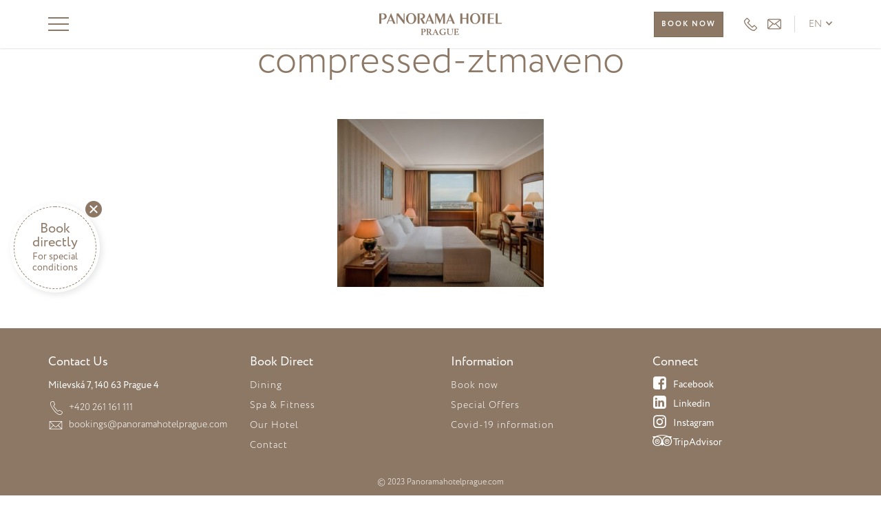

--- FILE ---
content_type: text/html; charset=UTF-8
request_url: http://panorama.isindev.cz/hp-slider/slide-2/panorama-hotel-prague-presidential-suite-bedroom-compressed-ztmaveno/
body_size: 12570
content:
<!DOCTYPE html>
<html lang="en-GB">
<head>
    <meta charset="UTF-8">
    <meta http-equiv="X-UA-Compatible" content="IE=edge">
    <meta name="viewport" content="width=device-width, initial-scale=1.0, maximum-scale=1.0, user-scalable=no" />
    <meta name="mobile-web-app-capable" content="yes">
    <meta name="apple-mobile-web-app-capable" content="yes">
    <meta name="apple-mobile-web-app-title" content="Panorama Hotel Prague - Panorama Hotel Prague">
    <meta name="format-detection" content="telephone=no">
    <meta name="facebook-domain-verification" content="vboy834uwqmx2anso3tv8ui14x4m1q" />
    <link rel="profile" href="https://gmpg.org/xfn/11">
    <link rel="pingback" href="">

    <!--
	<script id="Cookiebot" src="https://consent.cookiebot.com/uc.js" data-cbid="ac2e2952-56c1-4f84-a12b-f2d40dc0d579" data-blockingmode="auto" type="text/javascript"></script>
	-->
    <meta name='robots' content='index, follow, max-image-preview:large, max-snippet:-1, max-video-preview:-1' />

	<!-- This site is optimized with the Yoast SEO plugin v20.10 - https://yoast.com/wordpress/plugins/seo/ -->
	<title>panorama-hotel-prague-presidential-suite-bedroom-compressed-ztmaveno - Panorama Hotel Prague</title>
	<link rel="canonical" href="http://panorama.isindev.cz/wp-content/uploads/2023/01/panorama-hotel-prague-presidential-suite-bedroom-compressed-ztmaveno.jpg" />
	<meta property="og:locale" content="en_GB" />
	<meta property="og:type" content="article" />
	<meta property="og:title" content="panorama-hotel-prague-presidential-suite-bedroom-compressed-ztmaveno - Panorama Hotel Prague" />
	<meta property="og:description" content="[...]Read More..." />
	<meta property="og:url" content="http://panorama.isindev.cz/wp-content/uploads/2023/01/panorama-hotel-prague-presidential-suite-bedroom-compressed-ztmaveno.jpg" />
	<meta property="og:site_name" content="Panorama Hotel Prague" />
	<meta property="og:image" content="http://panorama.isindev.cz/hp-slider/slide-2/panorama-hotel-prague-presidential-suite-bedroom-compressed-ztmaveno" />
	<meta property="og:image:width" content="1654" />
	<meta property="og:image:height" content="1347" />
	<meta property="og:image:type" content="image/jpeg" />
	<meta name="twitter:card" content="summary_large_image" />
	<script type="application/ld+json" class="yoast-schema-graph">{"@context":"https://schema.org","@graph":[{"@type":"WebPage","@id":"http://panorama.isindev.cz/wp-content/uploads/2023/01/panorama-hotel-prague-presidential-suite-bedroom-compressed-ztmaveno.jpg","url":"http://panorama.isindev.cz/wp-content/uploads/2023/01/panorama-hotel-prague-presidential-suite-bedroom-compressed-ztmaveno.jpg","name":"panorama-hotel-prague-presidential-suite-bedroom-compressed-ztmaveno - Panorama Hotel Prague","isPartOf":{"@id":"http://panorama.isindev.cz/#website"},"primaryImageOfPage":{"@id":"http://panorama.isindev.cz/wp-content/uploads/2023/01/panorama-hotel-prague-presidential-suite-bedroom-compressed-ztmaveno.jpg#primaryimage"},"image":{"@id":"http://panorama.isindev.cz/wp-content/uploads/2023/01/panorama-hotel-prague-presidential-suite-bedroom-compressed-ztmaveno.jpg#primaryimage"},"thumbnailUrl":"http://panorama.isindev.cz/wp-content/uploads/2023/01/panorama-hotel-prague-presidential-suite-bedroom-compressed-ztmaveno.jpg","datePublished":"2023-03-14T10:43:43+00:00","dateModified":"2023-03-14T10:43:43+00:00","breadcrumb":{"@id":"http://panorama.isindev.cz/wp-content/uploads/2023/01/panorama-hotel-prague-presidential-suite-bedroom-compressed-ztmaveno.jpg#breadcrumb"},"inLanguage":"en-GB","potentialAction":[{"@type":"ReadAction","target":["http://panorama.isindev.cz/wp-content/uploads/2023/01/panorama-hotel-prague-presidential-suite-bedroom-compressed-ztmaveno.jpg"]}]},{"@type":"ImageObject","inLanguage":"en-GB","@id":"http://panorama.isindev.cz/wp-content/uploads/2023/01/panorama-hotel-prague-presidential-suite-bedroom-compressed-ztmaveno.jpg#primaryimage","url":"http://panorama.isindev.cz/wp-content/uploads/2023/01/panorama-hotel-prague-presidential-suite-bedroom-compressed-ztmaveno.jpg","contentUrl":"http://panorama.isindev.cz/wp-content/uploads/2023/01/panorama-hotel-prague-presidential-suite-bedroom-compressed-ztmaveno.jpg","width":1654,"height":1347},{"@type":"BreadcrumbList","@id":"http://panorama.isindev.cz/wp-content/uploads/2023/01/panorama-hotel-prague-presidential-suite-bedroom-compressed-ztmaveno.jpg#breadcrumb","itemListElement":[{"@type":"ListItem","position":1,"name":"Room picture","item":"http://panorama.isindev.cz/hp-slider/slide-2/"},{"@type":"ListItem","position":2,"name":"panorama-hotel-prague-presidential-suite-bedroom-compressed-ztmaveno"}]},{"@type":"WebSite","@id":"http://panorama.isindev.cz/#website","url":"http://panorama.isindev.cz/","name":"Panorama Hotel Prague","description":"Panorama Hotel Prague","potentialAction":[{"@type":"SearchAction","target":{"@type":"EntryPoint","urlTemplate":"http://panorama.isindev.cz/?s={search_term_string}"},"query-input":"required name=search_term_string"}],"inLanguage":"en-GB"}]}</script>
	<!-- / Yoast SEO plugin. -->


<link rel='dns-prefetch' href='//fonts.googleapis.com' />
<link rel='stylesheet' id='wp-block-library-css' href='http://panorama.isindev.cz/wp-includes/css/dist/block-library/style.min.css?ver=6.2.8' type='text/css' media='all' />
<link rel='stylesheet' id='classic-theme-styles-css' href='http://panorama.isindev.cz/wp-includes/css/classic-themes.min.css?ver=6.2.8' type='text/css' media='all' />
<style id='global-styles-inline-css' type='text/css'>
body{--wp--preset--color--black: #000000;--wp--preset--color--cyan-bluish-gray: #abb8c3;--wp--preset--color--white: #ffffff;--wp--preset--color--pale-pink: #f78da7;--wp--preset--color--vivid-red: #cf2e2e;--wp--preset--color--luminous-vivid-orange: #ff6900;--wp--preset--color--luminous-vivid-amber: #fcb900;--wp--preset--color--light-green-cyan: #7bdcb5;--wp--preset--color--vivid-green-cyan: #00d084;--wp--preset--color--pale-cyan-blue: #8ed1fc;--wp--preset--color--vivid-cyan-blue: #0693e3;--wp--preset--color--vivid-purple: #9b51e0;--wp--preset--gradient--vivid-cyan-blue-to-vivid-purple: linear-gradient(135deg,rgba(6,147,227,1) 0%,rgb(155,81,224) 100%);--wp--preset--gradient--light-green-cyan-to-vivid-green-cyan: linear-gradient(135deg,rgb(122,220,180) 0%,rgb(0,208,130) 100%);--wp--preset--gradient--luminous-vivid-amber-to-luminous-vivid-orange: linear-gradient(135deg,rgba(252,185,0,1) 0%,rgba(255,105,0,1) 100%);--wp--preset--gradient--luminous-vivid-orange-to-vivid-red: linear-gradient(135deg,rgba(255,105,0,1) 0%,rgb(207,46,46) 100%);--wp--preset--gradient--very-light-gray-to-cyan-bluish-gray: linear-gradient(135deg,rgb(238,238,238) 0%,rgb(169,184,195) 100%);--wp--preset--gradient--cool-to-warm-spectrum: linear-gradient(135deg,rgb(74,234,220) 0%,rgb(151,120,209) 20%,rgb(207,42,186) 40%,rgb(238,44,130) 60%,rgb(251,105,98) 80%,rgb(254,248,76) 100%);--wp--preset--gradient--blush-light-purple: linear-gradient(135deg,rgb(255,206,236) 0%,rgb(152,150,240) 100%);--wp--preset--gradient--blush-bordeaux: linear-gradient(135deg,rgb(254,205,165) 0%,rgb(254,45,45) 50%,rgb(107,0,62) 100%);--wp--preset--gradient--luminous-dusk: linear-gradient(135deg,rgb(255,203,112) 0%,rgb(199,81,192) 50%,rgb(65,88,208) 100%);--wp--preset--gradient--pale-ocean: linear-gradient(135deg,rgb(255,245,203) 0%,rgb(182,227,212) 50%,rgb(51,167,181) 100%);--wp--preset--gradient--electric-grass: linear-gradient(135deg,rgb(202,248,128) 0%,rgb(113,206,126) 100%);--wp--preset--gradient--midnight: linear-gradient(135deg,rgb(2,3,129) 0%,rgb(40,116,252) 100%);--wp--preset--duotone--dark-grayscale: url('#wp-duotone-dark-grayscale');--wp--preset--duotone--grayscale: url('#wp-duotone-grayscale');--wp--preset--duotone--purple-yellow: url('#wp-duotone-purple-yellow');--wp--preset--duotone--blue-red: url('#wp-duotone-blue-red');--wp--preset--duotone--midnight: url('#wp-duotone-midnight');--wp--preset--duotone--magenta-yellow: url('#wp-duotone-magenta-yellow');--wp--preset--duotone--purple-green: url('#wp-duotone-purple-green');--wp--preset--duotone--blue-orange: url('#wp-duotone-blue-orange');--wp--preset--font-size--small: 13px;--wp--preset--font-size--medium: 20px;--wp--preset--font-size--large: 36px;--wp--preset--font-size--x-large: 42px;--wp--preset--spacing--20: 0.44rem;--wp--preset--spacing--30: 0.67rem;--wp--preset--spacing--40: 1rem;--wp--preset--spacing--50: 1.5rem;--wp--preset--spacing--60: 2.25rem;--wp--preset--spacing--70: 3.38rem;--wp--preset--spacing--80: 5.06rem;--wp--preset--shadow--natural: 6px 6px 9px rgba(0, 0, 0, 0.2);--wp--preset--shadow--deep: 12px 12px 50px rgba(0, 0, 0, 0.4);--wp--preset--shadow--sharp: 6px 6px 0px rgba(0, 0, 0, 0.2);--wp--preset--shadow--outlined: 6px 6px 0px -3px rgba(255, 255, 255, 1), 6px 6px rgba(0, 0, 0, 1);--wp--preset--shadow--crisp: 6px 6px 0px rgba(0, 0, 0, 1);}:where(.is-layout-flex){gap: 0.5em;}body .is-layout-flow > .alignleft{float: left;margin-inline-start: 0;margin-inline-end: 2em;}body .is-layout-flow > .alignright{float: right;margin-inline-start: 2em;margin-inline-end: 0;}body .is-layout-flow > .aligncenter{margin-left: auto !important;margin-right: auto !important;}body .is-layout-constrained > .alignleft{float: left;margin-inline-start: 0;margin-inline-end: 2em;}body .is-layout-constrained > .alignright{float: right;margin-inline-start: 2em;margin-inline-end: 0;}body .is-layout-constrained > .aligncenter{margin-left: auto !important;margin-right: auto !important;}body .is-layout-constrained > :where(:not(.alignleft):not(.alignright):not(.alignfull)){max-width: var(--wp--style--global--content-size);margin-left: auto !important;margin-right: auto !important;}body .is-layout-constrained > .alignwide{max-width: var(--wp--style--global--wide-size);}body .is-layout-flex{display: flex;}body .is-layout-flex{flex-wrap: wrap;align-items: center;}body .is-layout-flex > *{margin: 0;}:where(.wp-block-columns.is-layout-flex){gap: 2em;}.has-black-color{color: var(--wp--preset--color--black) !important;}.has-cyan-bluish-gray-color{color: var(--wp--preset--color--cyan-bluish-gray) !important;}.has-white-color{color: var(--wp--preset--color--white) !important;}.has-pale-pink-color{color: var(--wp--preset--color--pale-pink) !important;}.has-vivid-red-color{color: var(--wp--preset--color--vivid-red) !important;}.has-luminous-vivid-orange-color{color: var(--wp--preset--color--luminous-vivid-orange) !important;}.has-luminous-vivid-amber-color{color: var(--wp--preset--color--luminous-vivid-amber) !important;}.has-light-green-cyan-color{color: var(--wp--preset--color--light-green-cyan) !important;}.has-vivid-green-cyan-color{color: var(--wp--preset--color--vivid-green-cyan) !important;}.has-pale-cyan-blue-color{color: var(--wp--preset--color--pale-cyan-blue) !important;}.has-vivid-cyan-blue-color{color: var(--wp--preset--color--vivid-cyan-blue) !important;}.has-vivid-purple-color{color: var(--wp--preset--color--vivid-purple) !important;}.has-black-background-color{background-color: var(--wp--preset--color--black) !important;}.has-cyan-bluish-gray-background-color{background-color: var(--wp--preset--color--cyan-bluish-gray) !important;}.has-white-background-color{background-color: var(--wp--preset--color--white) !important;}.has-pale-pink-background-color{background-color: var(--wp--preset--color--pale-pink) !important;}.has-vivid-red-background-color{background-color: var(--wp--preset--color--vivid-red) !important;}.has-luminous-vivid-orange-background-color{background-color: var(--wp--preset--color--luminous-vivid-orange) !important;}.has-luminous-vivid-amber-background-color{background-color: var(--wp--preset--color--luminous-vivid-amber) !important;}.has-light-green-cyan-background-color{background-color: var(--wp--preset--color--light-green-cyan) !important;}.has-vivid-green-cyan-background-color{background-color: var(--wp--preset--color--vivid-green-cyan) !important;}.has-pale-cyan-blue-background-color{background-color: var(--wp--preset--color--pale-cyan-blue) !important;}.has-vivid-cyan-blue-background-color{background-color: var(--wp--preset--color--vivid-cyan-blue) !important;}.has-vivid-purple-background-color{background-color: var(--wp--preset--color--vivid-purple) !important;}.has-black-border-color{border-color: var(--wp--preset--color--black) !important;}.has-cyan-bluish-gray-border-color{border-color: var(--wp--preset--color--cyan-bluish-gray) !important;}.has-white-border-color{border-color: var(--wp--preset--color--white) !important;}.has-pale-pink-border-color{border-color: var(--wp--preset--color--pale-pink) !important;}.has-vivid-red-border-color{border-color: var(--wp--preset--color--vivid-red) !important;}.has-luminous-vivid-orange-border-color{border-color: var(--wp--preset--color--luminous-vivid-orange) !important;}.has-luminous-vivid-amber-border-color{border-color: var(--wp--preset--color--luminous-vivid-amber) !important;}.has-light-green-cyan-border-color{border-color: var(--wp--preset--color--light-green-cyan) !important;}.has-vivid-green-cyan-border-color{border-color: var(--wp--preset--color--vivid-green-cyan) !important;}.has-pale-cyan-blue-border-color{border-color: var(--wp--preset--color--pale-cyan-blue) !important;}.has-vivid-cyan-blue-border-color{border-color: var(--wp--preset--color--vivid-cyan-blue) !important;}.has-vivid-purple-border-color{border-color: var(--wp--preset--color--vivid-purple) !important;}.has-vivid-cyan-blue-to-vivid-purple-gradient-background{background: var(--wp--preset--gradient--vivid-cyan-blue-to-vivid-purple) !important;}.has-light-green-cyan-to-vivid-green-cyan-gradient-background{background: var(--wp--preset--gradient--light-green-cyan-to-vivid-green-cyan) !important;}.has-luminous-vivid-amber-to-luminous-vivid-orange-gradient-background{background: var(--wp--preset--gradient--luminous-vivid-amber-to-luminous-vivid-orange) !important;}.has-luminous-vivid-orange-to-vivid-red-gradient-background{background: var(--wp--preset--gradient--luminous-vivid-orange-to-vivid-red) !important;}.has-very-light-gray-to-cyan-bluish-gray-gradient-background{background: var(--wp--preset--gradient--very-light-gray-to-cyan-bluish-gray) !important;}.has-cool-to-warm-spectrum-gradient-background{background: var(--wp--preset--gradient--cool-to-warm-spectrum) !important;}.has-blush-light-purple-gradient-background{background: var(--wp--preset--gradient--blush-light-purple) !important;}.has-blush-bordeaux-gradient-background{background: var(--wp--preset--gradient--blush-bordeaux) !important;}.has-luminous-dusk-gradient-background{background: var(--wp--preset--gradient--luminous-dusk) !important;}.has-pale-ocean-gradient-background{background: var(--wp--preset--gradient--pale-ocean) !important;}.has-electric-grass-gradient-background{background: var(--wp--preset--gradient--electric-grass) !important;}.has-midnight-gradient-background{background: var(--wp--preset--gradient--midnight) !important;}.has-small-font-size{font-size: var(--wp--preset--font-size--small) !important;}.has-medium-font-size{font-size: var(--wp--preset--font-size--medium) !important;}.has-large-font-size{font-size: var(--wp--preset--font-size--large) !important;}.has-x-large-font-size{font-size: var(--wp--preset--font-size--x-large) !important;}
.wp-block-navigation a:where(:not(.wp-element-button)){color: inherit;}
:where(.wp-block-columns.is-layout-flex){gap: 2em;}
.wp-block-pullquote{font-size: 1.5em;line-height: 1.6;}
</style>
<link rel='stylesheet' id='contact-form-7-bootstrap-style-css' href='http://panorama.isindev.cz/wp-content/plugins/bootstrap-for-contact-form-7/assets/dist/css/style.min.css?ver=6.2.8' type='text/css' media='all' />
<link rel='stylesheet' id='fs-slider-styles-swiper-css-css' href='http://panorama.isindev.cz/wp-content/plugins/fs-slider/libs/swiper.min.css?ver=1.0.1' type='text/css' media='all' />
<link rel='stylesheet' id='fs-vegas-lib-css-css' href='http://panorama.isindev.cz/wp-content/plugins/fs-vegas/libs/vegas.min.css?ver=1.0.1' type='text/css' media='all' />
<link rel='stylesheet' id='style-css' href='http://panorama.isindev.cz/wp-content/themes/fresh/style.css?ver=6.2.8' type='text/css' media='all' />
<link rel='stylesheet' id='fonts-css' href='https://fonts.googleapis.com/css?family=Open+Sans:300,400,700&#038;subset=latin-ext' type='text/css' media='all' />
<link rel='stylesheet' id='fresh-theme-css' href='http://panorama.isindev.cz/wp-content/themes/fresh/dist/styles.css?ver=1.0.1' type='text/css' media='all' />
<link rel='stylesheet' id='newsletter-css' href='http://panorama.isindev.cz/wp-content/plugins/newsletter/style.css?ver=7.8.7' type='text/css' media='all' />
<link rel='stylesheet' id='msl-main-css' href='http://panorama.isindev.cz/wp-content/plugins/master-slider/public/assets/css/masterslider.main.css?ver=3.9.1' type='text/css' media='all' />
<link rel='stylesheet' id='msl-custom-css' href='http://panorama.isindev.cz/wp-content/uploads/master-slider/custom.css?ver=6.4' type='text/css' media='all' />
<link rel='stylesheet' id='wprevpro_w3-css' href='http://panorama.isindev.cz/wp-content/plugins/wp-review-slider-pro-premium/public/css/wprevpro_w3.css?ver=11.0.2' type='text/css' media='all' />
<link rel='stylesheet' id='unslider-css' href='http://panorama.isindev.cz/wp-content/plugins/wp-review-slider-pro-premium/public/css/wprs_unslider.css?ver=11.0.2' type='text/css' media='all' />
<script type='text/javascript' src='http://panorama.isindev.cz/wp-includes/js/jquery/jquery.min.js?ver=3.6.4' id='jquery-core-js'></script>
<script type='text/javascript' src='http://panorama.isindev.cz/wp-includes/js/jquery/jquery-migrate.min.js?ver=3.4.0' id='jquery-migrate-js'></script>
<!--[if lt IE 9]>
<script type='text/javascript' src='http://panorama.isindev.cz/wp-content/plugins/unfc-normalize/js/ie8.min.js?ver=1.0.6' id='unfc-ie8-js'></script>
<![endif]-->
<script type='text/javascript' src='http://panorama.isindev.cz/wp-content/plugins/unfc-normalize/unorm/lib/unorm.js?ver=1.4.1' id='unfc-unorm-js'></script>
<script type='text/javascript' src='http://panorama.isindev.cz/wp-content/plugins/unfc-normalize/rangyinputs/rangyinputs-jquery.js?ver=1.2.0' id='unfc-rangyinputs-js'></script>
<script type='text/javascript' id='unfc-normalize-js-extra'>
/* <![CDATA[ */
var unfc_params = {"please_wait_msg":"<div class=\"notice notice-warning inline\"><p>Please wait...<span class=\"spinner is-active\" style=\"float:none;margin-top:-2px;\"><\/span><\/p><\/div>","no_items_selected_msg":"<div class=\"notice notice-warning is-dismissible inline\"><p>No items selected!<\/p><\/div>","is":{"script_debug":false,"dont_paste":false,"db_check_loaded":false}};
/* ]]> */
</script>
<script type='text/javascript' src='http://panorama.isindev.cz/wp-content/plugins/unfc-normalize/js/unfc-normalize.min.js?ver=1.0.6' id='unfc-normalize-js'></script>
<link rel="https://api.w.org/" href="http://panorama.isindev.cz/wp-json/" /><link rel="alternate" type="application/json" href="http://panorama.isindev.cz/wp-json/wp/v2/media/12926" /><meta name="generator" content="WordPress 6.2.8" />
<link rel='shortlink' href='http://panorama.isindev.cz/?p=12926' />
<link rel="alternate" type="application/json+oembed" href="http://panorama.isindev.cz/wp-json/oembed/1.0/embed?url=http%3A%2F%2Fpanorama.isindev.cz%2Fhp-slider%2Fslide-2%2Fpanorama-hotel-prague-presidential-suite-bedroom-compressed-ztmaveno%2F" />
<link rel="alternate" type="text/xml+oembed" href="http://panorama.isindev.cz/wp-json/oembed/1.0/embed?url=http%3A%2F%2Fpanorama.isindev.cz%2Fhp-slider%2Fslide-2%2Fpanorama-hotel-prague-presidential-suite-bedroom-compressed-ztmaveno%2F&#038;format=xml" />
<script>var ms_grabbing_curosr = 'http://panorama.isindev.cz/wp-content/plugins/master-slider/public/assets/css/common/grabbing.cur', ms_grab_curosr = 'http://panorama.isindev.cz/wp-content/plugins/master-slider/public/assets/css/common/grab.cur';</script>
<meta name="generator" content="MasterSlider 3.9.1 - Responsive Touch Image Slider | avt.li/msf" />
		<style type="text/css">
			div.wpcf7 .ajax-loader {
				background-image: url('http://panorama.isindev.cz/wp-content/plugins/contact-form-7/images/ajax-loader.gif');
			}
		</style>
		<meta name="generator" content="Powered by WPBakery Page Builder - drag and drop page builder for WordPress."/>
<!--[if lte IE 9]><link rel="stylesheet" type="text/css" href="http://panorama.isindev.cz/wp-content/plugins/js_compose/assets/css/vc_lte_ie9.min.css" media="screen"><![endif]--><link rel="icon" href="http://panorama.isindev.cz/wp-content/uploads/2018/05/cropped-favicon-150x150.png" sizes="32x32" />
<link rel="icon" href="http://panorama.isindev.cz/wp-content/uploads/2018/05/cropped-favicon-300x300.png" sizes="192x192" />
<link rel="apple-touch-icon" href="http://panorama.isindev.cz/wp-content/uploads/2018/05/cropped-favicon-300x300.png" />
<meta name="msapplication-TileImage" content="http://panorama.isindev.cz/wp-content/uploads/2018/05/cropped-favicon-300x300.png" />
		<style type="text/css" id="wp-custom-css">
			.slider__list li {
    font-size: 18px;
		line-height: 1.8;
}
@media (min-height: 680px) and (min-width: 768px){
.slider__content {
		top: 30px;
		margin-top: 0;
}
.slider__list {
    padding-left: 190px;
}
}
@media (min-width: 768px) {
.slider-booking__fields {
    padding: 10px;
}
	.slider-booking .btn.btn-secondary {
		height: 72px;
		line-height: 72px;
	}
	.slider__content {
		top: 30px;
}
}		</style>
		<noscript><style type="text/css"> .wpb_animate_when_almost_visible { opacity: 1; }</style></noscript>	
	<style>
        .slider__button .btn.btn-secondary{
            font-size: 14px;
            border: 2px solid #395575;
        }
        .header-upper-right .btn.btn-primary{
            padding: 10px;
            margin-right: 30px;
        }
		@media(min-width: 768px){
			.slider__wrapper{
				max-height: 860px;
			}
            .slider__inner {
                height: 730px;
            }
            .slider__button{
                bottom: 40px;
            }
            .slider__button .btn{
                margin: 0 8px;
            }
		}
        @media(min-width: 768px) and (max-width: 991px){
            .navbar .nav {
                padding-right: 0;
            }
        }
		@media(max-width: 991px){
            .header-upper-right > .btn.btn-primary{
                display: none;
            }
		}
		@media(min-width: 992px){
			.slider__wrapper{
				max-height: 770px;
			}
            .slider__inner {
                height: 630px;
            }
		}
        @media(min-width: 768px) and (min-height: 680px){
            .slider__wrapper {
                height: auto;
            }
        }
        @media(max-width: 767px){

            .slider__button{
                position: relative;
                bottom: auto;
                padding-bottom: 30px;
            }
            .slider__button .btn{
                display: block;
                margin: 8px 15px;
            }
        }
        .pre-arrival-form select.form-control{
            height: 50px;
            line-height: 48px;
            padding: 0 15px;
        }
        .entry-content ul{
            display: block;
        }
        .icon-youtube-squared:before { content: '\f166'; }
        .icon-instagram:before { content: '\f16d'; }
        .icon-reddit-squared:before { content: '\f1a2'; }
        .icon-tripadvisor:before { content: '\f262'; }
        .icon-twitter-squared:before { content: '\f304'; }
        .icon-facebook-squared:before { content: '\f308'; }
        .icon-linkedin-squared:before { content: '\f30c'; }


        /* Lost appartment styles */
        .apartments-extra{
            position:relative;
            color:#fff;
            background:#395575;
        }
        .apartments-extra h2{
            margin:0 0 20px 0;
            color:#fff;
        }
        @media (min-width: 768px){
            .apartments-extra h2{
                margin:0 0 20px 45px;
                text-align:left;
            }
        }
        .apartments-extra::before,
        .apartments-extra__image{
            content:'';
            display:block;
            position:absolute;
            height:100%;
            left:50%;
            margin-left:-570px;
            width:457.5px;
            background:url(../img/image_panorama_front.jpg) center center no-repeat;
            background-size:cover;
        }

        @media (max-width: 1199px) {
            .apartments-extra::before,
            .apartments-extra__image {
                margin-left: -470px;
                width: 374.16667px;
            }
        }

        @media (max-width: 991px) {
            .apartments-extra::before,
            .apartments-extra__image {
                display: none
            }
        }
        .apartments-extra__content {
            padding: 50px 0 50px 0;
        }

        @media (max-width: 767px) {
            .apartments-extra__content {
                padding: 30px 0;
            }
        }

        .apartments-extra::before {
            display: none
        }
        .apartments-extra__content h2 {
            margin-left: 0
        }
        .apartments-extra__buttons {
            margin: 20px -10px -10px -10px;
            font-size: 0
        }
        .apartments-extra__buttons .btn.btn-primary {
            margin: 10px
        }

        @media(max-width: 991px){
            .footer-kzn{
                text-align: center;
            }
        }

	</style>
    
    <!-- Google Tag Manager -->
    <script>(function(w,d,s,l,i){w[l]=w[l]||[];w[l].push({'gtm.start':
                new Date().getTime(),event:'gtm.js'});var f=d.getElementsByTagName(s)[0],
            j=d.createElement(s),dl=l!='dataLayer'?'&l='+l:'';j.async=true;j.src=
            'https://www.googletagmanager.com/gtm.js?id='+i+dl;f.parentNode.insertBefore(j,f);
        })(window,document,'script','dataLayer','GTM-T36VL6');</script>
    <!-- End Google Tag Manager -->

</head>

<body class="attachment attachment-template-default single single-attachment postid-12926 attachmentid-12926 attachment-jpeg en-version _masterslider _ms_version_3.9.1 group-blog wpb-js-composer js-comp-ver-5.4.5 vc_responsive">

<!-- Google Tag Manager (noscript) -->
<noscript><iframe src="https://www.googletagmanager.com/ns.html?id=GTM-T36VL6" height="0" width="0" style="display:none;visibility:hidden"></iframe></noscript>
<!-- End Google Tag Manager (noscript) -->

<div class="content-wrapper">
    <header class="header">
        <div class="header-upper hidden-xs">
            <div class="container">
                <div class="row row-condensed">
                    <div class="col-sm-4">
                        <div class="header-menu-toggle">
                            <button type="button" class="navbar-toggle">
                                <span class="sr-only">Toggle navigation</span>
                                <span class="icon-bar icon-bar__first"></span>
                                <span class="icon-bar icon-bar__second"></span>
                                <span class="icon-bar icon-bar__third"></span>
                            </button>
                        </div>
                    </div>
                    <div class="col-sm-4">
                        <div class="logo" itemscope itemtype="https://schema.org/Organization">
                            <a class="logo__link" href="http://panorama.isindev.cz" title="Panorama Hotel Prague" rel="home" itemprop="url">
                                <img class="logo__image" src="http://panorama.isindev.cz/wp-content/themes/fresh/img/svg/logo.svg" width="178" height="32" alt="logo" itemprop="logo" />
                            </a>
                        </div>
                    </div>
                    <div class="col-sm-4">
                        <div class="header-upper-right">
                                                            <a href="https://www.panoramahotelprague.com/online-check-in/" class="btn btn-primary">Book now</a>
                                                            <div class="header-contacts">
                                <a class="header-contacts__item header-contacts__item--phone" href="tel:+420 261 161 111">+420 261 161 111</a>
                                <a class="header-contacts__item header-contacts__item--mail" href="mailto:HEADER_EMAIL">HEADER_EMAIL</a>
                               <!--
                                <span class="header-contacts__item header-contacts__item--address">Milevská 7, 140 63 Prague 4, Czech Republic</span>
                           -->
                            </div>
                            <div class="languages">
                                <div class="dropdown">
                                    <button class="dropdown-toggle btn" type="button" id="dropdownMenuButton" data-toggle="dropdown" aria-haspopup="true" aria-expanded="false">
                                        en                                    </button>
                                    <div class="dropdown-menu dropdown-menu-right" aria-labelledby="dropdownMenuButton">
                                        <li class="dropdown-item"><a class="languages__item" lang="cs-CZ" hreflang="cs-CZ" href="http://panorama.isindev.cz/cs/dom/">cs</a></li><li class="dropdown-item"><a class="languages__item" lang="de-DE" hreflang="de-DE" href="http://panorama.isindev.cz/de/dom-de/">de</a></li>                                    </div>
                                </div>
                            </div>
                            <!--
                            <div class="search hidden-sm">
                                
<form method="get" id="searchform" class="search__form" action="http://panorama.isindev.cz/" role="search">
    <input type="text" class="search__input form-control" name="s" id="s" placeholder="Search &hellip;" />
    <input type="submit" class="search__button" name="submit" id="searchsubmit" value="Search" />
</form>
                            </div>
                            -->
                        </div>
                    </div>
                </div>
            </div>
        </div>
        <div class="header-lower">
            <div class="container">
                <div class="header-xs-inner">
                    <div class="header-menu-toggle">
                        <button type="button" class="navbar-toggle collapsed active" data-toggle="collapse" data-target=".navbar .navbar-collapse" aria-expanded="false">
                            <span class="sr-only">Toggle navigation</span>
                            <span class="icon-bar icon-bar__first"></span>
                            <span class="icon-bar icon-bar__second"></span>
                            <span class="icon-bar icon-bar__third"></span>
                        </button>
                    </div>
                    <div class="logo-xs">
                        <a class="logo-xs__link" href="http://panorama.isindev.cz" title="Panorama Hotel Prague" rel="home">
                            <img class="logo-xs__image" src="http://panorama.isindev.cz/wp-content/themes/fresh/img/svg/logo.svg" width="175" height="32" alt="logo" />
                        </a>
                    </div>
                    <div class="header-xs__buttons">
                                                    <a href="https://www.panoramahotelprague.com/online-check-in/" class="btn btn-primary">Book<br>now</a>
                                                    <a class="header-xs-phone" href="tel:+420 261 161 111">+420 261 161 111</a>
                        <a class="header-xs-mail" href="mailto:HEADER_EMAIL">HEADER_EMAIL</a>
                        <!--
                        <a class="header-xs-phone" href="tel:+420 261 161 111">Phone</a>
                        <a class="header-xs-location" href="https://www.panoramahotelprague.com/our-hotel/location/">Location</a>
                  -->
                    </div>
                </div>
                <div class="header-lower__inner">
                    <nav class="site-navigation" itemscope="itemscope" itemtype="https://schema.org/SiteNavigationElement">
                        <div class="navbar">
                            <div class="collapse navbar-collapse navbar-responsive-collapse">
                                <div class="menu-primary-menu-english-container"><ul id="main-menu" class="nav navbar-nav"><li id="menu-item-155" class="menu-item menu-item-type-post_type menu-item-object-page nav-item menu-item-155"><a title="Rooms &#038; Suites" href="http://panorama.isindev.cz/rooms-suites/">Rooms &#038; Suites</a></li>
<li id="menu-item-160" class="menu-item menu-item-type-post_type menu-item-object-page menu-item-has-children nav-item menu-item-160 dropdown"><a title="Dining" href="http://panorama.isindev.cz/dining-in-prague/">Dining</a>
<ul role="menu" class=" dropdown-menu">
	<li id="menu-item-12857" class="menu-item menu-item-type-custom menu-item-object-custom nav-item menu-item-12857"><a title="Our chef" href="http://panorama.isindev.cz/dining-in-prague/#ourchef">Our chef</a></li>
	<li id="menu-item-12755" class="menu-item menu-item-type-custom menu-item-object-custom nav-item menu-item-12755"><a title="PAN83 Restaurant" href="http://panorama.isindev.cz/dining-in-prague/#Pan83">PAN83 Restaurant</a></li>
	<li id="menu-item-12770" class="menu-item menu-item-type-custom menu-item-object-custom nav-item menu-item-12770"><a title="Special offers" href="http://panorama.isindev.cz/dining-in-prague/#diningoffers">Special offers</a></li>
</ul>
</li>
<li id="menu-item-159" class="menu-item menu-item-type-post_type menu-item-object-page menu-item-has-children nav-item menu-item-159 dropdown"><a title="Spa &#038; Fitness" href="http://panorama.isindev.cz/spa-fitness/">Spa &#038; Fitness</a>
<ul role="menu" class=" dropdown-menu">
	<li id="menu-item-12820" class="menu-item menu-item-type-custom menu-item-object-custom nav-item menu-item-12820"><a title="Membership and pricelists" href="http://panorama.isindev.cz/spa-fitness/#pricelists">Membership and pricelists</a></li>
	<li id="menu-item-12821" class="menu-item menu-item-type-custom menu-item-object-custom menu-item-has-children nav-item menu-item-12821 dropdown-submenu"><a title="Treatments" href="http://panorama.isindev.cz/spa-fitness/#treatments">Treatments</a>
	<ul role="menu" class=" dropdown-menu">
		<li id="menu-item-527" class="menu-item menu-item-type-post_type menu-item-object-page nav-item menu-item-527"><a title="Spa rituals" href="http://panorama.isindev.cz/spa-fitness/spa-offers/">Spa rituals</a></li>
		<li id="menu-item-526" class="menu-item menu-item-type-post_type menu-item-object-page nav-item menu-item-526"><a title="Massages and Hair Salon" href="http://panorama.isindev.cz/spa-fitness/massages-hair-salon/">Massages and Hair Salon</a></li>
	</ul>
</li>
	<li id="menu-item-12822" class="menu-item menu-item-type-custom menu-item-object-custom nav-item menu-item-12822"><a title="Special offers" href="http://panorama.isindev.cz/spa-fitness/#spaspecialoffers">Special offers</a></li>
</ul>
</li>
<li id="menu-item-162" class="menu-item menu-item-type-post_type menu-item-object-page menu-item-has-children nav-item menu-item-162 dropdown"><a title="Meetings &#038; Events" href="http://panorama.isindev.cz/meetings-events/">Meetings &#038; Events</a>
<ul role="menu" class=" dropdown-menu">
	<li id="menu-item-12764" class="menu-item menu-item-type-custom menu-item-object-custom nav-item menu-item-12764"><a title="Meeting rooms" href="http://panorama.isindev.cz/meetings-events/#meetingrooms">Meeting rooms</a></li>
	<li id="menu-item-12762" class="menu-item menu-item-type-custom menu-item-object-custom nav-item menu-item-12762"><a title="Dimensions &amp; Set up" href="http://panorama.isindev.cz/meetings-events/#dimensionandsetup">Dimensions &#038; Set up</a></li>
</ul>
</li>
<li id="menu-item-9797" class="menu-item menu-item-type-post_type menu-item-object-page nav-item menu-item-9797"><a title="Business Travel" href="http://panorama.isindev.cz/business-travel/">Business Travel</a></li>
<li id="menu-item-156" class="menu-item menu-item-type-post_type menu-item-object-page menu-item-has-children nav-item menu-item-156 dropdown"><a title="Stay Offers" href="http://panorama.isindev.cz/special-offers/">Stay Offers</a>
<ul role="menu" class=" dropdown-menu">
	<li id="menu-item-10193" class="menu-item menu-item-type-post_type menu-item-object-page nav-item menu-item-10193"><a title="Special Family Offer" href="http://panorama.isindev.cz/special-offers/special-family-offer/">Special Family Offer</a></li>
	<li id="menu-item-12714" class="menu-item menu-item-type-post_type menu-item-object-page nav-item menu-item-12714"><a title="Advance Purchase – Save up to 25%" href="http://panorama.isindev.cz/special-offers/advance-purchase-save-25/">Advance Purchase – Save up to 25%</a></li>
	<li id="menu-item-10737" class="menu-item menu-item-type-post_type menu-item-object-page nav-item menu-item-10737"><a title="Park and Stay" href="http://panorama.isindev.cz/special-offers/park-and-stay/">Park and Stay</a></li>
	<li id="menu-item-10426" class="menu-item menu-item-type-post_type menu-item-object-page nav-item menu-item-10426"><a title="Gift Vouchers" href="http://panorama.isindev.cz/special-offers/gift-vouchers/">Gift Vouchers</a></li>
</ul>
</li>
<li id="menu-item-158" class="menu-item menu-item-type-post_type menu-item-object-page menu-item-has-children nav-item menu-item-158 dropdown"><a title="Our Hotel" href="http://panorama.isindev.cz/our-hotel/">Our Hotel</a>
<ul role="menu" class=" dropdown-menu">
	<li id="menu-item-525" class="menu-item menu-item-type-post_type menu-item-object-page nav-item menu-item-525"><a title="Our location" href="http://panorama.isindev.cz/our-hotel/location/">Our location</a></li>
	<li id="menu-item-12775" class="menu-item menu-item-type-custom menu-item-object-custom nav-item menu-item-12775"><a title="Before your stay" href="http://panorama.isindev.cz/our-hotel/#beforeyourstay">Before your stay</a></li>
	<li id="menu-item-12776" class="menu-item menu-item-type-custom menu-item-object-custom menu-item-has-children nav-item menu-item-12776 dropdown-submenu"><a title="Discover Prague" href="http://panorama.isindev.cz/our-hotel/#destination">Discover Prague</a>
	<ul role="menu" class=" dropdown-menu">
		<li id="menu-item-9271" class="menu-item menu-item-type-post_type menu-item-object-page current_page_parent nav-item menu-item-9271"><a title="Travel Style" href="http://panorama.isindev.cz/blog/">Travel Style</a></li>
	</ul>
</li>
	<li id="menu-item-928" class="menu-item menu-item-type-post_type menu-item-object-page nav-item menu-item-928"><a title="Gallery" href="http://panorama.isindev.cz/our-hotel/gallery/">Gallery</a></li>
</ul>
</li>
<li id="menu-item-157" class="menu-item menu-item-type-post_type menu-item-object-page nav-item menu-item-157"><a title="Contact us" href="http://panorama.isindev.cz/contacts/">Contact us</a></li>
</ul></div>                                <div class="languages-xs visible-xs">
                                    <a class="languages-xs__item" lang="cs-CZ" hreflang="cs-CZ" href="http://panorama.isindev.cz/cs/dom/">cs</a><span class="languages-xs__item languages-xs__item--active">en</span><a class="languages-xs__item" lang="de-DE" hreflang="de-DE" href="http://panorama.isindev.cz/de/dom-de/">de</a>                                </div>

                                <div class="header-booking visible-xs">
                                    <div class="header-booking__inner">
    <form class="form form-horizontal booking-form" data-language="en" action="https://be.synxis.com/" target="_blank">

        <input type="hidden" name="Hotel" value="53471">
        <input type="hidden" name="Chain" value="10210">
		
                       <input type="hidden" name="locale" value="en-GB">
				
        <input type="hidden" name="step" value="2">
        <input type="hidden" name="start" value="availresults">
        <input type="hidden" name="template" value="RBE">
        <input type="hidden" name="shell" value="RBE">
        <!--
        <input type="hidden" name="adult" class="fs-guest-count" id="fs-guest-count-header1" value="0">
        -->
        <div class="header-booking__fields">
            <button type="button" class="header-booking__dismiss">Close</button>
            <div class="row">
                <!--
                <div class="col-sm-3">
                    <div class="dropdown quest-count">
                        <button class="btn btn-block dropdown-toggle quest-count__label" type="button" data-toggle="dropdown">
                            <span class="visible-sm-inline-block">Guests?</span>
                            <span class="hidden-sm">How many guests?</span>
                        </button>
                        <ul class="dropdown-menu">
                            <li><a href="#" data-value="1">1 guest</a></li>
                            <li><a href="#" data-value="2">2 guests</a></li>
                            <li><a href="#" data-value="3">3 guests</a></li>
                            <li><a href="#" data-value="4">4 guests</a></li>
                        </ul>
                    </div>
                </div>
                -->
                <div class="col-sm-4">
                    <div class="date date--start">
                        <input type="text" id="fs-date-start-header1" name="arrive" class="fs-date-start" data-months-short="1" placeholder="" readonly="" value="">
                        <label for="fs-date-start-header1" class="date__label">

                            <span class="date__placeholder">CHECK-IN</span>

                            <span class="fs-date-start-inner date__inner hidden">
                                                                    <span class="date__day">
                                                                        <span class="fs-date-start-day"></span>
                                                                    </span>
                                                                    <span class="date__month-year">
                                                                        <span class="fs-date-start-month"></span>, <span class="fs-date-start-year"></span>
                                                                    </span>
                                                                </span>
                        </label>
                    </div>
                </div>
                <div class="col-sm-4">
                    <div class="date date--end">
                        <input type="text" id="fs-date-end-header1" name="depart" class="fs-date-end" data-months-short="1" placeholder="" readonly="" value="">
                        <label for="fs-date-end-header1" class="date__label">

                            <span class="date__placeholder">CHECK-OUT</span>

                            <span class="fs-date-end-inner date__inner hidden">
                                                                    <span class="date__day">
                                                                        <span class="fs-date-end-day"></span>
                                                                    </span>
                                                                    <span class="date__month-year">
                                                                        <span class="fs-date-end-month"></span>, <span class="fs-date-end-year"></span>
                                                                    </span>
                                                                </span>
                        </label>
                    </div>
                </div>
                <div class="col-sm-4">
                    <button id="fs-date-booking" class="btn btn-secondary btn-block">Find rooms</button>
                </div>
            </div>

        </div>

        <div class="date__alert date__alert-guests alert alert-danger hide">
            Please select how many guests you'd like to accommodate.        </div>
        <div class="date__alert date__alert-dates alert alert-danger hide">
            Please select both the check-in and check-out dates.        </div>
    </form>
</div>                                </div>
                            </div>

                        </div><!-- .navbar -->
                    </nav><!-- .site-navigation -->
                    <div class="header-booking hidden">
                        <div class="header-booking__inner">
    <form class="form form-horizontal booking-form" data-language="en" action="https://be.synxis.com/" target="_blank">

        <input type="hidden" name="Hotel" value="53471">
        <input type="hidden" name="Chain" value="10210">
		
                       <input type="hidden" name="locale" value="en-GB">
				
        <input type="hidden" name="step" value="2">
        <input type="hidden" name="start" value="availresults">
        <input type="hidden" name="template" value="RBE">
        <input type="hidden" name="shell" value="RBE">
        <!--
        <input type="hidden" name="adult" class="fs-guest-count" id="fs-guest-count-header2" value="0">
        -->
        <div class="header-booking__fields">
            <button type="button" class="header-booking__dismiss">Close</button>
            <div class="row">
                <!--
                <div class="col-sm-3">
                    <div class="dropdown quest-count">
                        <button class="btn btn-block dropdown-toggle quest-count__label" type="button" data-toggle="dropdown">
                            <span class="visible-sm-inline-block">Guests?</span>
                            <span class="hidden-sm">How many guests?</span>
                        </button>
                        <ul class="dropdown-menu">
                            <li><a href="#" data-value="1">1 guest</a></li>
                            <li><a href="#" data-value="2">2 guests</a></li>
                            <li><a href="#" data-value="3">3 guests</a></li>
                            <li><a href="#" data-value="4">4 guests</a></li>
                        </ul>
                    </div>
                </div>
                -->
                <div class="col-sm-4">
                    <div class="date date--start">
                        <input type="text" id="fs-date-start-header2" name="arrive" class="fs-date-start" data-months-short="1" placeholder="" readonly="" value="">
                        <label for="fs-date-start-header2" class="date__label">

                            <span class="date__placeholder">CHECK-IN</span>

                            <span class="fs-date-start-inner date__inner hidden">
                                                                    <span class="date__day">
                                                                        <span class="fs-date-start-day"></span>
                                                                    </span>
                                                                    <span class="date__month-year">
                                                                        <span class="fs-date-start-month"></span>, <span class="fs-date-start-year"></span>
                                                                    </span>
                                                                </span>
                        </label>
                    </div>
                </div>
                <div class="col-sm-4">
                    <div class="date date--end">
                        <input type="text" id="fs-date-end-header2" name="depart" class="fs-date-end" data-months-short="1" placeholder="" readonly="" value="">
                        <label for="fs-date-end-header2" class="date__label">

                            <span class="date__placeholder">CHECK-OUT</span>

                            <span class="fs-date-end-inner date__inner hidden">
                                                                    <span class="date__day">
                                                                        <span class="fs-date-end-day"></span>
                                                                    </span>
                                                                    <span class="date__month-year">
                                                                        <span class="fs-date-end-month"></span>, <span class="fs-date-end-year"></span>
                                                                    </span>
                                                                </span>
                        </label>
                    </div>
                </div>
                <div class="col-sm-4">
                    <button id="fs-date-booking" class="btn btn-secondary btn-block">Find rooms</button>
                </div>
            </div>

        </div>

        <div class="date__alert date__alert-guests alert alert-danger hide">
            Please select how many guests you'd like to accommodate.        </div>
        <div class="date__alert date__alert-dates alert alert-danger hide">
            Please select both the check-in and check-out dates.        </div>
    </form>
</div>                    </div>
                    <!--
                    <a type="button" href="" class="book-now btn btn-secondary hidden-xs hidden-sm">
                        <span>Find rooms</span>
                    </a>
                    -->
                </div>
            </div>
        </div>
    </header><div class="wrapper" id="single-wrapper">
    
    <div  id="content" class="container">

        <div class="row">
        
            <div id="primary" class="col-md-12 content-area">
                
                <main id="main" class="site-main" role="main">

                    
                        
<article id="post-12926" class="post-12926 attachment type-attachment status-inherit hentry">

    <header class="post__title">
        <h1 class="entry-title">panorama-hotel-prague-presidential-suite-bedroom-compressed-ztmaveno</h1>    </header>

    <div class="post__date">
        14.3.2023    </div>

    <div class="post__image">
            </div>

    <div class="post__content">
        <p class="attachment"><a href='http://panorama.isindev.cz/wp-content/uploads/2023/01/panorama-hotel-prague-presidential-suite-bedroom-compressed-ztmaveno.jpg'><img width="300" height="244" src="http://panorama.isindev.cz/wp-content/uploads/2023/01/panorama-hotel-prague-presidential-suite-bedroom-compressed-ztmaveno-300x244.jpg" class="attachment-medium size-medium" alt="" decoding="async" loading="lazy" srcset="http://panorama.isindev.cz/wp-content/uploads/2023/01/panorama-hotel-prague-presidential-suite-bedroom-compressed-ztmaveno-300x244.jpg 300w, http://panorama.isindev.cz/wp-content/uploads/2023/01/panorama-hotel-prague-presidential-suite-bedroom-compressed-ztmaveno-1024x834.jpg 1024w, http://panorama.isindev.cz/wp-content/uploads/2023/01/panorama-hotel-prague-presidential-suite-bedroom-compressed-ztmaveno-768x625.jpg 768w, http://panorama.isindev.cz/wp-content/uploads/2023/01/panorama-hotel-prague-presidential-suite-bedroom-compressed-ztmaveno-1536x1251.jpg 1536w, http://panorama.isindev.cz/wp-content/uploads/2023/01/panorama-hotel-prague-presidential-suite-bedroom-compressed-ztmaveno.jpg 1654w" sizes="(max-width: 300px) 100vw, 300px" /></a></p>
    </div>

</article>
                                                
                    
                </main><!-- #main -->
                
            </div><!-- #primary -->
        
        
        </div><!-- .row -->
        
    </div><!-- Container end -->
    
</div><!-- Wrapper end -->



<footer id="colophon" class="footer" role="contentinfo">
    <div class="footer-upper">
        <div class="container">
            <div class="row">

                <div class="col-sm-12 col-md-3">
                    <h4>Contact Us</h4>
                    <div class="footer-contacts">
                        <p>Milevská 7, 140 63 Prague 4
</p>
                        <a class="footer-contacts__item phone" href="tel:+420 261 161 111 ">+420 261 161 111 </a>
                        <br class="visible-xs">
                        <a class="footer-contacts__item mail" href="mailto:bookings@panoramahotelprague.com ">bookings@panoramahotelprague.com </a>
                    </div>
                    <!--
                    <div class="footer-kzn" style="margin-top: 10px">
                        <p style="color: #fff;margin-bottom: 5px;">We partner with:</p>
                        <a href="https://www.kudyznudy.cz/?utm_source=kzn&utm_medium=partneri_kzn&utm_campaign=banner">
                            <img src="https://www.kudyznudy.cz/getmedia/beecd6e8-708b-421a-add8-92568ca7b1b5/logo-kudyznudy.gif.aspx" width="150"  height="64" border="0">
                        </a>
                    </div>
                    -->
                </div>
                <!--
                <div class="col-sm-3">
                    <h4>Book Direct</h4>
                                    </div>
                -->
                <div class="col-sm-6 col-md-3">
                    <h4>Book Direct</h4>
                    <div class="menu-footer-menu-2-container"><ul id="footer-menu2" class="nav footer-menu"><li id="menu-item-12975" class="menu-item menu-item-type-post_type menu-item-object-page nav-item menu-item-12975"><a title="Dining" href="http://panorama.isindev.cz/dining-in-prague/">Dining</a></li>
<li id="menu-item-12976" class="menu-item menu-item-type-custom menu-item-object-custom nav-item menu-item-12976"><a title="Spa &amp; Fitness" href="http://panorama.isindev.cz/spa-fitness/">Spa &#038; Fitness</a></li>
<li id="menu-item-12977" class="menu-item menu-item-type-custom menu-item-object-custom nav-item menu-item-12977"><a title="Our Hotel" href="http://panorama.isindev.cz/our-hotel/">Our Hotel</a></li>
<li id="menu-item-12978" class="menu-item menu-item-type-custom menu-item-object-custom nav-item menu-item-12978"><a title="Contact" href="http://panorama.isindev.cz/contacts/">Contact</a></li>
</ul></div>                </div>

                <div class="col-sm-6 col-md-3">
                    <h4>Information</h4>
                    <div class="menu-footer-menu-3-container"><ul id="footer-menu3" class="nav footer-menu"><li id="menu-item-12980" class="menu-item menu-item-type-custom menu-item-object-custom nav-item menu-item-12980"><a title="Book now" href="https://be.synxis.com/?_ga=2.84965723.355496853.1525999546-2099444870.1522105790&#038;adult=1&#038;arrive=2023-05-30&#038;chain=10210&#038;child=0&#038;currency=EUR&#038;depart=2023-05-31&#038;hotel=53471&#038;level=hotel&#038;locale=en-US&#038;rooms=1&#038;shell=RBE&#038;template=RBE">Book now</a></li>
<li id="menu-item-420" class="menu-item menu-item-type-post_type menu-item-object-page nav-item menu-item-420"><a title="Special Offers" href="http://panorama.isindev.cz/special-offers/">Special Offers</a></li>
<li id="menu-item-10099" class="menu-item menu-item-type-post_type menu-item-object-page nav-item menu-item-10099"><a title="Covid-19 information" href="http://panorama.isindev.cz/keeping-you-safe-covid-19/">Covid-19 information</a></li>
</ul></div>                </div>

                <div class="clearfix visible-sm"></div>
                <div class="col-md-3">
                    <h4>Connect</h4>
                    <div class="socials">
                        <a href="https://www.facebook.com/PanoramaHotelPrague?fref=ts" class="socials__item"><span class="icon-facebook"></span>Facebook</a>
                        <a href="https://www.linkedin.com/company/panorama-hotel-prague" class="socials__item"><span class="icon-linkedin"></span>Linkedin</a>
                        <a href="https://www.instagram.com/panorama.prague/" class="socials__item"><span class="icon-instagram"></span>Instagram</a>
                        <!--
                                              <a href="https://plus.google.com/103220258652944022337" class="socials__item"><span class="icon-gplus"></span></a>
                                              <a href="" class="socials__item"><span class="icon-pinterest-squared"></span></a>
                                              -->
                        <!--
                        <a href="https://twitter.com/PanoramaPRG" class="socials__item"><span class="icon-twitter"></span>Twitter</a>
                        <a href="https://foursquare.com/v/panorama-hotel-prague/4adcda9af964a520404c21e3?#tipsSort=recent" class="socials__item"><span class="icon-foursquare"></span></a>
                        -->
                        <!--
                        <a href="https://www.youtube.com/watch?v=GZdO94fHQNs" class="socials__item"><span class="icon-youtube"></span>Youtube</a>
                        -->
                        <a href="http://www.tripadvisor.com/Hotel_Review-g274707-d276698-Reviews-Panorama_Hotel_Prague-Prague_Bohemia.html" class="socials__item"><span class="icon-tripadvisor"></span>TripAdvisor</a>
                    </div>
                </div>
            </div>
        </div>
    </div>
    <div class="footer-lower">
        <div class="container">
            <div class="row row-condensed">
                <div class="col-xs-12 text-center">
                    <div class="footer-copy">
                        <p>© 2023 Panoramahotelprague.com</p>
                    </div>
                </div>
                <div class="col-xs-4 col-sm-8 footer-author__wrapper">
                    <div class="bottom-menu footer-author__menu">
                                            </div>
                    <!--
                    <div class="footer-author text-right">
                        <a href="http://www.freshservices.cz"><img src="http://panorama.isindev.cz/wp-content/themes/fresh/img/fresh.svg" style="height: 28px; width: auto;"></a>
                    </div>
                    -->
                </div>
            </div>
        </div>
    </div>
</footer><!-- #colophon -->

</div><!-- #page -->

    <script type="text/javascript">
        window.cookieconsent_options = {
            message: "This website uses cookies files to provide social media features and traffic analysis. By using this site, you agree with keeping and using of cookies files. ",
            learnMore: "More information",
            dismiss: "Agree",
            theme: false,
            link: "/site-usage-policy/"
        };
    </script>
    <script type='text/javascript' src='http://panorama.isindev.cz/wp-content/plugins/contact-form-7/includes/swv/js/index.js?ver=5.7.7' id='swv-js'></script>
<script type='text/javascript' id='contact-form-7-js-extra'>
/* <![CDATA[ */
var wpcf7 = {"api":{"root":"http:\/\/panorama.isindev.cz\/wp-json\/","namespace":"contact-form-7\/v1"}};
/* ]]> */
</script>
<script type='text/javascript' src='http://panorama.isindev.cz/wp-content/plugins/contact-form-7/includes/js/index.js?ver=5.7.7' id='contact-form-7-js'></script>
<script type='text/javascript' src='http://panorama.isindev.cz/wp-includes/js/jquery/jquery.form.min.js?ver=4.3.0' id='jquery-form-js'></script>
<script type='text/javascript' src='http://panorama.isindev.cz/wp-content/plugins/bootstrap-for-contact-form-7/assets/dist/js/scripts.min.js?ver=1.4.8' id='contact-form-7-bootstrap-js'></script>
<script type='text/javascript' src='http://panorama.isindev.cz/wp-content/plugins/fs-slider/libs/swiper.min.js?ver=1.0.1' id='fs-slider-swiper-js-js'></script>
<script type='text/javascript' src='http://panorama.isindev.cz/wp-content/plugins/fs-slider/libs/fs-slider-init.js?ver=1.0.1' id='fs-slider-scripts-js'></script>
<script type='text/javascript' src='http://panorama.isindev.cz/wp-content/plugins/fs-vegas/libs/vegas.min.js?ver=1.0.1' id='fs-vegas-lib-js-js'></script>
<script type='text/javascript' src='http://panorama.isindev.cz/wp-content/plugins/fs-vegas/libs/fs-vegas-init.js?ver=1.0.1' id='fs-vegas-init-js'></script>
<script type='text/javascript' src='http://panorama.isindev.cz/wp-content/themes/fresh/dist/scripts.js?ver=1.0.1' id='fresh-theme-scripts-js'></script>
<script type='text/javascript' src='https://www.google.com/recaptcha/api.js?render=6Lf8iYwUAAAAAAzXugmjDXCNwFdFl_lvo5fA45Uv&#038;ver=3.0' id='google-recaptcha-js'></script>
<script type='text/javascript' src='http://panorama.isindev.cz/wp-includes/js/dist/vendor/wp-polyfill-inert.min.js?ver=3.1.2' id='wp-polyfill-inert-js'></script>
<script type='text/javascript' src='http://panorama.isindev.cz/wp-includes/js/dist/vendor/regenerator-runtime.min.js?ver=0.13.11' id='regenerator-runtime-js'></script>
<script type='text/javascript' src='http://panorama.isindev.cz/wp-includes/js/dist/vendor/wp-polyfill.min.js?ver=3.15.0' id='wp-polyfill-js'></script>
<script type='text/javascript' id='wpcf7-recaptcha-js-extra'>
/* <![CDATA[ */
var wpcf7_recaptcha = {"sitekey":"6Lf8iYwUAAAAAAzXugmjDXCNwFdFl_lvo5fA45Uv","actions":{"homepage":"homepage","contactform":"contactform"}};
/* ]]> */
</script>
<script type='text/javascript' src='http://panorama.isindev.cz/wp-content/plugins/contact-form-7/modules/recaptcha/index.js?ver=5.7.7' id='wpcf7-recaptcha-js'></script>
<script type='text/javascript' id='wp-review-slider-pro_plublic-min-js-extra'>
/* <![CDATA[ */
var wprevpublicjs_script_vars = {"wpfb_nonce":"984a55b663","wpfb_ajaxurl":"http:\/\/panorama.isindev.cz\/wp-admin\/admin-ajax.php","wprevpluginsurl":"http:\/\/panorama.isindev.cz\/wp-content\/plugins\/wp-review-slider-pro-premium"};
/* ]]> */
</script>
<script type='text/javascript' src='http://panorama.isindev.cz/wp-content/plugins/wp-review-slider-pro-premium/public/js/wprev-public.min.js?ver=11.0.2' id='wp-review-slider-pro_plublic-min-js'></script>
<script type='text/javascript' src='http://panorama.isindev.cz/wp-content/plugins/wp-review-slider-pro-premium/public/js/wprs-combined.min.js?ver=11.0.2' id='wp-review-slider-pro_unslider_comb-min-js'></script>
<script type="text/javascript">
/*jslint ass: true, nomen: true, plusplus: true, regexp: true, vars: true, white: true, indent: 4 */
/*global jQuery, unfc_normalize */

( function ( $ ) {
	'use strict';

	// TinyMCE editor init.
	unfc_normalize.tinymce_editor_init();

	// jQuery ready.
	$( function () {


		unfc_normalize.front_end_ready();


	} );


} )( jQuery );
</script>
		    <script type="text/javascript">
        jQuery(document).ready(function ($) {

            for (let i = 0; i < document.forms.length; ++i) {
                let form = document.forms[i];
				if ($(form).attr("method") != "get") { $(form).append('<input type="hidden" name="UGgHojymkb" value="[XHkhei" />'); }
if ($(form).attr("method") != "get") { $(form).append('<input type="hidden" name="COvWDpiYXh" value="_coV7PbXDOSsqN8*" />'); }
if ($(form).attr("method") != "get") { $(form).append('<input type="hidden" name="tndp_Amr-o" value="5i1kt@QlU" />'); }
            }

            $(document).on('submit', 'form', function () {
				if ($(this).attr("method") != "get") { $(this).append('<input type="hidden" name="UGgHojymkb" value="[XHkhei" />'); }
if ($(this).attr("method") != "get") { $(this).append('<input type="hidden" name="COvWDpiYXh" value="_coV7PbXDOSsqN8*" />'); }
if ($(this).attr("method") != "get") { $(this).append('<input type="hidden" name="tndp_Amr-o" value="5i1kt@QlU" />'); }
                return true;
            });

            jQuery.ajaxSetup({
                beforeSend: function (e, data) {

                    if (data.type !== 'POST') return;

                    if (typeof data.data === 'object' && data.data !== null) {
						data.data.append("UGgHojymkb", "[XHkhei");
data.data.append("COvWDpiYXh", "_coV7PbXDOSsqN8*");
data.data.append("tndp_Amr-o", "5i1kt@QlU");
                    }
                    else {
                        data.data = data.data + '&UGgHojymkb=[XHkhei&COvWDpiYXh=_coV7PbXDOSsqN8*&tndp_Amr-o=5i1kt@QlU';
                    }
                }
            });

        });
    </script>
	
<div class="badge__wrapper">
    <span class="badge__close"></span>
    <a class="badge" href="http://panorama.isindev.cz/rooms-suites/">
        <div class="badge__inner">
            <h3>Book directly</h3>
            <p>For special conditions</p>
        </div>
    </a>
</div>
<script>
    jQuery(function(){
        jQuery(".badge__close").click(function(){
            jQuery(".badge__wrapper").addClass("hidden");
        });
    });
</script>

<script>
(function($){
	var lang = "en";
	var dateLangs = $.fn.datepicker.language[lang];
    var dateStartContact = $('#fs-date-start-contact').datepicker({
        language: lang,
        dateFormat: 'yyyy-mm-dd',
        position: 'bottom center',
        minDate: new Date(), // Now can select only dates, which goes after today
        onSelect: function(formattedDate, date, i){
			dateEndContact.update('minDate', date);
			$(i.el).trigger('change');
        }
		
    }).data('datepicker');

    var dateEndContact = $('#fs-date-end-contact').datepicker({
        language: lang,
        dateFormat: 'yyyy-mm-dd',
        position: 'bottom center',
        minDate: new Date(), // Now can select only dates, which goes after today
        onSelect: function(formattedDate, date, i){
			dateStartContact.update('maxDate', date);
			$(i.el).trigger('change');
        }
    }).data('datepicker');

    $('#fs-date-start-contact, #fs-date-end-contact').on('change',function(){
        dateStartContact.hide();
        dateEndContact.hide();
    });
})(jQuery);
	
</script>

</body>
</html>


--- FILE ---
content_type: text/css
request_url: http://panorama.isindev.cz/wp-content/themes/fresh/style.css?ver=6.2.8
body_size: 494
content:
/*
 Theme Name:   Fresh design na míru
 Theme URI:    https://www.freshservices.cz/
 Description:  Fresh design na míru
 Author:       Fresh Services
 Author URI:   https://www.freshservices.cz/
 Template:     understrap-bs3
 Version:      1.0.1
 License:      Commercial
 Text Domain:  fresh
*/

header {
	width: 100%;
	position: fixed!important;
	top: 0;
	left: 0;
	background: #FFF;
}
.admin-bar header {
	top: 46px;
}
.content-wrapper {
	margin-top: 0!important;
	padding-top: 64px!important;
}
@media (min-width: 768px) {
	.content-wrapper {
		padding-top: 70px!important;
	}
	.admin-bar header {
		top: 32px;
	}
}

.swiper-wrapper img {
	max-width: 100%;
	max-height: 480px;
	width: 100%;
	object-fit: cover;
}

.badge__inner h3 {
	font-size: 20px;
	margin-bottom: 5px;
}
.meetings-table tbody tr td:first-child {
	color: #8c7865;
}
.meetings-table tbody tr td:nth-child(13),
.meetings-table tbody tr td:nth-child(14) {
	font-weight: bold;
}

--- FILE ---
content_type: image/svg+xml
request_url: http://panorama.isindev.cz/wp-content/themes/fresh/img/svg/phone_w.svg
body_size: 2121
content:
<?xml version="1.0" encoding="UTF-8" standalone="no"?><!DOCTYPE svg PUBLIC "-//W3C//DTD SVG 1.1//EN" "http://www.w3.org/Graphics/SVG/1.1/DTD/svg11.dtd"><svg fill="#ffffff" width="100%" height="100%" viewBox="0 0 512 512" version="1.1" xmlns="http://www.w3.org/2000/svg" xmlns:xlink="http://www.w3.org/1999/xlink" xml:space="preserve" xmlns:serif="http://www.serif.com/" style="fill-rule:evenodd;clip-rule:evenodd;stroke-linejoin:round;stroke-miterlimit:1.41421;"><rect id="Phone_2" x="0" y="0" width="512" height="512" style="fill:none;"/><clipPath id="_clip1"><rect id="Phone_21" serif:id="Phone_2" x="0" y="0" width="512" height="512"/></clipPath><g clip-path="url(#_clip1)"><path d="M367.6,472c-9.391,0 -21.6,-2.974 -36.626,-8.922c-15.026,-5.948 -31.617,-14.869 -49.774,-26.765c-18.157,-11.896 -37.096,-27.078 -56.817,-45.548c-19.722,-18.469 -38.661,-40.226 -56.818,-65.269c-17.53,-23.792 -32.869,-45.705 -46.017,-65.739c-13.148,-20.035 -23.791,-38.818 -31.931,-56.348c-8.765,-16.905 -15.339,-32.557 -19.721,-46.957c-4.383,-14.4 -6.574,-27.235 -6.574,-38.504c0,-8.765 1.408,-16.591 4.226,-23.478c2.817,-6.887 6.104,-12.835 9.861,-17.844c4.382,-4.383 8.765,-8.296 13.148,-11.739c4.382,-3.444 8.139,-6.417 11.269,-8.922l2.817,-1.878c7.514,-5.635 16.122,-9.391 25.827,-11.27c9.704,-1.878 16.747,-2.817 21.13,-2.817c7.513,0 13.148,1.722 16.904,5.165c3.757,3.444 6.574,7.357 8.453,11.739c1.878,3.131 7.669,15.183 17.373,36.157c9.705,20.974 15.183,33.339 16.435,37.096c1.252,2.504 2.035,5.478 2.348,8.921c0.313,3.444 0.157,6.731 -0.47,9.861c-1.252,3.757 -2.817,7.2 -4.695,10.331c-1.878,3.13 -4.383,5.947 -7.513,8.452l-1.878,0.939c-3.757,2.504 -7.983,5.791 -12.679,9.861c-4.695,4.069 -7.356,8.608 -7.982,13.617c-0.626,2.504 -0.47,5.165 0.469,7.983c0.939,2.817 2.348,5.478 4.226,7.982c5.635,7.513 13.461,17.687 23.479,30.522c10.017,12.835 20.347,25.826 30.991,38.974c10.643,13.148 20.504,25.043 29.582,35.687c9.079,10.643 15.183,17.217 18.314,19.722c2.504,2.504 5.008,4.382 7.513,5.634c2.504,1.253 5.008,1.879 7.513,1.879c3.13,0.626 5.947,0.626 8.452,0c2.504,-0.626 4.695,-1.879 6.574,-3.757c4.382,-3.756 7.513,-6.73 9.391,-8.922c1.878,-2.191 2.817,-3.286 2.817,-3.286l0.94,0c0.626,-0.627 2.504,-1.879 5.634,-3.757c3.131,-1.878 7.513,-2.817 13.148,-2.817c3.757,0 7.67,0.782 11.739,2.347c4.07,1.566 7.983,3.6 11.739,6.105c10.644,6.887 24.574,16.122 41.792,27.704c17.217,11.583 25.826,17.374 25.826,17.374l0.939,0.939c3.13,2.505 5.948,7.2 8.452,14.087c2.504,6.887 1.252,15.026 -3.756,24.418c-2.505,5.008 -6.418,11.113 -11.74,18.313c-5.321,7.2 -11.426,13.93 -18.313,20.191c-6.887,6.261 -14.243,11.582 -22.069,15.965c-7.826,4.383 -15.809,6.574 -23.948,6.574Zm-216,-416.035c-3.757,0 -9.548,0.783 -17.374,2.348c-7.826,1.565 -14.556,4.226 -20.191,7.983l-2.818,2.817c-3.13,1.878 -6.574,4.226 -10.33,7.044c-3.757,2.817 -7.2,6.417 -10.33,10.8c-3.131,3.756 -5.792,8.139 -7.983,13.147c-2.191,5.009 -3.287,10.957 -3.287,17.844c0,10.643 2.191,22.695 6.574,36.156c4.382,13.461 10.643,28.331 18.782,44.609c8.14,16.278 18.47,34.122 30.992,53.53c12.522,19.409 27.235,40.696 44.139,63.861c18.783,24.418 37.722,45.548 56.817,63.392c19.096,17.843 37.096,32.4 54,43.669c16.905,11.27 32.087,19.565 45.548,24.887c13.461,5.322 23.948,7.983 31.461,7.983c5.635,0 11.739,-1.878 18.313,-5.635c6.574,-3.757 12.678,-8.139 18.313,-13.148c5.635,-5.635 10.644,-11.426 15.026,-17.374c4.383,-5.948 7.826,-11.426 10.331,-16.435c2.504,-5.634 3.13,-10.017 1.878,-13.147c-1.252,-3.131 -2.191,-5.009 -2.818,-5.635c-2.504,-1.878 -11.895,-8.296 -28.173,-19.252c-16.279,-10.957 -29.113,-19.566 -38.505,-25.826c-2.504,-1.879 -5.008,-3.287 -7.513,-4.226c-2.504,-0.94 -5.009,-1.409 -7.513,-1.409c-2.504,0 -4.382,0.313 -5.635,0.939c-1.252,0.626 -2.191,1.252 -2.817,1.878c-0.626,0.626 -2.035,2.035 -4.226,4.226c-2.191,2.192 -5.165,4.852 -8.922,7.983c-3.756,3.13 -7.826,5.322 -12.209,6.574c-4.382,1.252 -8.765,1.565 -13.147,0.939c-4.383,0 -8.922,-0.939 -13.618,-2.817c-4.695,-1.879 -8.922,-4.696 -12.678,-8.453c-3.13,-3.13 -9.391,-10.33 -18.783,-21.6c-9.391,-11.269 -19.721,-23.478 -30.991,-36.626c-10.643,-13.774 -21.13,-27.078 -31.461,-39.913c-10.33,-12.835 -18,-22.695 -23.009,-29.582c-3.13,-4.383 -5.321,-8.922 -6.573,-13.618c-1.253,-4.695 -1.566,-9.548 -0.94,-14.556c0.627,-3.757 2.035,-7.513 4.227,-11.27c2.191,-3.756 4.539,-6.887 7.043,-9.391c2.504,-3.131 5.165,-5.635 7.983,-7.513c2.817,-1.878 5.478,-3.757 7.982,-5.635l1.878,-0.939c3.757,-3.131 5.635,-6.731 5.635,-10.8c0,-4.07 -0.313,-6.731 -0.939,-7.983c-1.252,-3.13 -6.574,-15.026 -15.965,-35.687c-9.391,-20.661 -15.026,-32.869 -16.904,-36.626c-1.253,-2.504 -2.661,-4.382 -4.227,-5.635c-1.565,-1.252 -3.913,-1.878 -7.043,-1.878Z" style="fill-rule:nonzero;"/></g></svg>

--- FILE ---
content_type: image/svg+xml
request_url: http://panorama.isindev.cz/wp-content/themes/fresh/img/svg/logo.svg
body_size: 2636
content:
<svg xmlns="http://www.w3.org/2000/svg" width="3151" height="567" viewBox="0 0 2363 425" preserveAspectRatio="xMidYMid meet" fill="#8c7865"><path d="M225.7.7c-.7 1-79.8 200.3-80.4 202.6-.5 1.6.2 1.8 8.8 1.5l9.4-.3 19.8-51.5h67.2l21 52h20c15.4 0 19.7-.3 19.3-1.3L227 .7c-.4-.5-1-.5-1.3 0zm5.2 103.7l14 34.6H189l2.2-5.8 25.5-63.7c.1.1 6.5 15.8 14 35zM602 1c-52.6 6.7-89 53.6-85.6 110.5 2.8 47.6 31 84.6 73 95.6 17 4.4 41 3.5 58-2.3 30-10.3 53-35.7 62.3-69.4 2.6-9.3 2.8-11.2 2.8-30 0-18-.3-21-2.4-29-10.3-39-37.4-66.2-74.2-74C627.3.7 610.3-.1 602 1zm29.2 16c21 7.3 34.2 27.8 39.3 61.6 1.7 11.6 2 38.2.5 50.3-5.4 42.8-25.7 67-56 67.2-30.4 0-49.2-21.6-56-64.5-2-12-1.7-43.7.5-56 6.2-34.7 21-54.8 44-60 8-1.8 20.4-1 28 1.5zM970.5 1.7c-.3 1-18.2 46-39.7 100.3l-39.6 100.7c-.4 2.3-.2 2.3 8.6 2.3h9l3.6-9.3 10-25.7 6.3-16.5 33.6-.3 33.6-.2 3 7.2 15.4 37.6 3 7.2h19.4c10.7 0 19.4-.3 19.4-.8C1056 202.7 972.6 0 972 0c-.4 0-1 .8-1.4 1.7zm19.5 137c0 .2-12.4.3-27.5.3s-27.5-.3-27.5-.7 6-16.2 13.6-35L962.2 69l14 34.8 14 35zM1372 .4c0 .2-18 45.7-40 101.2l-40 102c0 1 2.3 1.3 9 1.3h9l3.6-9.3 10-25.7 6.3-16.5h67.6l20.6 51 19.6.3 19.6-.5c0-.5-18.7-46.6-41.7-102.6L1372 .4zm5 102.8l13.8 34.5c.4 1-5.4 1.3-27.2 1.3-23 0-27.6-.2-27.3-1.4.7-3 26.3-67.6 27-67.6.3 0 6.5 15 13.8 33.2zM1837.5 1c-21 2.6-43 13.8-57 29-18.7 20-28 45-28 75 0 32 10.5 58.5 31.4 78.6 9 8.6 14.6 12.5 25.2 17.4 14.4 6.7 22.8 8.4 41.7 8.4 14 0 17.8-.3 25-2.3 34.2-9.2 60-35.5 69.6-70.5 10.3-38.5 1-79.6-24-106.3-21-22.5-52-33.2-84-29.2zm23 14c22.5 4 38.2 23.5 44.8 55.5 4.2 20 4.2 48.8.1 69-6.3 30.6-20.4 49.2-41.8 55-7 1.8-19 1.8-26.2-.1-18.5-5-32.3-21.4-39-46.5-3.8-14.3-5-24.7-4.8-44 .1-50.2 16.6-82.2 45.6-88.5 7.7-1.7 13.6-1.8 21.2-.4zM0 105.5V205h38v-82.8l27.3-.5c23.6-.4 28.3-.7 35.6-2.6 23.5-6 35.8-18.4 39.8-40.3C144.6 57 139 36.5 125 23c-7.8-7.7-16-12.3-26.7-15-7-1.8-11.2-2-53-2H0v99.5zm72.3-87c22.8 6 32.7 22 30.5 49.4-1.4 18.8-10.6 32.2-25.5 37.4-6 2-18 3.6-29.4 3.6H38V17h14c9.6 0 16 .5 20.2 1.6zm261.7 87V205h17l.5-157.4 120 157.4H489V6h-17l-.5 135L369 6h-35v99.5zm406 0V205h38V17h14.8c16 0 22.7 1.2 31 5.4 13.4 7 21 22.7 20 41.3-1.2 19.5-13.3 32.3-35 36.7-4.2 1-11 1.6-14.8 1.6-4 0-7 .4-6.8.8.2.5 12.4 23.7 27.3 51.5l27 50.7h20.7c12 0 20.8-.4 20.8-1s-11.3-20.8-25-45l-25.6-45.4c-.4-1 2-2 8.8-3.5 28.2-6.5 40.8-20.8 40.8-46 0-18.5-5-31.4-16.4-42.7-4.3-4.3-9.4-8-12.8-9.8C841.5 6.3 838.6 6 787.3 6H740v99.5zm339 0V205h17l.5-158 34 80.8 34.8 81.8c.6.6 1 .6 1.6-.2.4-.6 15-37.2 32.2-81.3l31.5-80 .3 78.5.2 78.6h38V6h-39.6l-25.8 65.2-26.5 66c-.3.4-13.2-29-28.5-65.3l-28-66H1079v99.5zm485 0V205h39v-96h80v96h38V6h-38v87h-80V6h-39v99.5zM1952 13v7h40v185h38V20h39V6h-117v7zm143 92.5V205h120v-14h-81v-82h75V95h-75V20h79V6h-118v99.5zm151 0V205h117v-17h-79V6h-38v99.5zM1214.5 302c-13.6 2-27 8-36.2 16.3-12 10.8-18.4 26-18.5 43 0 19.4 5.7 34.2 17.6 46 11.8 11.7 23.5 16.2 44.8 17 17.3.8 30.8-1.3 47.6-7.3l7.2-2.6v-13.2c0-7.2.5-15 1-17 1-4.8 5-8.5 9-8.5 2.6 0 3-.3 3-3v-3h-47v3c0 2.8.2 3 4 3 3 0 4.7.7 6.6 2.5 2.4 2.4 2.4 2.7 2.2 17.2l-.3 14.8-5.7 3c-24.2 12-54.6-7-62.4-39-2-8.6-2.4-25-.5-32.5 5.3-21.2 21-33 43.6-33 21.7 0 36.2 10 40 27.2.5 2.2 1.2 2.8 3 2.8h2.6l-.6-31.4-7-1.8c-17.2-4.4-39-6-54-3.7zM803 306c0 2.3.5 2.7 4 3.3 2.2.3 5.3 1.7 6.8 3l2.8 2.4V411l-2.6 2.6c-1.6 1.6-4 2.8-6.7 3-3.8.5-4.2.8-4.2 3.4v3h50v-3c0-2.3-.4-3-2-3-1 0-3.6-.7-5.6-1.5-5.7-2.3-6.4-5.5-6.4-27.5v-19h10.3c24.2 0 38-5.6 44-17.8 2-4 2.3-6.3 2.3-14.2 0-8.4-.3-10.2-2.8-15.2-4.7-9.5-13-15-27-17.4-5.4-1-15.8-1.3-35.2-1l-27.6.2v2.6zm51.6 4.4c10.7 3.2 17.3 12.7 18.2 26 .7 12-3 19-12.2 23-3.8 1.6-18.5 2.3-20.6 1-1.6-1-1.3-50.2.3-50.8 2.5-1 9.5-.7 14.3.8zM907 306c0 2.4.5 2.8 4 3.4 2.2.3 5.3 1.7 6.8 3l2.8 2.4.6 95-2.8 3c-2 2.3-4 3.3-7 3.7-4 .5-4.3.8-4.3 3.4v3h50v-3c0-2.3-.4-3-2-3-1 0-3.6-.7-5.6-1.5-5.7-2.4-6.4-5.4-6.4-28V368h3.8c3.7 0 7.5 2 10 5 .6.8 5 9.3 9.8 19 7.2 14.6 9.5 18.4 14.2 23 7.4 7.3 12.2 9 27 9.7l11.2.6V423c0-2-1-2.7-5-4.2-2.7-1-6.5-3.4-8.5-5.4-3.2-3.3-27.6-46.6-27.6-49 0-.6 1.7-1.6 3.7-2.3 2-.8 6.3-4 9.4-7 4.4-4.3 6-7 7.3-11 4-13.3-.5-28.3-10.2-34.3-9.2-5.8-11-6-47.4-6.3l-33.8-.2v2.8zm51.6 4.5c10.8 3.2 17.4 12.8 18.2 26.6.4 7 .2 8.4-2.2 13.3-2.3 4.7-3.5 6-8 8S960 361 953 361c-4.5 0-8.6-.3-9-.6-1.6-1-1.3-50.2.3-50.8 2.5-1 9.5-.7 14.3.8zM1299 306c0 2.3.5 2.7 4 3.3 2.2.3 5.3 1.7 6.8 3l2.8 2.4.6 37c.6 39.3.8 40.4 6 50.6 7.8 14.7 24.7 22.6 48.3 22.7 25.2 0 39.2-9.4 46-31 1.4-4.5 2-11.7 2.5-41 .8-36.4 1-38.7 5-41.6 1-.6 3.3-1.5 5.4-1.8 3.2-.6 3.7-1 3.7-3.4v-2.8h-37v2.8c0 2.4.5 2.7 4.3 3.3 9.7 1.6 10 2.4 10.5 38.2.6 39.2-1 48.7-10 58.8-5.3 6-12 9.4-21.6 10.8-17.8 2.5-31.8-5.5-38.3-22-2.2-5.6-2.4-7-2.7-38.8l.3-37.4c.8-5.5 4-8.7 9.3-9.6 3.7-.6 4.2-1 4.2-3.3v-2.7h-25l-25-.1v2.7zm142 0c0 2.3.5 2.8 3.8 3.4 5.4 1 8 3 9 7.2 1.4 5 1.5 87.5.1 92.5-1.3 4.4-4 6.6-9.2 7.5-3.4.5-3.8 1-3.8 3.4v3h90.7l.6-10.7 1.3-16 .7-5.3h-3.5c-3.3 0-3.6.2-4.2 3.8-1 6-6 13.8-11 16.6-10.6 6.3-34 5.4-37.7-1.3-.6-1.2-1-10.7-1-23.5V365l9.3.1c14.7 0 19.4 3 20.4 12.3.5 4.4.7 4.6 3.8 4.6h3.2v-40h-3.3c-3 0-3.3.3-4 4-1.5 8.7-7.6 12-22.5 12h-7v-48.3l11.8.7c6.4.3 13.5 1 15.7 1.7 7.7 2 13 8.2 15 16.6.6 2.8 1 3.3 3.6 3.3h3v-29l-85 .4v2.6zm-358.3-1.4c-.3.4-9.3 22-20 48l-22 52c-3.4 6.7-8.4 11-14 11.7-4 .7-4.5 1-4.5 3.6v3h41v-3c0-2.5-.4-3-2.4-3-4.3 0-8.6-2-9.2-4.5-.3-1.4 1.3-7.7 4.2-16.4l5-14h37l5.3 12.6c8 19 7.8 21-1.4 22.2-4.2.4-4.5.7-4.5 3.3v3h52v-3c0-2.5-.4-3-3.8-3.5-4.6-.7-8.6-3.6-11-8-1-1.8-12-26-24.4-53.7l-24.7-50.8c-1-.2-2.2 0-2.5.5zm4.3 52l6.7 17.8c-.2.3-7.2.3-15.5.2l-15-.3 7-19.8c6.4-18 7.2-19.6 8.3-17.5l8.4 19.6z"/></svg>

--- FILE ---
content_type: application/javascript
request_url: https://cdn.denomatic.com/drs/384-26df74029f6b.js?rnd=20240807
body_size: 1164
content:


var DNdbmID = 'DC-' + '12671437';
var DNsegment = 'visitor';
var DNcounter = 'counter';
var DNidp = 0;
var DNStep = 0;
var DNStep = 0;

window.denoCsDataLayer = window.denoCsDataLayer || [];
function denoCustomGtag(){denoCsDataLayer.push(arguments);}

denoCustomGtag('consent', 'default', {
  'ad_storage': 'granted',
  'ad_user_data': 'granted',
  'ad_personalization': 'granted',
  'analytics_storage': 'granted'
});

// Crear el script para Google Tag Manager
var denoGtagScript = document.createElement('script');
denoGtagScript.async = true;
denoGtagScript.src = 'https://www.googletagmanager.com/gtag/js?id=' + DNdbmID + '&l=denoCsDataLayer';

// Añadir evento para ejecutar la configuración cuando el script ha cargado
denoGtagScript.onload = function() {
    denoCustomGtag('js', new Date());
    denoCustomGtag('config', DNdbmID);

    setTimeout(function(){
        denoDisEvent();
    }, 100);
};

// Añadir el script de Google Tag Manager al head
document.head.appendChild(denoGtagScript);

function denoDisEvent(){
    DNidp = 0; 
var DNproduct = []; 
DNproduct[DNidp++] = {id: 'prague', idbe: 'hotel=53471', segment: 'prague'}; 
DNproduct[DNidp++] = {id: 'palace-hotel-and-spa', idbe: 'hotel=28703', segment: 'san_anton'}; 
DNproduct[DNidp++] = {id: 'tripoli', idbe: 'hotel=28708', segment: 'tripoli'}; 
DNproduct[DNidp++] = {id: 'khartoum', idbe: 'hotel=28699', segment: 'khartoum'}; 
DNproduct[DNidp++] = {id: 'london', idbe: 'hotel=28700', segment: 'london'}; 
DNproduct[DNidp++] = {id: 'st-petersburg', idbe: 'hotel=28707', segment: 'st_petersburg'}; 
DNproduct[DNidp++] = {id: 'budapest', idbe: 'hotel=28704', segment: 'budapest'}; 
DNproduct[DNidp++] = {id: 'lisbon', idbe: 'hotel=28705', segment: 'lisbon'}; 
DNproduct[DNidp++] = {id: 'st-georges-bay', idbe: 'hotel=28702', segment: 'st_georges_bay'}; 
DNproduct[DNidp++] = {id: 'gzira', idbe: 'hotel=45690', segment: 'verdi_gzira'}; 
DNproduct[DNidp++] = {id: 'stgeorgesbay', idbe: 'hotel=45540', segment: 'verdi_stgeorgesbay'}; 
DNproduct[DNidp++] = {id: 'verdihotels', idbe: '45691', segment: 'verdi_budapest_aquincum'}; 
DNproduct[DNidp++] = {id: 'asgasfgs', idbe: '_1234_', segment: 'asfasf'}; 
DNproduct[DNidp++] = {id: 'brussels', idbe: 'hotel=42610', segment: 'brussels'}; 
DNproduct[DNidp++] = {id: 'new-york', idbe: 'hotel=42609', segment: 'new_york'}; 
DNproduct[DNidp++] = {id: 'bucharest', idbe: 'hotel=45421', segment: 'bucharest'}; 


    var DNproductSKU = false;
    if (typeof DNdbmID != 'undefined' && DNdbmID != null) {
        for (var i = 0; i < DNproduct.length; i++) {
            if (window.location.href.toLowerCase().indexOf('reservations') != -1 || window.location.href.toLowerCase().indexOf('be.synxis') != -1) {
                if (window.location.href.indexOf(DNproduct[i].idbe) != -1) {
                    DNsegment = 'intention_' + DNproduct[i].segment;
                    break;
                } else {
                    DNsegment = 'intention';
                }
            }
            if (window.location.href.indexOf(DNproduct[i].id) !== -1) {
                DNsegment = 'hotel_' + DNproduct[i].segment;
                break;
            }
        }
    }

    
if(window.location.href.toLowerCase().indexOf('checkout') != -1){
    DNStep = 2;
}
    if (typeof DNdebug != 'undefined' && DNdebug != null) {
        console.log(DNsegment);
    } else {
        var DNActivityType;
        var DNActivityTypeExtension;

        if (typeof DNdbmID != 'undefined' && DNdbmID != null) {
            DNActivityType = 'visit0';
            DNActivityTypeExtension = 'standard';
            if (DNsegment.indexOf('intention') !== -1) {
                DNActivityType = 'micro0';
                DNActivityTypeExtension = 'unique';
            }

            denoCustomGtag('event', 'deno_prchs_ev', {
                'allow_custom_scripts': true,
                'u1': DNsegment,
                'u27': DNcounter,
                'send_to': DNdbmID + '/' + DNActivityType + '/' + DNActivityType + '+' + DNActivityTypeExtension
            })
        }

        //ADD HOT MICRO
        if (DNStep == 2) {
            DNActivityType = 'hot_m0';
            DNActivityTypeExtension = 'unique';
            denoCustomGtag('event', 'deno_prchs_ev', {
                'allow_custom_scripts': true,
                'send_to': DNdbmID + '/' + DNActivityType + '/' + DNActivityType + '+' + DNActivityTypeExtension
            })
        }
    }
}

--- FILE ---
content_type: application/javascript
request_url: http://panorama.isindev.cz/wp-content/plugins/fs-vegas/libs/fs-vegas-init.js?ver=1.0.1
body_size: 96
content:
function vegas_init(slides){
    jQuery(function($){
        $('body').vegas({
            slides: slides
        });
    });
}

--- FILE ---
content_type: image/svg+xml
request_url: http://panorama.isindev.cz/wp-content/themes/fresh/img/svg/icon_letter.svg
body_size: 325
content:
<svg id="_1-Mail" data-name="1-Mail" xmlns="http://www.w3.org/2000/svg" viewBox="0 0 32 32" fill="#8c7865"><title>1-Mail</title><path d="M28,28H4a4,4,0,0,1-4-4V8A4,4,0,0,1,4,4H28a4,4,0,0,1,4,4V24A4,4,0,0,1,28,28ZM4,6A2,2,0,0,0,2,8V24a2,2,0,0,0,2,2H28a2,2,0,0,0,2-2V8a2,2,0,0,0-2-2Z"/><path d="M16,18a1,1,0,0,1-.618-.214l-14-11A1,1,0,1,1,2.618,5.214L16,15.728,29.382,5.214a1,1,0,1,1,1.236,1.572l-14,11A1,1,0,0,1,16,18Z"/><path d="M2,27a1,1,0,0,1-.707-1.707l11-11a1,1,0,0,1,1.414,1.414l-11,11A1,1,0,0,1,2,27Z"/><path d="M30,27a1,1,0,0,1-.707-.293l-11-11a1,1,0,0,1,1.414-1.414l11,11A1,1,0,0,1,30,27Z"/></svg>

--- FILE ---
content_type: image/svg+xml
request_url: http://panorama.isindev.cz/wp-content/themes/fresh/img/svg/mail_w.svg
body_size: 659
content:
<?xml version="1.0" encoding="UTF-8" standalone="no"?><!DOCTYPE svg PUBLIC "-//W3C//DTD SVG 1.1//EN" "http://www.w3.org/Graphics/SVG/1.1/DTD/svg11.dtd"><svg fill="#ffffff" width="100%" height="100%" viewBox="0 0 512 513" version="1.1" xmlns="http://www.w3.org/2000/svg" xmlns:xlink="http://www.w3.org/1999/xlink" xml:space="preserve" xmlns:serif="http://www.serif.com/" style="fill-rule:evenodd;clip-rule:evenodd;stroke-linejoin:round;stroke-miterlimit:1.41421;"><rect id="Mail" x="0" y="0.812" width="512" height="512" style="fill:none;"/><path d="M454.748,118.797l-415.061,0l0,276.031l432.313,0l0,-276.031l-17.252,0Zm-17.252,17.252l-167.445,166.43c-4.059,4.06 -8.795,6.089 -14.208,6.089c-5.412,0 -10.148,-2.029 -14.207,-6.089l-167.445,-166.43l363.305,0Zm-380.557,6.089l112.645,112.645l-112.645,112.645l0,-225.29Zm13.193,235.438l111.63,-110.615l47.696,47.696c3.383,4.059 7.442,6.935 12.178,8.626c4.736,1.692 9.472,2.537 14.207,2.537c4.736,0 9.472,-0.845 14.208,-2.537c4.736,-1.691 8.795,-4.567 12.178,-8.626l47.696,-47.696l111.63,110.615l-371.423,0Zm384.616,-10.148l-112.645,-112.645l112.645,-112.645l0,225.29Z" style="fill-rule:nonzero;"/></svg>

--- FILE ---
content_type: image/svg+xml
request_url: http://panorama.isindev.cz/wp-content/themes/fresh/img/svg/icon_phone.svg
body_size: 687
content:
<?xml version="1.0" encoding="iso-8859-1"?>
<!-- Generator: Adobe Illustrator 20.1.0, SVG Export Plug-In . SVG Version: 6.00 Build 0)  -->
<svg fill="#8c7865" version="1.1" id="Phone-14" xmlns="http://www.w3.org/2000/svg" xmlns:xlink="http://www.w3.org/1999/xlink" x="0px" y="0px"
	 viewBox="0 0 28.314 28.323" style="enable-background:new 0 0 28.314 28.323;" xml:space="preserve">
<path d="M27.728,20.384l-4.242-4.242c-0.377-0.378-0.879-0.586-1.413-0.586c0,0-0.001,0-0.002,0c-0.534,0-1.036,0.209-1.413,0.586
	l-2.828,2.828l-8.485-8.485l2.828-2.828c0.78-0.78,0.78-2.05-0.001-2.83L7.929,0.585C7.552,0.208,7.05,0,6.516,0H6.515
	C5.98,0,5.478,0.209,5.101,0.587L0.858,4.83C0.729,4.958-0.389,6.168,0.142,8.827c0.626,3.129,3.246,7.019,7.787,11.56
	c6.499,6.499,10.598,7.937,12.953,7.937c1.63,0,2.426-0.689,2.604-0.867l4.242-4.242c0.378-0.378,0.587-0.881,0.586-1.416
	C28.314,21.265,28.106,20.762,27.728,20.384z M22.072,26.042c-0.028,0.028-3.409,2.249-12.729-7.07
	C-0.178,9.452,2.276,6.243,2.272,6.244L6.515,2l4.243,4.244L7.223,9.779c-0.391,0.391-0.391,1.023,0,1.414l9.899,9.899
	c0.391,0.391,1.023,0.391,1.414,0l3.535-3.536l4.243,4.244L22.072,26.042z"/>
</svg>


--- FILE ---
content_type: application/javascript
request_url: http://panorama.isindev.cz/wp-content/plugins/fs-slider/libs/fs-slider-init.js?ver=1.0.1
body_size: 416
content:
jQuery(function($){

    var sliderElement = '.services-slider .swiper-container';
    var slider = new Swiper(sliderElement, {
        pagination: {
            el: '.swiper-pagination',
            clickable: true
        },
        navigation: {
            nextEl: '.fs-slider-next',
            prevEl: '.fs-slider-prev'
        },
        autoplay: {
            delay: 5000
        },
        freeMode: true,
        /*

        scrollbar: {
            el: '.swiper-scrollbar' // bugs when slider is in loop
        },
        */
        slideWidth: 500,
        slidesPerView: 'auto',
        speed: 800,
        spaceBetween: 15,
        loop: true,
        loopedSlides: $(sliderElement).find('.fs-slider__item').length,
        breakpoints: {
            480: {
                slidesPerView: 1,
                freeMode: false
                //spaceBetween: 20
            }
        }
        //effect: 'fade', // comment out for classic sliding
    });

});

--- FILE ---
content_type: application/javascript
request_url: http://panorama.isindev.cz/wp-content/themes/fresh/dist/scripts.js?ver=1.0.1
body_size: 19147
content:
!function(e){"use strict";var t=function(i,s){this.$element=e(i),this.options=e.extend({},t.DEFAULTS,s),this.$trigger=e('[data-toggle="collapse"][href="#'+i.id+'"],[data-toggle="collapse"][data-target="#'+i.id+'"]'),this.transitioning=null,this.options.parent?this.$parent=this.getParent():this.addAriaAndCollapsedClass(this.$element,this.$trigger),this.options.toggle&&this.toggle()};function i(t){var i,s=t.attr("data-target")||(i=t.attr("href"))&&i.replace(/.*(?=#[^\s]+$)/,"");return e(s)}function s(i){return this.each(function(){var s=e(this),a=s.data("bs.collapse"),n=e.extend({},t.DEFAULTS,s.data(),"object"==typeof i&&i);!a&&n.toggle&&/show|hide/.test(i)&&(n.toggle=!1),a||s.data("bs.collapse",a=new t(this,n)),"string"==typeof i&&a[i]()})}t.VERSION="3.3.5",t.TRANSITION_DURATION=350,t.DEFAULTS={toggle:!0},t.prototype.dimension=function(){var e;return this.$element.hasClass("width")?"width":"height"},t.prototype.show=function(){if(!this.transitioning&&!this.$element.hasClass("in")){var i,a=this.$parent&&this.$parent.children(".panel").children(".in, .collapsing");if(!(a&&a.length&&(i=a.data("bs.collapse"))&&i.transitioning)){var n=e.Event("show.bs.collapse");if(this.$element.trigger(n),!n.isDefaultPrevented()){a&&a.length&&(s.call(a,"hide"),i||a.data("bs.collapse",null));var o=this.dimension();this.$element.removeClass("collapse").addClass("collapsing")[o](0).attr("aria-expanded",!0),this.$trigger.removeClass("collapsed").attr("aria-expanded",!0),this.transitioning=1;var r=function(){this.$element.removeClass("collapsing").addClass("collapse in")[o](""),this.transitioning=0,this.$element.trigger("shown.bs.collapse")};if(!e.support.transition)return r.call(this);var d=e.camelCase(["scroll",o].join("-"));this.$element.one("bsTransitionEnd",e.proxy(r,this)).emulateTransitionEnd(t.TRANSITION_DURATION)[o](this.$element[0][d])}}}},t.prototype.hide=function(){if(!this.transitioning&&this.$element.hasClass("in")){var i=e.Event("hide.bs.collapse");if(this.$element.trigger(i),!i.isDefaultPrevented()){var s=this.dimension();this.$element[s](this.$element[s]())[0].offsetHeight,this.$element.addClass("collapsing").removeClass("collapse in").attr("aria-expanded",!1),this.$trigger.addClass("collapsed").attr("aria-expanded",!1),this.transitioning=1;var a=function(){this.transitioning=0,this.$element.removeClass("collapsing").addClass("collapse").trigger("hidden.bs.collapse")};if(!e.support.transition)return a.call(this);this.$element[s](0).one("bsTransitionEnd",e.proxy(a,this)).emulateTransitionEnd(t.TRANSITION_DURATION)}}},t.prototype.toggle=function(){this[this.$element.hasClass("in")?"hide":"show"]()},t.prototype.getParent=function(){return e(this.options.parent).find('[data-toggle="collapse"][data-parent="'+this.options.parent+'"]').each(e.proxy(function(t,s){var a=e(s);this.addAriaAndCollapsedClass(i(a),a)},this)).end()},t.prototype.addAriaAndCollapsedClass=function(e,t){var i=e.hasClass("in");e.attr("aria-expanded",i),t.toggleClass("collapsed",!i).attr("aria-expanded",i)};var a=e.fn.collapse;e.fn.collapse=s,e.fn.collapse.Constructor=t,e.fn.collapse.noConflict=function(){return e.fn.collapse=a,this},e(document).on("click.bs.collapse.data-api",'[data-toggle="collapse"]',function(t){var a=e(this);a.attr("data-target")||t.preventDefault();var n=i(a),o,r=n.data("bs.collapse")?"toggle":a.data();s.call(n,r)})}(jQuery),function(e){"use strict";var t=".dropdown-backdrop",i='[data-toggle="dropdown"]',s=function(t){e(t).on("click.bs.dropdown",this.toggle)};function a(t){var i=t.attr("data-target");i||(i=(i=t.attr("href"))&&/#[A-Za-z]/.test(i)&&i.replace(/.*(?=#[^\s]*$)/,""));var s=i&&e(i);return s&&s.length?s:t.parent()}function n(s){s&&3===s.which||(e(t).remove(),e(i).each(function(){var t=e(this),i=a(t),n={relatedTarget:this};i.hasClass("open")&&(s&&"click"==s.type&&/input|textarea/i.test(s.target.tagName)&&e.contains(i[0],s.target)||(i.trigger(s=e.Event("hide.bs.dropdown",n)),s.isDefaultPrevented()||(t.attr("aria-expanded","false"),i.removeClass("open").trigger("hidden.bs.dropdown",n))))}))}function o(t){return this.each(function(){var i=e(this),a=i.data("bs.dropdown");a||i.data("bs.dropdown",a=new s(this)),"string"==typeof t&&a[t].call(i)})}s.VERSION="3.3.5",s.prototype.toggle=function(t){var i=e(this);if(!i.is(".disabled, :disabled")){var s=a(i),o=s.hasClass("open");if(n(),!o){"ontouchstart"in document.documentElement&&!s.closest(".navbar-nav").length&&e(document.createElement("div")).addClass("dropdown-backdrop").insertAfter(e(this)).on("click",n);var r={relatedTarget:this};if(s.trigger(t=e.Event("show.bs.dropdown",r)),t.isDefaultPrevented())return;i.trigger("focus").attr("aria-expanded","true"),s.toggleClass("open").trigger("shown.bs.dropdown",r)}return!1}},s.prototype.keydown=function(t){if(/(38|40|27|32)/.test(t.which)&&!/input|textarea/i.test(t.target.tagName)){var s=e(this);if(t.preventDefault(),t.stopPropagation(),!s.is(".disabled, :disabled")){var n=a(s),o=n.hasClass("open");if(!o&&27!=t.which||o&&27==t.which)return 27==t.which&&n.find(i).trigger("focus"),s.trigger("click");var r=" li:not(.disabled):visible a",d=n.find(".dropdown-menu"+r);if(d.length){var h=d.index(t.target);38==t.which&&h>0&&h--,40==t.which&&h<d.length-1&&h++,~h||(h=0),d.eq(h).trigger("focus")}}}};var r=e.fn.dropdown;e.fn.dropdown=o,e.fn.dropdown.Constructor=s,e.fn.dropdown.noConflict=function(){return e.fn.dropdown=r,this},e(document).on("click.bs.dropdown.data-api",n).on("click.bs.dropdown.data-api",".dropdown form",function(e){e.stopPropagation()}).on("click.bs.dropdown.data-api",i,s.prototype.toggle).on("keydown.bs.dropdown.data-api",i,s.prototype.keydown).on("keydown.bs.dropdown.data-api",".dropdown-menu",s.prototype.keydown)}(jQuery),function(e){"use strict";var t=function(t,i){this.options=i,this.$body=e(document.body),this.$element=e(t),this.$dialog=this.$element.find(".modal-dialog"),this.$backdrop=null,this.isShown=null,this.originalBodyPad=null,this.scrollbarWidth=0,this.ignoreBackdropClick=!1,this.options.remote&&this.$element.find(".modal-content").load(this.options.remote,e.proxy(function(){this.$element.trigger("loaded.bs.modal")},this))};function i(i,s){return this.each(function(){var a=e(this),n=a.data("bs.modal"),o=e.extend({},t.DEFAULTS,a.data(),"object"==typeof i&&i);n||a.data("bs.modal",n=new t(this,o)),"string"==typeof i?n[i](s):o.show&&n.show(s)})}t.VERSION="3.3.5",t.TRANSITION_DURATION=300,t.BACKDROP_TRANSITION_DURATION=150,t.DEFAULTS={backdrop:!0,keyboard:!0,show:!0},t.prototype.toggle=function(e){return this.isShown?this.hide():this.show(e)},t.prototype.show=function(i){var s=this,a=e.Event("show.bs.modal",{relatedTarget:i});this.$element.trigger(a),this.isShown||a.isDefaultPrevented()||(this.isShown=!0,this.checkScrollbar(),this.setScrollbar(),this.$body.addClass("modal-open"),this.escape(),this.resize(),this.$element.on("click.dismiss.bs.modal",'[data-dismiss="modal"]',e.proxy(this.hide,this)),this.$dialog.on("mousedown.dismiss.bs.modal",function(){s.$element.one("mouseup.dismiss.bs.modal",function(t){e(t.target).is(s.$element)&&(s.ignoreBackdropClick=!0)})}),this.backdrop(function(){var a=e.support.transition&&s.$element.hasClass("fade");s.$element.parent().length||s.$element.appendTo(s.$body),s.$element.show().scrollTop(0),s.adjustDialog(),a&&s.$element[0].offsetWidth,s.$element.addClass("in"),s.enforceFocus();var n=e.Event("shown.bs.modal",{relatedTarget:i});a?s.$dialog.one("bsTransitionEnd",function(){s.$element.trigger("focus").trigger(n)}).emulateTransitionEnd(t.TRANSITION_DURATION):s.$element.trigger("focus").trigger(n)}))},t.prototype.hide=function(i){i&&i.preventDefault(),i=e.Event("hide.bs.modal"),this.$element.trigger(i),this.isShown&&!i.isDefaultPrevented()&&(this.isShown=!1,this.escape(),this.resize(),e(document).off("focusin.bs.modal"),this.$element.removeClass("in").off("click.dismiss.bs.modal").off("mouseup.dismiss.bs.modal"),this.$dialog.off("mousedown.dismiss.bs.modal"),e.support.transition&&this.$element.hasClass("fade")?this.$element.one("bsTransitionEnd",e.proxy(this.hideModal,this)).emulateTransitionEnd(t.TRANSITION_DURATION):this.hideModal())},t.prototype.enforceFocus=function(){e(document).off("focusin.bs.modal").on("focusin.bs.modal",e.proxy(function(e){this.$element[0]===e.target||this.$element.has(e.target).length||this.$element.trigger("focus")},this))},t.prototype.escape=function(){this.isShown&&this.options.keyboard?this.$element.on("keydown.dismiss.bs.modal",e.proxy(function(e){27==e.which&&this.hide()},this)):this.isShown||this.$element.off("keydown.dismiss.bs.modal")},t.prototype.resize=function(){this.isShown?e(window).on("resize.bs.modal",e.proxy(this.handleUpdate,this)):e(window).off("resize.bs.modal")},t.prototype.hideModal=function(){var e=this;this.$element.hide(),this.backdrop(function(){e.$body.removeClass("modal-open"),e.resetAdjustments(),e.resetScrollbar(),e.$element.trigger("hidden.bs.modal")})},t.prototype.removeBackdrop=function(){this.$backdrop&&this.$backdrop.remove(),this.$backdrop=null},t.prototype.backdrop=function(i){var s=this,a=this.$element.hasClass("fade")?"fade":"";if(this.isShown&&this.options.backdrop){var n=e.support.transition&&a;if(this.$backdrop=e(document.createElement("div")).addClass("modal-backdrop "+a).appendTo(this.$body),this.$element.on("click.dismiss.bs.modal",e.proxy(function(e){this.ignoreBackdropClick?this.ignoreBackdropClick=!1:e.target===e.currentTarget&&("static"==this.options.backdrop?this.$element[0].focus():this.hide())},this)),n&&this.$backdrop[0].offsetWidth,this.$backdrop.addClass("in"),!i)return;n?this.$backdrop.one("bsTransitionEnd",i).emulateTransitionEnd(t.BACKDROP_TRANSITION_DURATION):i()}else if(!this.isShown&&this.$backdrop){this.$backdrop.removeClass("in");var o=function(){s.removeBackdrop(),i&&i()};e.support.transition&&this.$element.hasClass("fade")?this.$backdrop.one("bsTransitionEnd",o).emulateTransitionEnd(t.BACKDROP_TRANSITION_DURATION):o()}else i&&i()},t.prototype.handleUpdate=function(){this.adjustDialog()},t.prototype.adjustDialog=function(){var e=this.$element[0].scrollHeight>document.documentElement.clientHeight;this.$element.css({paddingLeft:!this.bodyIsOverflowing&&e?this.scrollbarWidth:"",paddingRight:this.bodyIsOverflowing&&!e?this.scrollbarWidth:""})},t.prototype.resetAdjustments=function(){this.$element.css({paddingLeft:"",paddingRight:""})},t.prototype.checkScrollbar=function(){var e=window.innerWidth;if(!e){var t=document.documentElement.getBoundingClientRect();e=t.right-Math.abs(t.left)}this.bodyIsOverflowing=document.body.clientWidth<e,this.scrollbarWidth=this.measureScrollbar()},t.prototype.setScrollbar=function(){var e=parseInt(this.$body.css("padding-right")||0,10);this.originalBodyPad=document.body.style.paddingRight||"",this.bodyIsOverflowing&&this.$body.css("padding-right",e+this.scrollbarWidth)},t.prototype.resetScrollbar=function(){this.$body.css("padding-right",this.originalBodyPad)},t.prototype.measureScrollbar=function(){var e=document.createElement("div");e.className="modal-scrollbar-measure",this.$body.append(e);var t=e.offsetWidth-e.clientWidth;return this.$body[0].removeChild(e),t};var s=e.fn.modal;e.fn.modal=i,e.fn.modal.Constructor=t,e.fn.modal.noConflict=function(){return e.fn.modal=s,this},e(document).on("click.bs.modal.data-api",'[data-toggle="modal"]',function(t){var s=e(this),a=s.attr("href"),n=e(s.attr("data-target")||a&&a.replace(/.*(?=#[^\s]+$)/,"")),o=n.data("bs.modal")?"toggle":e.extend({remote:!/#/.test(a)&&a},n.data(),s.data());s.is("a")&&t.preventDefault(),n.one("show.bs.modal",function(e){e.isDefaultPrevented()||n.one("hidden.bs.modal",function(){s.is(":visible")&&s.trigger("focus")})}),i.call(n,o,this)})}(jQuery),function(e){"use strict";function t(){var e=document.createElement("bootstrap"),t={WebkitTransition:"webkitTransitionEnd",MozTransition:"transitionend",OTransition:"oTransitionEnd otransitionend",transition:"transitionend"};for(var i in t)if(void 0!==e.style[i])return{end:t[i]};return!1}e.fn.emulateTransitionEnd=function(t){var i=!1,s=this,a;return e(this).one("bsTransitionEnd",function(){i=!0}),setTimeout(function(){i||e(s).trigger(e.support.transition.end)},t),this},e(function(){e.support.transition=t(),e.support.transition&&(e.event.special.bsTransitionEnd={bindType:e.support.transition.end,delegateType:e.support.transition.end,handle:function(t){if(e(t.target).is(this))return t.handleObj.handler.apply(this,arguments)}})})}(jQuery),function(e,t,i){var s,a,n,o,r,d,h,l,c,u,p;s="2.2.3",a="datepicker",n=".datepicker-here",d=!1,h='<div class="datepicker"><i class="datepicker--pointer"></i><nav class="datepicker--nav"></nav><div class="datepicker--content"></div></div>',l={classes:"",inline:!1,language:"ru",startDate:new Date,firstDay:"",weekends:[6,0],dateFormat:"",altField:"",altFieldDateFormat:"@",toggleSelected:!0,keyboardNav:!0,position:"bottom left",offset:12,view:"days",minView:"days",showOtherMonths:!0,selectOtherMonths:!0,moveToOtherMonthsOnSelect:!0,showOtherYears:!0,selectOtherYears:!0,moveToOtherYearsOnSelect:!0,minDate:"",maxDate:"",disableNavWhenOutOfRange:!0,multipleDates:!1,multipleDatesSeparator:",",range:!1,todayButton:!1,clearButton:!1,showEvent:"focus",autoClose:!1,monthsField:"monthsShort",prevHtml:'<svg><path d="M 17,12 l -5,5 l 5,5"></path></svg>',nextHtml:'<svg><path d="M 14,12 l 5,5 l -5,5"></path></svg>',navTitles:{days:"MM, <i>yyyy</i>",months:"yyyy",years:"yyyy1 - yyyy2"},timepicker:!1,onlyTimepicker:!1,dateTimeSeparator:" ",timeFormat:"",minHours:0,maxHours:24,minMinutes:0,maxMinutes:59,hoursStep:1,minutesStep:1,onSelect:"",onShow:"",onHide:"",onChangeMonth:"",onChangeYear:"",onChangeDecade:"",onChangeView:"",onRenderCell:""},c={ctrlRight:[17,39],ctrlUp:[17,38],ctrlLeft:[17,37],ctrlDown:[17,40],shiftRight:[16,39],shiftUp:[16,38],shiftLeft:[16,37],shiftDown:[16,40],altUp:[18,38],altRight:[18,39],altLeft:[18,37],altDown:[18,40],ctrlShiftUp:[16,17,38]},(u=p=function(e,i){this.el=e,this.$el=t(e),this.opts=t.extend(!0,{},l,i,this.$el.data()),null==o&&(o=t("body")),this.opts.startDate||(this.opts.startDate=new Date),"INPUT"==this.el.nodeName&&(this.elIsInput=!0),this.opts.altField&&(this.$altField="string"==typeof this.opts.altField?t(this.opts.altField):this.opts.altField),this.inited=!1,this.visible=!1,this.silent=!1,this.currentDate=this.opts.startDate,this.currentView=this.opts.view,this._createShortCuts(),this.selectedDates=[],this.views={},this.keys=[],this.minRange="",this.maxRange="",this._prevOnSelectValue="",this.init()}).prototype={VERSION:"2.2.3",viewIndexes:["days","months","years"],init:function(){d||this.opts.inline||!this.elIsInput||this._buildDatepickersContainer(),this._buildBaseHtml(),this._defineLocale(this.opts.language),this._syncWithMinMaxDates(),this.elIsInput&&(this.opts.inline||(this._setPositionClasses(this.opts.position),this._bindEvents()),this.opts.keyboardNav&&!this.opts.onlyTimepicker&&this._bindKeyboardEvents(),this.$datepicker.on("mousedown",this._onMouseDownDatepicker.bind(this)),this.$datepicker.on("mouseup",this._onMouseUpDatepicker.bind(this))),this.opts.classes&&this.$datepicker.addClass(this.opts.classes),this.opts.timepicker&&(this.timepicker=new t.fn.datepicker.Timepicker(this,this.opts),this._bindTimepickerEvents()),this.opts.onlyTimepicker&&this.$datepicker.addClass("-only-timepicker-"),this.views[this.currentView]=new t.fn.datepicker.Body(this,this.currentView,this.opts),this.views[this.currentView].show(),this.nav=new t.fn.datepicker.Navigation(this,this.opts),this.view=this.currentView,this.$el.on("clickCell.adp",this._onClickCell.bind(this)),this.$datepicker.on("mouseenter",".datepicker--cell",this._onMouseEnterCell.bind(this)),this.$datepicker.on("mouseleave",".datepicker--cell",this._onMouseLeaveCell.bind(this)),this.inited=!0},_createShortCuts:function(){this.minDate=this.opts.minDate?this.opts.minDate:new Date(-86399999136e5),this.maxDate=this.opts.maxDate?this.opts.maxDate:new Date(86399999136e5)},_bindEvents:function(){this.$el.on(this.opts.showEvent+".adp",this._onShowEvent.bind(this)),this.$el.on("mouseup.adp",this._onMouseUpEl.bind(this)),this.$el.on("blur.adp",this._onBlur.bind(this)),this.$el.on("keyup.adp",this._onKeyUpGeneral.bind(this)),t(e).on("resize.adp",this._onResize.bind(this)),t("body").on("mouseup.adp",this._onMouseUpBody.bind(this))},_bindKeyboardEvents:function(){this.$el.on("keydown.adp",this._onKeyDown.bind(this)),this.$el.on("keyup.adp",this._onKeyUp.bind(this)),this.$el.on("hotKey.adp",this._onHotKey.bind(this))},_bindTimepickerEvents:function(){this.$el.on("timeChange.adp",this._onTimeChange.bind(this))},isWeekend:function(e){return-1!==this.opts.weekends.indexOf(e)},_defineLocale:function(e){"string"==typeof e?(this.loc=t.fn.datepicker.language[e],this.loc||(console.warn("Can't find language \""+e+'" in Datepicker.language, will use "ru" instead'),this.loc=t.extend(!0,{},t.fn.datepicker.language.ru)),this.loc=t.extend(!0,{},t.fn.datepicker.language.ru,t.fn.datepicker.language[e])):this.loc=t.extend(!0,{},t.fn.datepicker.language.ru,e),this.opts.dateFormat&&(this.loc.dateFormat=this.opts.dateFormat),this.opts.timeFormat&&(this.loc.timeFormat=this.opts.timeFormat),""!==this.opts.firstDay&&(this.loc.firstDay=this.opts.firstDay),this.opts.timepicker&&(this.loc.dateFormat=[this.loc.dateFormat,this.loc.timeFormat].join(this.opts.dateTimeSeparator)),this.opts.onlyTimepicker&&(this.loc.dateFormat=this.loc.timeFormat);var i=this._getWordBoundaryRegExp;(this.loc.timeFormat.match(i("aa"))||this.loc.timeFormat.match(i("AA")))&&(this.ampm=!0)},_buildDatepickersContainer:function(){d=!0,o.append('<div class="datepickers-container" id="datepickers-container"></div>'),r=t("#datepickers-container")},_buildBaseHtml:function(){var e,i=t('<div class="datepicker-inline">');e="INPUT"==this.el.nodeName?this.opts.inline?i.insertAfter(this.$el):r:i.appendTo(this.$el),this.$datepicker=t(h).appendTo(e),this.$content=t(".datepicker--content",this.$datepicker),this.$nav=t(".datepicker--nav",this.$datepicker)},_triggerOnChange:function(){if(!this.selectedDates.length){if(""===this._prevOnSelectValue)return;return this._prevOnSelectValue="",this.opts.onSelect("","",this)}var e=this.selectedDates,t=u.getParsedDate(e[0]),i,s=this,a=new Date(t.year,t.month,t.date,t.hours,t.minutes);i=e.map(function(e){return s.formatDate(s.loc.dateFormat,e)}).join(this.opts.multipleDatesSeparator),(this.opts.multipleDates||this.opts.range)&&(a=e.map(function(e){var t=u.getParsedDate(e);return new Date(t.year,t.month,t.date,t.hours,t.minutes)})),this._prevOnSelectValue=i,this.opts.onSelect(i,a,this)},next:function(){var e=this.parsedDate,t=this.opts;switch(this.view){case"days":this.date=new Date(e.year,e.month+1,1),t.onChangeMonth&&t.onChangeMonth(this.parsedDate.month,this.parsedDate.year);break;case"months":this.date=new Date(e.year+1,e.month,1),t.onChangeYear&&t.onChangeYear(this.parsedDate.year);break;case"years":this.date=new Date(e.year+10,0,1),t.onChangeDecade&&t.onChangeDecade(this.curDecade)}},prev:function(){var e=this.parsedDate,t=this.opts;switch(this.view){case"days":this.date=new Date(e.year,e.month-1,1),t.onChangeMonth&&t.onChangeMonth(this.parsedDate.month,this.parsedDate.year);break;case"months":this.date=new Date(e.year-1,e.month,1),t.onChangeYear&&t.onChangeYear(this.parsedDate.year);break;case"years":this.date=new Date(e.year-10,0,1),t.onChangeDecade&&t.onChangeDecade(this.curDecade)}},formatDate:function(e,t){t=t||this.date;var i=e,s=this._getWordBoundaryRegExp,a=this.loc,n=u.getLeadingZeroNum,o=u.getDecade(t),r=u.getParsedDate(t),d=r.fullHours,h=r.hours,l=e.match(s("aa"))||e.match(s("AA")),c="am",p=this._replacer,m;switch(this.opts.timepicker&&this.timepicker&&l&&(d=n((m=this.timepicker._getValidHoursFromDate(t,l)).hours),h=m.hours,c=m.dayPeriod),!0){case/@/.test(i):i=i.replace(/@/,t.getTime());case/aa/.test(i):i=p(i,s("aa"),c);case/AA/.test(i):i=p(i,s("AA"),c.toUpperCase());case/dd/.test(i):i=p(i,s("dd"),r.fullDate);case/d/.test(i):i=p(i,s("d"),r.date);case/DD/.test(i):i=p(i,s("DD"),a.days[r.day]);case/D/.test(i):i=p(i,s("D"),a.daysShort[r.day]);case/mm/.test(i):i=p(i,s("mm"),r.fullMonth);case/m/.test(i):i=p(i,s("m"),r.month+1);case/MM/.test(i):i=p(i,s("MM"),this.loc.months[r.month]);case/M/.test(i):i=p(i,s("M"),a.monthsShort[r.month]);case/ii/.test(i):i=p(i,s("ii"),r.fullMinutes);case/i/.test(i):i=p(i,s("i"),r.minutes);case/hh/.test(i):i=p(i,s("hh"),d);case/h/.test(i):i=p(i,s("h"),h);case/yyyy/.test(i):i=p(i,s("yyyy"),r.year);case/yyyy1/.test(i):i=p(i,s("yyyy1"),o[0]);case/yyyy2/.test(i):i=p(i,s("yyyy2"),o[1]);case/yy/.test(i):i=p(i,s("yy"),r.year.toString().slice(-2))}return i},_replacer:function(e,t,i){return e.replace(t,function(e,t,s,a){return t+i+a})},_getWordBoundaryRegExp:function(e){var t="\\s|\\.|-|/|\\\\|,|\\$|\\!|\\?|:|;";return new RegExp("(^|>|"+t+")("+e+")($|<|"+t+")","g")},selectDate:function(e){var t=this,i=t.opts,s=t.parsedDate,a,n=t.selectedDates.length,o="";if(Array.isArray(e))e.forEach(function(e){t.selectDate(e)});else if(e instanceof Date){if(this.lastSelectedDate=e,this.timepicker&&this.timepicker._setTime(e),t._trigger("selectDate",e),this.timepicker&&(e.setHours(this.timepicker.hours),e.setMinutes(this.timepicker.minutes)),"days"==t.view&&e.getMonth()!=s.month&&i.moveToOtherMonthsOnSelect&&(o=new Date(e.getFullYear(),e.getMonth(),1)),"years"==t.view&&e.getFullYear()!=s.year&&i.moveToOtherYearsOnSelect&&(o=new Date(e.getFullYear(),0,1)),o&&(t.silent=!0,t.date=o,t.silent=!1,t.nav._render()),i.multipleDates&&!i.range){if(n===i.multipleDates)return;t._isSelected(e)||t.selectedDates.push(e)}else i.range?2==n?(t.selectedDates=[e],t.minRange=e,t.maxRange=""):1==n?(t.selectedDates.push(e),t.maxRange?t.minRange=e:t.maxRange=e,u.bigger(t.maxRange,t.minRange)&&(t.maxRange=t.minRange,t.minRange=e),t.selectedDates=[t.minRange,t.maxRange]):(t.selectedDates=[e],t.minRange=e):t.selectedDates=[e];t._setInputValue(),i.onSelect&&t._triggerOnChange(),i.autoClose&&!this.timepickerIsActive&&(i.multipleDates||i.range?i.range&&2==t.selectedDates.length&&t.hide():t.hide()),t.views[this.currentView]._render()}},removeDate:function(e){var t=this.selectedDates,i=this;if(e instanceof Date)return t.some(function(s,a){if(u.isSame(s,e))return t.splice(a,1),i.selectedDates.length?i.lastSelectedDate=i.selectedDates[i.selectedDates.length-1]:(i.minRange="",i.maxRange="",i.lastSelectedDate=""),i.views[i.currentView]._render(),i._setInputValue(),i.opts.onSelect&&i._triggerOnChange(),!0})},today:function(){this.silent=!0,this.view=this.opts.minView,this.silent=!1,this.date=new Date,this.opts.todayButton instanceof Date&&this.selectDate(this.opts.todayButton)},clear:function(){this.selectedDates=[],this.minRange="",this.maxRange="",this.views[this.currentView]._render(),this._setInputValue(),this.opts.onSelect&&this._triggerOnChange()},update:function(e,i){var s=arguments.length,a=this.lastSelectedDate;return 2==s?this.opts[e]=i:1==s&&"object"==typeof e&&(this.opts=t.extend(!0,this.opts,e)),this._createShortCuts(),this._syncWithMinMaxDates(),this._defineLocale(this.opts.language),this.nav._addButtonsIfNeed(),this.opts.onlyTimepicker||this.nav._render(),this.views[this.currentView]._render(),this.elIsInput&&!this.opts.inline&&(this._setPositionClasses(this.opts.position),this.visible&&this.setPosition(this.opts.position)),this.opts.classes&&this.$datepicker.addClass(this.opts.classes),this.opts.onlyTimepicker&&this.$datepicker.addClass("-only-timepicker-"),this.opts.timepicker&&(a&&this.timepicker._handleDate(a),this.timepicker._updateRanges(),this.timepicker._updateCurrentTime(),a&&(a.setHours(this.timepicker.hours),a.setMinutes(this.timepicker.minutes))),this._setInputValue(),this},_syncWithMinMaxDates:function(){var e=this.date.getTime();this.silent=!0,this.minTime>e&&(this.date=this.minDate),this.maxTime<e&&(this.date=this.maxDate),this.silent=!1},_isSelected:function(e,t){var i=!1;return this.selectedDates.some(function(s){if(u.isSame(s,e,t))return i=s,!0}),i},_setInputValue:function(){var e=this,t=e.opts,i=e.loc.dateFormat,s=t.altFieldDateFormat,a=e.selectedDates.map(function(t){return e.formatDate(i,t)}),n;t.altField&&e.$altField.length&&(n=(n=this.selectedDates.map(function(t){return e.formatDate(s,t)})).join(this.opts.multipleDatesSeparator),this.$altField.val(n)),a=a.join(this.opts.multipleDatesSeparator),this.$el.val(a)},_isInRange:function(e,t){var i=e.getTime(),s=u.getParsedDate(e),a=u.getParsedDate(this.minDate),n=u.getParsedDate(this.maxDate),o=new Date(s.year,s.month,a.date).getTime(),r=new Date(s.year,s.month,n.date).getTime(),d={day:i>=this.minTime&&i<=this.maxTime,month:o>=this.minTime&&r<=this.maxTime,year:s.year>=a.year&&s.year<=n.year};return t?d[t]:d.day},_getDimensions:function(e){var t=e.offset();return{width:e.outerWidth(),height:e.outerHeight(),left:t.left,top:t.top}},_getDateFromCell:function(e){var t=this.parsedDate,i=e.data("year")||t.year,s=null==e.data("month")?t.month:e.data("month"),a=e.data("date")||1;return new Date(i,s,a)},_setPositionClasses:function(e){var t=(e=e.split(" "))[0],i,s="datepicker -"+t+"-"+e[1]+"- -from-"+t+"-";this.visible&&(s+=" active"),this.$datepicker.removeAttr("class").addClass(s)},setPosition:function(e){e=e||this.opts.position;var t=this._getDimensions(this.$el),i=this._getDimensions(this.$datepicker),s=e.split(" "),a,n,o=this.opts.offset,r=s[0],d=s[1];switch(r){case"top":a=t.top-i.height-o;break;case"right":n=t.left+t.width+o;break;case"bottom":a=t.top+t.height+o;break;case"left":n=t.left-i.width-o}switch(d){case"top":a=t.top;break;case"right":n=t.left+t.width-i.width;break;case"bottom":a=t.top+t.height-i.height;break;case"left":n=t.left;break;case"center":/left|right/.test(r)?a=t.top+t.height/2-i.height/2:n=t.left+t.width/2-i.width/2}this.$datepicker.css({left:n,top:a})},show:function(){var e=this.opts.onShow;this.setPosition(this.opts.position),this.$datepicker.addClass("active"),this.visible=!0,e&&this._bindVisionEvents(e)},hide:function(){var e=this.opts.onHide;this.$datepicker.removeClass("active").css({left:"-100000px"}),this.focused="",this.keys=[],this.inFocus=!1,this.visible=!1,this.$el.blur(),e&&this._bindVisionEvents(e)},down:function(e){this._changeView(e,"down")},up:function(e){this._changeView(e,"up")},_bindVisionEvents:function(e){this.$datepicker.off("transitionend.dp"),e(this,!1),this.$datepicker.one("transitionend.dp",e.bind(this,this,!0))},_changeView:function(e,t){e=e||this.focused||this.date;var i="up"==t?this.viewIndex+1:this.viewIndex-1;i>2&&(i=2),i<0&&(i=0),this.silent=!0,this.date=new Date(e.getFullYear(),e.getMonth(),1),this.silent=!1,this.view=this.viewIndexes[i]},_handleHotKey:function(e){var t=u.getParsedDate(this._getFocusedDate()),i,s=this.opts,a,n,o=!1,r=!1,d=!1,h=t.year,l=t.month,c=t.date;switch(e){case"ctrlRight":case"ctrlUp":l+=1,o=!0;break;case"ctrlLeft":case"ctrlDown":l-=1,o=!0;break;case"shiftRight":case"shiftUp":r=!0,h+=1;break;case"shiftLeft":case"shiftDown":r=!0,h-=1;break;case"altRight":case"altUp":d=!0,h+=10;break;case"altLeft":case"altDown":d=!0,h-=10;break;case"ctrlShiftUp":this.up()}n=u.getDaysCount(new Date(h,l)),a=new Date(h,l,c),n<c&&(c=n),a.getTime()<this.minTime?a=this.minDate:a.getTime()>this.maxTime&&(a=this.maxDate),this.focused=a,i=u.getParsedDate(a),o&&s.onChangeMonth&&s.onChangeMonth(i.month,i.year),r&&s.onChangeYear&&s.onChangeYear(i.year),d&&s.onChangeDecade&&s.onChangeDecade(this.curDecade)},_registerKey:function(e){var t;this.keys.some(function(t){return t==e})||this.keys.push(e)},_unRegisterKey:function(e){var t=this.keys.indexOf(e);this.keys.splice(t,1)},_isHotKeyPressed:function(){var e,t=!1,i=this,s=this.keys.sort();for(var a in c)e=c[a],s.length==e.length&&e.every(function(e,t){return e==s[t]})&&(this._trigger("hotKey",a),t=!0);return t},_trigger:function(e,t){this.$el.trigger(e,t)},_focusNextCell:function(e,t){t=t||this.cellType;var i=u.getParsedDate(this._getFocusedDate()),s=i.year,a=i.month,n=i.date;if(!this._isHotKeyPressed()){switch(e){case 37:"day"==t&&(n-=1),"month"==t&&(a-=1),"year"==t&&(s-=1);break;case 38:"day"==t&&(n-=7),"month"==t&&(a-=3),"year"==t&&(s-=4);break;case 39:"day"==t&&(n+=1),"month"==t&&(a+=1),"year"==t&&(s+=1);break;case 40:"day"==t&&(n+=7),"month"==t&&(a+=3),"year"==t&&(s+=4)}var o=new Date(s,a,n);o.getTime()<this.minTime?o=this.minDate:o.getTime()>this.maxTime&&(o=this.maxDate),this.focused=o}},_getFocusedDate:function(){var e=this.focused||this.selectedDates[this.selectedDates.length-1],t=this.parsedDate;if(!e)switch(this.view){case"days":e=new Date(t.year,t.month,(new Date).getDate());break;case"months":e=new Date(t.year,t.month,1);break;case"years":e=new Date(t.year,0,1)}return e},_getCell:function(e,i){i=i||this.cellType;var s=u.getParsedDate(e),a='.datepicker--cell[data-year="'+s.year+'"]',n;switch(i){case"month":a='[data-month="'+s.month+'"]';break;case"day":a+='[data-month="'+s.month+'"][data-date="'+s.date+'"]'}return(n=this.views[this.currentView].$el.find(a)).length?n:t("")},destroy:function(){var e=this;this.$el.off(".adp").data("datepicker",""),this.selectedDates=[],this.focused="",this.views={},this.keys=[],this.minRange="",this.maxRange="",this.opts.inline||!this.elIsInput?this.$datepicker.closest(".datepicker-inline").remove():this.$datepicker.remove()},_handleAlreadySelectedDates:function(e,t){this.opts.range?this.opts.toggleSelected?this.removeDate(t):2!=this.selectedDates.length&&this._trigger("clickCell",t):this.opts.toggleSelected&&this.removeDate(t),this.opts.toggleSelected||(this.lastSelectedDate=e,this.opts.timepicker&&(this.timepicker._setTime(e),this.timepicker.update()))},_onShowEvent:function(e){this.visible||this.show()},_onBlur:function(){!this.inFocus&&this.visible&&this.hide()},_onMouseDownDatepicker:function(e){this.inFocus=!0},_onMouseUpDatepicker:function(e){this.inFocus=!1,e.originalEvent.inFocus=!0,e.originalEvent.timepickerFocus||this.$el.focus()},_onKeyUpGeneral:function(e){var t;this.$el.val()||this.clear()},_onResize:function(){this.visible&&this.setPosition()},_onMouseUpBody:function(e){e.originalEvent.inFocus||this.visible&&!this.inFocus&&this.hide()},_onMouseUpEl:function(e){e.originalEvent.inFocus=!0,setTimeout(this._onKeyUpGeneral.bind(this),4)},_onKeyDown:function(e){var t=e.which;if(this._registerKey(t),t>=37&&t<=40&&(e.preventDefault(),this._focusNextCell(t)),13==t&&this.focused){if(this._getCell(this.focused).hasClass("-disabled-"))return;if(this.view!=this.opts.minView)this.down();else{var i=this._isSelected(this.focused,this.cellType);if(!i)return this.timepicker&&(this.focused.setHours(this.timepicker.hours),this.focused.setMinutes(this.timepicker.minutes)),void this.selectDate(this.focused);this._handleAlreadySelectedDates(i,this.focused)}}27==t&&this.hide()},_onKeyUp:function(e){var t=e.which;this._unRegisterKey(t)},_onHotKey:function(e,t){this._handleHotKey(t)},_onMouseEnterCell:function(e){var i=t(e.target).closest(".datepicker--cell"),s=this._getDateFromCell(i);this.silent=!0,this.focused&&(this.focused=""),i.addClass("-focus-"),this.focused=s,this.silent=!1,this.opts.range&&1==this.selectedDates.length&&(this.minRange=this.selectedDates[0],this.maxRange="",u.less(this.minRange,this.focused)&&(this.maxRange=this.minRange,this.minRange=""),this.views[this.currentView]._update())},_onMouseLeaveCell:function(e){var i;t(e.target).closest(".datepicker--cell").removeClass("-focus-"),this.silent=!0,this.focused="",this.silent=!1},_onTimeChange:function(e,t,i){var s=new Date,a,n=!1;this.selectedDates.length&&(n=!0,s=this.lastSelectedDate),s.setHours(t),s.setMinutes(i),n||this._getCell(s).hasClass("-disabled-")?(this._setInputValue(),this.opts.onSelect&&this._triggerOnChange()):this.selectDate(s)},_onClickCell:function(e,t){this.timepicker&&(t.setHours(this.timepicker.hours),t.setMinutes(this.timepicker.minutes)),this.selectDate(t)},set focused(e){if(!e&&this.focused){var t=this._getCell(this.focused);t.length&&t.removeClass("-focus-")}this._focused=e,this.opts.range&&1==this.selectedDates.length&&(this.minRange=this.selectedDates[0],this.maxRange="",u.less(this.minRange,this._focused)&&(this.maxRange=this.minRange,this.minRange="")),this.silent||(this.date=e)},get focused(){return this._focused},get parsedDate(){return u.getParsedDate(this.date)},set date(e){if(e instanceof Date)return this.currentDate=e,this.inited&&!this.silent&&(this.views[this.view]._render(),this.nav._render(),this.visible&&this.elIsInput&&this.setPosition()),e},get date(){return this.currentDate},set view(e){if(this.viewIndex=this.viewIndexes.indexOf(e),!(this.viewIndex<0))return this.prevView=this.currentView,this.currentView=e,this.inited&&(this.views[e]?this.views[e]._render():this.views[e]=new t.fn.datepicker.Body(this,e,this.opts),this.views[this.prevView].hide(),this.views[e].show(),this.nav._render(),this.opts.onChangeView&&this.opts.onChangeView(e),this.elIsInput&&this.visible&&this.setPosition()),e},get view(){return this.currentView},get cellType(){return this.view.substring(0,this.view.length-1)},get minTime(){var e=u.getParsedDate(this.minDate);return new Date(e.year,e.month,e.date).getTime()},get maxTime(){var e=u.getParsedDate(this.maxDate);return new Date(e.year,e.month,e.date).getTime()},get curDecade(){return u.getDecade(this.date)}},u.getDaysCount=function(e){return new Date(e.getFullYear(),e.getMonth()+1,0).getDate()},u.getParsedDate=function(e){return{year:e.getFullYear(),month:e.getMonth(),fullMonth:e.getMonth()+1<10?"0"+(e.getMonth()+1):e.getMonth()+1,date:e.getDate(),fullDate:e.getDate()<10?"0"+e.getDate():e.getDate(),day:e.getDay(),hours:e.getHours(),fullHours:e.getHours()<10?"0"+e.getHours():e.getHours(),minutes:e.getMinutes(),fullMinutes:e.getMinutes()<10?"0"+e.getMinutes():e.getMinutes()}},u.getDecade=function(e){var t=10*Math.floor(e.getFullYear()/10);return[t,t+9]},u.template=function(e,t){return e.replace(/#\{([\w]+)\}/g,function(e,i){if(t[i]||0===t[i])return t[i]})},u.isSame=function(e,t,i){if(!e||!t)return!1;var s=u.getParsedDate(e),a=u.getParsedDate(t),n=i||"day",o;return{day:s.date==a.date&&s.month==a.month&&s.year==a.year,month:s.month==a.month&&s.year==a.year,year:s.year==a.year}[n]},u.less=function(e,t,i){return!(!e||!t)&&t.getTime()<e.getTime()},u.bigger=function(e,t,i){return!(!e||!t)&&t.getTime()>e.getTime()},u.getLeadingZeroNum=function(e){return parseInt(e)<10?"0"+e:e},u.resetTime=function(e){if("object"==typeof e)return e=u.getParsedDate(e),new Date(e.year,e.month,e.date)},t.fn.datepicker=function(e){return this.each(function(){if(t.data(this,a)){var i=t.data(this,a);i.opts=t.extend(!0,i.opts,e),i.update()}else t.data(this,a,new p(this,e))})},t.fn.datepicker.Constructor=p,t.fn.datepicker.language={ru:{days:["Воскресенье","Понедельник","Вторник","Среда","Четверг","Пятница","Суббота"],daysShort:["Вос","Пон","Вто","Сре","Чет","Пят","Суб"],daysMin:["Вс","Пн","Вт","Ср","Чт","Пт","Сб"],months:["Январь","Февраль","Март","Апрель","Май","Июнь","Июль","Август","Сентябрь","Октябрь","Ноябрь","Декабрь"],monthsShort:["Янв","Фев","Мар","Апр","Май","Июн","Июл","Авг","Сен","Окт","Ноя","Дек"],today:"Сегодня",clear:"Очистить",dateFormat:"dd.mm.yyyy",timeFormat:"hh:ii",firstDay:1}},t(function(){t(n).datepicker()}),function(){var e={days:'<div class="datepicker--days datepicker--body"><div class="datepicker--days-names"></div><div class="datepicker--cells datepicker--cells-days"></div></div>',months:'<div class="datepicker--months datepicker--body"><div class="datepicker--cells datepicker--cells-months"></div></div>',years:'<div class="datepicker--years datepicker--body"><div class="datepicker--cells datepicker--cells-years"></div></div>'},i=t.fn.datepicker,s=i.Constructor;i.Body=function(e,i,s){this.d=e,this.type=i,this.opts=s,this.$el=t(""),this.opts.onlyTimepicker||this.init()},i.Body.prototype={init:function(){this._buildBaseHtml(),this._render(),this._bindEvents()},_bindEvents:function(){this.$el.on("click",".datepicker--cell",t.proxy(this._onClickCell,this))},_buildBaseHtml:function(){this.$el=t(e[this.type]).appendTo(this.d.$content),this.$names=t(".datepicker--days-names",this.$el),this.$cells=t(".datepicker--cells",this.$el)},_getDayNamesHtml:function(e,t,i,s){return i=i||"",(s=null!=s?s:0)>7?i:7==(t=null!=t?t:e)?this._getDayNamesHtml(e,0,i,++s):(i+='<div class="datepicker--day-name'+(this.d.isWeekend(t)?" -weekend-":"")+'">'+this.d.loc.daysMin[t]+"</div>",this._getDayNamesHtml(e,++t,i,++s))},_getCellContents:function(e,t){var i="datepicker--cell datepicker--cell-"+t,a=new Date,n=this.d,o=s.resetTime(n.minRange),r=s.resetTime(n.maxRange),d=n.opts,h=s.getParsedDate(e),l={},c=h.date;switch(t){case"day":n.isWeekend(h.day)&&(i+=" -weekend-"),h.month!=this.d.parsedDate.month&&(i+=" -other-month-",d.selectOtherMonths||(i+=" -disabled-"),d.showOtherMonths||(c=""));break;case"month":c=n.loc[n.opts.monthsField][h.month];break;case"year":var u=n.curDecade;c=h.year,(h.year<u[0]||h.year>u[1])&&(i+=" -other-decade-",d.selectOtherYears||(i+=" -disabled-"),d.showOtherYears||(c=""))}return d.onRenderCell&&(c=(l=d.onRenderCell(e,t)||{}).html?l.html:c,i+=l.classes?" "+l.classes:""),d.range&&(s.isSame(o,e,t)&&(i+=" -range-from-"),s.isSame(r,e,t)&&(i+=" -range-to-"),1==n.selectedDates.length&&n.focused?((s.bigger(o,e)&&s.less(n.focused,e)||s.less(r,e)&&s.bigger(n.focused,e))&&(i+=" -in-range-"),s.less(r,e)&&s.isSame(n.focused,e)&&(i+=" -range-from-"),s.bigger(o,e)&&s.isSame(n.focused,e)&&(i+=" -range-to-")):2==n.selectedDates.length&&s.bigger(o,e)&&s.less(r,e)&&(i+=" -in-range-")),s.isSame(a,e,t)&&(i+=" -current-"),n.focused&&s.isSame(e,n.focused,t)&&(i+=" -focus-"),n._isSelected(e,t)&&(i+=" -selected-"),n._isInRange(e,t)&&!l.disabled||(i+=" -disabled-"),{html:c,classes:i}},_getDaysHtml:function(e){for(var t=s.getDaysCount(e),i=new Date(e.getFullYear(),e.getMonth(),1).getDay(),a=new Date(e.getFullYear(),e.getMonth(),t).getDay(),n=i-this.d.loc.firstDay,o=6-a+this.d.loc.firstDay,r,d,h,l="",c=1-(n=n<0?n+7:n),u=t+(o=o>6?o-7:o);c<=u;c++)h=e.getFullYear(),d=e.getMonth(),l+=this._getDayHtml(new Date(h,d,c));return l},_getDayHtml:function(e){var t=this._getCellContents(e,"day");return'<div class="'+t.classes+'" data-date="'+e.getDate()+'" data-month="'+e.getMonth()+'" data-year="'+e.getFullYear()+'">'+t.html+"</div>"},_getMonthsHtml:function(e){for(var t="",i=s.getParsedDate(e),a=0;a<12;)t+=this._getMonthHtml(new Date(i.year,a)),a++;return t},_getMonthHtml:function(e){var t=this._getCellContents(e,"month");return'<div class="'+t.classes+'" data-month="'+e.getMonth()+'">'+t.html+"</div>"},_getYearsHtml:function(e){for(var t=s.getParsedDate(e),i=s.getDecade(e),a,n="",o=i[0]-1;o<=i[1]+1;o++)n+=this._getYearHtml(new Date(o,0));return n},_getYearHtml:function(e){var t=this._getCellContents(e,"year");return'<div class="'+t.classes+'" data-year="'+e.getFullYear()+'">'+t.html+"</div>"},_renderTypes:{days:function(){var e=this._getDayNamesHtml(this.d.loc.firstDay),t=this._getDaysHtml(this.d.currentDate);this.$cells.html(t),this.$names.html(e)},months:function(){var e=this._getMonthsHtml(this.d.currentDate);this.$cells.html(e)},years:function(){var e=this._getYearsHtml(this.d.currentDate);this.$cells.html(e)}},_render:function(){this.opts.onlyTimepicker||this._renderTypes[this.type].bind(this)()},_update:function(){var e=t(".datepicker--cell",this.$cells),i=this,s,a,n;e.each(function(e,o){a=t(this),n=i.d._getDateFromCell(t(this)),s=i._getCellContents(n,i.d.cellType),a.attr("class",s.classes)})},show:function(){this.opts.onlyTimepicker||(this.$el.addClass("active"),this.acitve=!0)},hide:function(){this.$el.removeClass("active"),this.active=!1},_handleClick:function(e){var t=e.data("date")||1,i=e.data("month")||0,s=e.data("year")||this.d.parsedDate.year,a=this.d;if(a.view==this.opts.minView){var n=new Date(s,i,t),o=this.d._isSelected(n,this.d.cellType);o?a._handleAlreadySelectedDates.bind(a,o,n)():a._trigger("clickCell",n)}else a.down(new Date(s,i,t))},_onClickCell:function(e){var i=t(e.target).closest(".datepicker--cell");i.hasClass("-disabled-")||this._handleClick.bind(this)(i)}}}(),function(){var e='<div class="datepicker--nav-action" data-action="prev">#{prevHtml}</div><div class="datepicker--nav-title">#{title}</div><div class="datepicker--nav-action" data-action="next">#{nextHtml}</div>',i='<div class="datepicker--buttons"></div>',s='<span class="datepicker--button" data-action="#{action}">#{label}</span>',a=t.fn.datepicker,n=a.Constructor;a.Navigation=function(e,t){this.d=e,this.opts=t,this.$buttonsContainer="",this.init()},a.Navigation.prototype={init:function(){this._buildBaseHtml(),this._bindEvents()},_bindEvents:function(){this.d.$nav.on("click",".datepicker--nav-action",t.proxy(this._onClickNavButton,this)),this.d.$nav.on("click",".datepicker--nav-title",t.proxy(this._onClickNavTitle,this)),this.d.$datepicker.on("click",".datepicker--button",t.proxy(this._onClickNavButton,this))},_buildBaseHtml:function(){this.opts.onlyTimepicker||this._render(),this._addButtonsIfNeed()},_addButtonsIfNeed:function(){this.opts.todayButton&&this._addButton("today"),this.opts.clearButton&&this._addButton("clear")},_render:function(){var i=this._getTitle(this.d.currentDate),s=n.template(e,t.extend({title:i},this.opts));this.d.$nav.html(s),"years"==this.d.view&&t(".datepicker--nav-title",this.d.$nav).addClass("-disabled-"),this.setNavStatus()},_getTitle:function(e){return this.d.formatDate(this.opts.navTitles[this.d.view],e)},_addButton:function(e){this.$buttonsContainer.length||this._addButtonsContainer();var i={action:e,label:this.d.loc[e]},a=n.template(s,i);t("[data-action="+e+"]",this.$buttonsContainer).length||this.$buttonsContainer.append(a)},_addButtonsContainer:function(){this.d.$datepicker.append(i),this.$buttonsContainer=t(".datepicker--buttons",this.d.$datepicker)},setNavStatus:function(){if((this.opts.minDate||this.opts.maxDate)&&this.opts.disableNavWhenOutOfRange){var e=this.d.parsedDate,t=e.month,i=e.year,s=e.date;switch(this.d.view){case"days":this.d._isInRange(new Date(i,t-1,1),"month")||this._disableNav("prev"),this.d._isInRange(new Date(i,t+1,1),"month")||this._disableNav("next");break;case"months":this.d._isInRange(new Date(i-1,t,s),"year")||this._disableNav("prev"),this.d._isInRange(new Date(i+1,t,s),"year")||this._disableNav("next");break;case"years":var a=n.getDecade(this.d.date);this.d._isInRange(new Date(a[0]-1,0,1),"year")||this._disableNav("prev"),this.d._isInRange(new Date(a[1]+1,0,1),"year")||this._disableNav("next")}}},_disableNav:function(e){t('[data-action="'+e+'"]',this.d.$nav).addClass("-disabled-")},_activateNav:function(e){t('[data-action="'+e+'"]',this.d.$nav).removeClass("-disabled-")},_onClickNavButton:function(e){var i,s=t(e.target).closest("[data-action]").data("action");this.d[s]()},_onClickNavTitle:function(e){if(!t(e.target).hasClass("-disabled-"))return"days"==this.d.view?this.d.view="months":void(this.d.view="years")}}}(),function(){var e='<div class="datepicker--time"><div class="datepicker--time-current">   <span class="datepicker--time-current-hours">#{hourVisible}</span>   <span class="datepicker--time-current-colon">:</span>   <span class="datepicker--time-current-minutes">#{minValue}</span></div><div class="datepicker--time-sliders">   <div class="datepicker--time-row">      <input type="range" name="hours" value="#{hourValue}" min="#{hourMin}" max="#{hourMax}" step="#{hourStep}"/>   </div>   <div class="datepicker--time-row">      <input type="range" name="minutes" value="#{minValue}" min="#{minMin}" max="#{minMax}" step="#{minStep}"/>   </div></div></div>',i=t.fn.datepicker,s=i.Constructor;i.Timepicker=function(e,t){this.d=e,this.opts=t,this.init()},i.Timepicker.prototype={init:function(){var e="input";this._setTime(this.d.date),this._buildHTML(),navigator.userAgent.match(/trident/gi)&&(e="change"),this.d.$el.on("selectDate",this._onSelectDate.bind(this)),this.$ranges.on(e,this._onChangeRange.bind(this)),this.$ranges.on("mouseup",this._onMouseUpRange.bind(this)),this.$ranges.on("mousemove focus ",this._onMouseEnterRange.bind(this)),this.$ranges.on("mouseout blur",this._onMouseOutRange.bind(this))},_setTime:function(e){var t=s.getParsedDate(e);this._handleDate(e),this.hours=t.hours<this.minHours?this.minHours:t.hours,this.minutes=t.minutes<this.minMinutes?this.minMinutes:t.minutes},_setMinTimeFromDate:function(e){this.minHours=e.getHours(),this.minMinutes=e.getMinutes(),this.d.lastSelectedDate&&this.d.lastSelectedDate.getHours()>e.getHours()&&(this.minMinutes=this.opts.minMinutes)},_setMaxTimeFromDate:function(e){this.maxHours=e.getHours(),this.maxMinutes=e.getMinutes(),this.d.lastSelectedDate&&this.d.lastSelectedDate.getHours()<e.getHours()&&(this.maxMinutes=this.opts.maxMinutes)},_setDefaultMinMaxTime:function(){var e=23,t=59,i=this.opts;this.minHours=i.minHours<0||i.minHours>23?0:i.minHours,this.minMinutes=i.minMinutes<0||i.minMinutes>59?0:i.minMinutes,this.maxHours=i.maxHours<0||i.maxHours>23?23:i.maxHours,this.maxMinutes=i.maxMinutes<0||i.maxMinutes>59?59:i.maxMinutes},_validateHoursMinutes:function(e){this.hours<this.minHours?this.hours=this.minHours:this.hours>this.maxHours&&(this.hours=this.maxHours),this.minutes<this.minMinutes?this.minutes=this.minMinutes:this.minutes>this.maxMinutes&&(this.minutes=this.maxMinutes)},_buildHTML:function(){var i=s.getLeadingZeroNum,a={hourMin:this.minHours,hourMax:i(this.maxHours),hourStep:this.opts.hoursStep,hourValue:this.hours,hourVisible:i(this.displayHours),minMin:this.minMinutes,minMax:i(this.maxMinutes),minStep:this.opts.minutesStep,minValue:i(this.minutes)},n=s.template(e,a);this.$timepicker=t(n).appendTo(this.d.$datepicker),this.$ranges=t('[type="range"]',this.$timepicker),this.$hours=t('[name="hours"]',this.$timepicker),this.$minutes=t('[name="minutes"]',this.$timepicker),this.$hoursText=t(".datepicker--time-current-hours",this.$timepicker),this.$minutesText=t(".datepicker--time-current-minutes",this.$timepicker),this.d.ampm&&(this.$ampm=t('<span class="datepicker--time-current-ampm">').appendTo(t(".datepicker--time-current",this.$timepicker)).html(this.dayPeriod),this.$timepicker.addClass("-am-pm-"))},_updateCurrentTime:function(){var e=s.getLeadingZeroNum(this.displayHours),t=s.getLeadingZeroNum(this.minutes);this.$hoursText.html(e),this.$minutesText.html(t),this.d.ampm&&this.$ampm.html(this.dayPeriod)},_updateRanges:function(){this.$hours.attr({min:this.minHours,max:this.maxHours}).val(this.hours),this.$minutes.attr({min:this.minMinutes,max:this.maxMinutes}).val(this.minutes)},_handleDate:function(e){this._setDefaultMinMaxTime(),e&&(s.isSame(e,this.d.opts.minDate)?this._setMinTimeFromDate(this.d.opts.minDate):s.isSame(e,this.d.opts.maxDate)&&this._setMaxTimeFromDate(this.d.opts.maxDate)),this._validateHoursMinutes(e)},update:function(){this._updateRanges(),this._updateCurrentTime()},_getValidHoursFromDate:function(e,t){var i=e,a=e;e instanceof Date&&(a=(i=s.getParsedDate(e)).hours);var n,o="am";if(t||this.d.ampm)switch(!0){case 0==a:a=12;break;case 12==a:o="pm";break;case a>11:a-=12,o="pm"}return{hours:a,dayPeriod:o}},set hours(e){this._hours=e;var t=this._getValidHoursFromDate(e);this.displayHours=t.hours,this.dayPeriod=t.dayPeriod},get hours(){return this._hours},_onChangeRange:function(e){var i=t(e.target),s=i.attr("name");this.d.timepickerIsActive=!0,this[s]=i.val(),this._updateCurrentTime(),this.d._trigger("timeChange",[this.hours,this.minutes]),this._handleDate(this.d.lastSelectedDate),this.update()},_onSelectDate:function(e,t){this._handleDate(t),this.update()},_onMouseEnterRange:function(e){var i=t(e.target).attr("name");t(".datepicker--time-current-"+i,this.$timepicker).addClass("-focus-")},_onMouseOutRange:function(e){var i=t(e.target).attr("name");this.d.inFocus||t(".datepicker--time-current-"+i,this.$timepicker).removeClass("-focus-")},_onMouseUpRange:function(e){this.d.timepickerIsActive=!1}}}()}(window,jQuery),function(e){e.fn.datepicker.language.cs={days:["Neděle","Pondělí","Úterý","Středa","Čtvrtek","Pátek","Sobota"],daysShort:["Ne","Po","Út","St","Čt","Pá","So"],daysMin:["Ne","Po","Út","St","Čt","Pá","So"],months:["Leden","Únor","Březen","Duben","Květen","Červen","Červenec","Srpen","Září","Říjen","Listopad","Prosinec"],monthsShort:["Led","Úno","Bře","Dub","Kvě","Čvn","Čvc","Srp","Zář","Říj","Lis","Pro"],today:"Dnes",clear:"Vymazat",dateFormat:"dd.mm.yyyy",timeFormat:"hh:ii",firstDay:1}}(jQuery),function(e){e.fn.datepicker.language.de={days:["Sonntag","Montag","Dienstag","Mittwoch","Donnerstag","Freitag","Samstag"],daysShort:["Son","Mon","Die","Mit","Don","Fre","Sam"],daysMin:["So","Mo","Di","Mi","Do","Fr","Sa"],months:["Januar","Februar","März","April","Mai","Juni","Juli","August","September","Oktober","November","Dezember"],monthsShort:["Jan","Feb","Mär","Apr","Mai","Jun","Jul","Aug","Sep","Okt","Nov","Dez"],today:"Heute",clear:"Aufräumen",dateFormat:"dd.mm.yyyy",timeFormat:"hh:ii",firstDay:1}}(jQuery),function(e){e.fn.datepicker.language.en={days:["Sunday","Monday","Tuesday","Wednesday","Thursday","Friday","Saturday"],daysShort:["Sun","Mon","Tue","Wed","Thu","Fri","Sat"],daysMin:["Su","Mo","Tu","We","Th","Fr","Sa"],months:["January","February","March","April","May","June","July","August","September","October","November","December"],monthsShort:["Jan","Feb","Mar","Apr","May","Jun","Jul","Aug","Sep","Oct","Nov","Dec"],today:"Today",clear:"Clear",dateFormat:"mm/dd/yyyy",timeFormat:"hh:ii aa",firstDay:0}}(jQuery),function(e){e.fn.datepicker.language.fr={days:["Dimanche","Lundi","Mardi","Mercredi","Jeudi","Vendredi","Samedi"],daysShort:["Dim","Lun","Mar","Mer","Jeu","Ven","Sam"],daysMin:["Di","Lu","Ma","Me","Je","Ve","Sa"],months:["Janvier","Février","Mars","Avril","Mai","Juin","Juillet","Août","Septembre","Octobre","Novembre","Decembre"],monthsShort:["Jan","Fév","Mars","Avr","Mai","Juin","Juil","Août","Sep","Oct","Nov","Dec"],today:"Aujourd'hui",clear:"Effacer",dateFormat:"dd/mm/yyyy",timeFormat:"hh:ii",firstDay:1}}(jQuery),function(e){e.fn.datepicker.language.ru={days:["воскресенье","понедельник","вторник","среда","четверг","пятница","суббота"],daysShort:["вск","пнд","втр","срд","чтв","птн","сбт"],daysMin:["Вс","Пн","Вт","Ср","Чт","Пт","Сб"],months:["Январь","Февраль","Март","Апрель","Май","Июнь","Июль","Август","Сентябрь","Октябрь","Ноябрь","Декабрь"],monthsShort:["Янв","Фев","Мар","Апр","Май","Июн","Июл","Авг","Сен","Окт","Ноя","Дек"],today:"Сегодня",clear:"ясно",dateFormat:"mm.dd.yyyy",timeFormat:"hh:ii aa",firstDay:0}}(jQuery),function(e){e.fn.simpleMap=function(t){var i=e.extend({center:[0,0],styles:null,zoom:10,infoWindow:"The infowindow content",showInfoWindow:!1,disableDefaultUI:!0,fixRoboto:!1,icon:null,pinAttributes:{size:new google.maps.Size(32,51),scaledSize:new google.maps.Size(32,51),origin:new google.maps.Point(0,0),anchor:new google.maps.Point(16,51)}},t),s=e.extend(!0,{},i,this.data()),a=this,n={};google.maps.Map.prototype.setCenterWithOffset=function(e,t,i){var s=this,a=new google.maps.OverlayView;a.onAdd=function(){var a=this.getProjection(),n=a.fromLatLngToContainerPixel(e);n.x=n.x+t,n.y=n.y+i,s.setCenter(a.fromContainerPixelToLatLng(n))},a.draw=function(){},a.setMap(this)};var o=function(){h(),n.map=new google.maps.Map(e(a)[0],{zoom:s.zoom,center:new google.maps.LatLng(s.center[0],s.center[1]),styles:s.styles,disableDefaultUI:s.disableDefaultUI}),n.map.setCenterWithOffset(new google.maps.LatLng(s.center[0],s.center[1]),0,-150),n.infoWindow=new google.maps.InfoWindow({pixelOffset:new google.maps.Size(0,0)}),r(),e(window).resize(function(){n.map.setCenterWithOffset(new google.maps.LatLng(s.center[0],s.center[1]),0,-150),google.maps.event.trigger(n.map,"resize")})},r=function(){var e=s.pinAttributes;e.url=s.icon;var t=new google.maps.Marker({position:new google.maps.LatLng(s.center[0],s.center[1]),map:n.map,icon:e});s.showInfoWindow&&d(n.map,n.infoWindow,t),google.maps.event.addListener(t,"click",function(){d(n.map,n.infoWindow,t)})},d=function(e,t,i){t.close(),t.setContent('<div class="pin-info">'+s.infoWindow+"</div>"),t.open(e,i)},h=function(){if(s.fixRoboto=!0){var e=document.getElementsByTagName("head")[0],t=e.insertBefore;e.insertBefore=function(i,s){(!i.href||0!==i.href.indexOf("http://fonts.googleapis.com/css?family=Roboto")&&0!==i.href.indexOf("https://fonts.googleapis.com/css?family=Roboto"))&&t.call(e,i,s)}}};return google.maps.event.addDomListener(window,"load",o()),a}}(jQuery),function(e,t,i,s){i.swipebox=function(s,a){var n,o={useCSS:!0,useSVG:!0,initialIndexOnArray:0,removeBarsOnMobile:!0,hideCloseButtonOnMobile:!1,hideBarsDelay:3e3,videoMaxWidth:1140,vimeoColor:"cccccc",beforeOpen:null,afterOpen:null,afterClose:null,afterMedia:null,nextSlide:null,prevSlide:null,loopAtEnd:!1,autoplayVideos:!1,queryStringData:{},toggleClassOnLoad:"",selector:null},r=this,d=[],h,l=navigator.userAgent.match(/(iPad)|(iPhone)|(iPod)|(Android)|(PlayBook)|(BB10)|(BlackBerry)|(Opera Mini)|(IEMobile)|(webOS)|(MeeGo)/i),c=null!==l||void 0!==t.createTouch||"ontouchstart"in e||"onmsgesturechange"in e||navigator.msMaxTouchPoints,u=!!t.createElementNS&&!!t.createElementNS("http://www.w3.org/2000/svg","svg").createSVGRect,p=e.innerWidth?e.innerWidth:i(e).width(),m=e.innerHeight?e.innerHeight:i(e).height(),g=0,f='<div id="swipebox-overlay">\t\t\t\t\t<div id="swipebox-container">\t\t\t\t\t\t<div id="swipebox-slider"></div>\t\t\t\t\t\t<div id="swipebox-top-bar">\t\t\t\t\t\t\t<div id="swipebox-title"></div>\t\t\t\t\t\t</div>\t\t\t\t\t\t<div id="swipebox-bottom-bar">\t\t\t\t\t\t\t<div id="swipebox-arrows">\t\t\t\t\t\t\t\t<a id="swipebox-prev"></a>\t\t\t\t\t\t\t\t<a id="swipebox-next"></a>\t\t\t\t\t\t\t</div>\t\t\t\t\t\t</div>\t\t\t\t\t\t<a id="swipebox-close"></a>\t\t\t\t\t</div>\t\t\t</div>';r.settings={},i.swipebox.close=function(){n.closeSlide()},i.swipebox.extend=function(){return n},r.init=function(){r.settings=i.extend({},o,a),i.isArray(s)?(d=s,n.target=i(e),n.init(r.settings.initialIndexOnArray)):i(s).on("click",r.settings.selector,function(e){if("slide current"===e.target.parentNode.className)return!1;var t,a,o;n.destroy(),h=null===r.settings.selector?i(s):i(s).find(r.settings.selector),d=[],o||(a="data-rel",o=i(this).attr(a)),o||(a="rel",o=i(this).attr(a)),o&&""!==o&&"nofollow"!==o&&(h=h.filter("["+a+'="'+o+'"]')),h.each(function(){var e=null,t=null;i(this).attr("title")&&(e=i(this).attr("title")),i(this).attr("href")&&(t=i(this).attr("href")),d.push({href:t,title:e})}),t=h.index(i(this)),e.preventDefault(),e.stopPropagation(),n.target=i(e.target),n.init(t)})},n={init:function(e){r.settings.beforeOpen&&r.settings.beforeOpen(),this.target.trigger("swipebox-start"),i.swipebox.isOpen=!0,this.build(),this.openSlide(e),this.openMedia(e),this.preloadMedia(e+1),this.preloadMedia(e-1),r.settings.afterOpen&&r.settings.afterOpen(e)},build:function(){var e=this,t;i("body").append(f),u&&!0===r.settings.useSVG&&(t=(t=i("#swipebox-close").css("background-image")).replace("png","svg"),i("#swipebox-prev, #swipebox-next, #swipebox-close").css({"background-image":t})),l&&r.settings.removeBarsOnMobile&&i("#swipebox-bottom-bar, #swipebox-top-bar").remove(),i.each(d,function(){i("#swipebox-slider").append('<div class="slide"></div>')}),this.setDim(),this.actions(),c&&this.gesture(),this.keyboard(),this.animBars(),this.resize()},setDim:function(){var t,s,a={};"onorientationchange"in e?e.addEventListener("orientationchange",function(){0===e.orientation?(t=p,s=m):90!==e.orientation&&-90!==e.orientation||(t=m,s=p)},!1):(t=e.innerWidth?e.innerWidth:i(e).width(),s=e.innerHeight?e.innerHeight:i(e).height()),a={width:t,height:s},i("#swipebox-overlay").css(a)},resize:function(){var t=this;i(e).resize(function(){t.setDim()}).resize()},supportTransition:function(){var e="transition WebkitTransition MozTransition OTransition msTransition KhtmlTransition".split(" "),i;for(i=0;i<e.length;i++)if(void 0!==t.createElement("div").style[e[i]])return e[i];return!1},doCssTrans:function(){if(r.settings.useCSS&&this.supportTransition())return!0},gesture:function(){var e=this,t,s,a,n,o,r,h=!1,l=!1,c=10,u=50,m={},f={},v=i("#swipebox-top-bar, #swipebox-bottom-bar"),b=i("#swipebox-slider");v.addClass("visible-bars"),e.setTimeout(),i("body").bind("touchstart",function(e){return i(this).addClass("touching"),t=i("#swipebox-slider .slide").index(i("#swipebox-slider .slide.current")),f=e.originalEvent.targetTouches[0],m.pageX=e.originalEvent.targetTouches[0].pageX,m.pageY=e.originalEvent.targetTouches[0].pageY,i("#swipebox-slider").css({"-webkit-transform":"translate3d("+g+"%, 0, 0)",transform:"translate3d("+g+"%, 0, 0)"}),i(".touching").bind("touchmove",function(e){if(e.preventDefault(),e.stopPropagation(),f=e.originalEvent.targetTouches[0],!l&&(o=a,a=f.pageY-m.pageY,Math.abs(a)>=50||h)){var c=.75-Math.abs(a)/b.height();b.css({top:a+"px"}),b.css({opacity:c}),h=!0}n=s,s=f.pageX-m.pageX,r=100*s/p,!l&&!h&&Math.abs(s)>=10&&(i("#swipebox-slider").css({"-webkit-transition":"",transition:""}),l=!0),l&&(0<s?0===t?i("#swipebox-overlay").addClass("leftSpringTouch"):(i("#swipebox-overlay").removeClass("leftSpringTouch").removeClass("rightSpringTouch"),i("#swipebox-slider").css({"-webkit-transform":"translate3d("+(g+r)+"%, 0, 0)",transform:"translate3d("+(g+r)+"%, 0, 0)"})):0>s&&(d.length===t+1?i("#swipebox-overlay").addClass("rightSpringTouch"):(i("#swipebox-overlay").removeClass("leftSpringTouch").removeClass("rightSpringTouch"),i("#swipebox-slider").css({"-webkit-transform":"translate3d("+(g+r)+"%, 0, 0)",transform:"translate3d("+(g+r)+"%, 0, 0)"}))))}),!1}).bind("touchend",function(t){if(t.preventDefault(),t.stopPropagation(),i("#swipebox-slider").css({"-webkit-transition":"-webkit-transform 0.4s ease",transition:"transform 0.4s ease"}),a=f.pageY-m.pageY,s=f.pageX-m.pageX,r=100*s/p,h)if(h=!1,Math.abs(a)>=100&&Math.abs(a)>Math.abs(o)){var d=a>0?b.height():-b.height();b.animate({top:d+"px",opacity:0},300,function(){e.closeSlide()})}else b.animate({top:0,opacity:1},300);else l?(l=!1,s>=10&&s>=n?e.getPrev():s<=-10&&s<=n&&e.getNext()):v.hasClass("visible-bars")?(e.clearTimeout(),e.hideBars()):(e.showBars(),e.setTimeout());i("#swipebox-slider").css({"-webkit-transform":"translate3d("+g+"%, 0, 0)",transform:"translate3d("+g+"%, 0, 0)"}),i("#swipebox-overlay").removeClass("leftSpringTouch").removeClass("rightSpringTouch"),i(".touching").off("touchmove").removeClass("touching")})},setTimeout:function(){if(r.settings.hideBarsDelay>0){var t=this;t.clearTimeout(),t.timeout=e.setTimeout(function(){t.hideBars()},r.settings.hideBarsDelay)}},clearTimeout:function(){e.clearTimeout(this.timeout),this.timeout=null},showBars:function(){var e=i("#swipebox-top-bar, #swipebox-bottom-bar");this.doCssTrans()?e.addClass("visible-bars"):(i("#swipebox-top-bar").animate({top:0},500),i("#swipebox-bottom-bar").animate({bottom:0},500),setTimeout(function(){e.addClass("visible-bars")},1e3))},hideBars:function(){var e=i("#swipebox-top-bar, #swipebox-bottom-bar");this.doCssTrans()?e.removeClass("visible-bars"):(i("#swipebox-top-bar").animate({top:"-50px"},500),i("#swipebox-bottom-bar").animate({bottom:"-50px"},500),setTimeout(function(){e.removeClass("visible-bars")},1e3))},animBars:function(){var e=this,t=i("#swipebox-top-bar, #swipebox-bottom-bar");t.addClass("visible-bars"),e.setTimeout(),i("#swipebox-slider").click(function(){t.hasClass("visible-bars")||(e.showBars(),e.setTimeout())}),i("#swipebox-bottom-bar").hover(function(){e.showBars(),t.addClass("visible-bars"),e.clearTimeout()},function(){r.settings.hideBarsDelay>0&&(t.removeClass("visible-bars"),e.setTimeout())})},keyboard:function(){var t=this;i(e).bind("keyup",function(e){e.preventDefault(),e.stopPropagation(),37===e.keyCode?t.getPrev():39===e.keyCode?t.getNext():27===e.keyCode&&t.closeSlide()})},actions:function(){var e=this,t="touchend click";d.length<2?(i("#swipebox-bottom-bar").hide(),void 0===d[1]&&i("#swipebox-top-bar").hide()):(i("#swipebox-prev").bind(t,function(t){t.preventDefault(),t.stopPropagation(),e.getPrev(),e.setTimeout()}),i("#swipebox-next").bind(t,function(t){t.preventDefault(),t.stopPropagation(),e.getNext(),e.setTimeout()})),i("#swipebox-close").bind(t,function(){e.closeSlide()})},setSlide:function(e,t){t=t||!1;var s=i("#swipebox-slider");g=100*-e,this.doCssTrans()?s.css({"-webkit-transform":"translate3d("+100*-e+"%, 0, 0)",transform:"translate3d("+100*-e+"%, 0, 0)"}):s.animate({left:100*-e+"%"}),i("#swipebox-slider .slide").removeClass("current"),i("#swipebox-slider .slide").eq(e).addClass("current"),this.setTitle(e),t&&s.fadeIn(),i("#swipebox-prev, #swipebox-next").removeClass("disabled"),0===e?i("#swipebox-prev").addClass("disabled"):e===d.length-1&&!0!==r.settings.loopAtEnd&&i("#swipebox-next").addClass("disabled")},openSlide:function(t){i("html").addClass("swipebox-html"),c?(i("html").addClass("swipebox-touch"),r.settings.hideCloseButtonOnMobile&&i("html").addClass("swipebox-no-close-button")):i("html").addClass("swipebox-no-touch"),i(e).trigger("resize"),this.setSlide(t,!0)},preloadMedia:function(e){var t=this,i=null;void 0!==d[e]&&(i=d[e].href),t.isVideo(i)?t.openMedia(e):setTimeout(function(){t.openMedia(e)},1e3)},openMedia:function(e){var t=this,s,a;if(void 0!==d[e]&&(s=d[e].href),e<0||e>=d.length)return!1;a=i("#swipebox-slider .slide").eq(e),this.isVideo(s)?(a.html(this.getVideo(s)),r.settings.afterMedia&&r.settings.afterMedia(e)):(a.addClass("slide-loading"),this.loadMedia(s,function(){a.removeClass("slide-loading"),a.html(this),r.settings.afterMedia&&r.settings.afterMedia(e)}))},setTitle:function(e){var t=null;i("#swipebox-title").empty(),void 0!==d[e]&&(t=d[e].title),t?(i("#swipebox-top-bar").show(),i("#swipebox-title").append(t)):i("#swipebox-top-bar").hide()},isVideo:function(e){if(e){if(e.match(/(youtube\.com|youtube-nocookie\.com)\/watch\?v=([a-zA-Z0-9\-_]+)/)||e.match(/vimeo\.com\/([0-9]*)/)||e.match(/youtu\.be\/([a-zA-Z0-9\-_]+)/))return!0;if(e.toLowerCase().indexOf("swipeboxvideo=1")>=0)return!0}},parseUri:function(e,s){var a=t.createElement("a"),n={};return a.href=decodeURIComponent(e),a.search&&(n=JSON.parse('{"'+a.search.toLowerCase().replace("?","").replace(/&/g,'","').replace(/=/g,'":"')+'"}')),i.isPlainObject(s)&&(n=i.extend(n,s,r.settings.queryStringData)),i.map(n,function(e,t){if(e&&e>"")return encodeURIComponent(t)+"="+encodeURIComponent(e)}).join("&")},getVideo:function(e){var t="",i=e.match(/((?:www\.)?youtube\.com|(?:www\.)?youtube-nocookie\.com)\/watch\?v=([a-zA-Z0-9\-_]+)/),s=e.match(/(?:www\.)?youtu\.be\/([a-zA-Z0-9\-_]+)/),a=e.match(/(?:www\.)?vimeo\.com\/([0-9]*)/),o="";return i||s?(s&&(i=s),o=n.parseUri(e,{autoplay:r.settings.autoplayVideos?"1":"0",v:""}),t='<iframe width="560" height="315" src="//'+i[1]+"/embed/"+i[2]+"?"+o+'" frameborder="0" allowfullscreen></iframe>'):a?(o=n.parseUri(e,{autoplay:r.settings.autoplayVideos?"1":"0",byline:"0",portrait:"0",color:r.settings.vimeoColor}),t='<iframe width="560" height="315"  src="//player.vimeo.com/video/'+a[1]+"?"+o+'" frameborder="0" webkitAllowFullScreen mozallowfullscreen allowFullScreen></iframe>'):t='<iframe width="560" height="315" src="'+e+'" frameborder="0" allowfullscreen></iframe>','<div class="swipebox-video-container" style="max-width:'+r.settings.videoMaxWidth+'px"><div class="swipebox-video">'+t+"</div></div>"},loadMedia:function(e,t){if(0===e.trim().indexOf("#"))t.call(i("<div>",{class:"swipebox-inline-container"}).append(i(e).clone().toggleClass(r.settings.toggleClassOnLoad)));else if(!this.isVideo(e)){var s=i("<img>").on("load",function(){t.call(s)});s.attr("src",e)}},getNext:function(){var e=this,t,s=i("#swipebox-slider .slide").index(i("#swipebox-slider .slide.current"));s+1<d.length?(t=i("#swipebox-slider .slide").eq(s).contents().find("iframe").attr("src"),i("#swipebox-slider .slide").eq(s).contents().find("iframe").attr("src",t),s++,this.setSlide(s),this.preloadMedia(s+1),r.settings.nextSlide&&r.settings.nextSlide(s)):!0===r.settings.loopAtEnd?(t=i("#swipebox-slider .slide").eq(s).contents().find("iframe").attr("src"),i("#swipebox-slider .slide").eq(s).contents().find("iframe").attr("src",t),s=0,this.preloadMedia(s),this.setSlide(s),this.preloadMedia(s+1),r.settings.nextSlide&&r.settings.nextSlide(s)):(i("#swipebox-overlay").addClass("rightSpring"),setTimeout(function(){i("#swipebox-overlay").removeClass("rightSpring")},500))},getPrev:function(){var e=i("#swipebox-slider .slide").index(i("#swipebox-slider .slide.current")),t;e>0?(t=i("#swipebox-slider .slide").eq(e).contents().find("iframe").attr("src"),i("#swipebox-slider .slide").eq(e).contents().find("iframe").attr("src",t),e--,this.setSlide(e),this.preloadMedia(e-1),r.settings.prevSlide&&r.settings.prevSlide(e)):(i("#swipebox-overlay").addClass("leftSpring"),setTimeout(function(){i("#swipebox-overlay").removeClass("leftSpring")},500))},nextSlide:function(e){},prevSlide:function(e){},closeSlide:function(){i("html").removeClass("swipebox-html"),i("html").removeClass("swipebox-touch"),i(e).trigger("resize"),this.destroy()},destroy:function(){i(e).unbind("keyup"),i("body").unbind("touchstart"),i("body").unbind("touchmove"),i("body").unbind("touchend"),i("#swipebox-slider").unbind(),i("#swipebox-overlay").remove(),i.isArray(s)||s.removeData("_swipebox"),this.target&&this.target.trigger("swipebox-destroy"),i.swipebox.isOpen=!1,r.settings.afterClose&&r.settings.afterClose()}},r.init()},i.fn.swipebox=function(e){if(!i.data(this,"_swipebox")){var t=new i.swipebox(this,e);this.data("_swipebox",t)}return this.data("_swipebox")}}(window,document,jQuery),function(e){function t(e){var t,i=("; "+document.cookie).split("; "+e+"=");if(2==i.length)return i.pop().split(";").shift()}function i(e,t){var i=new Date;i.setHours(i.getHours()+2);var s="expires="+i.toGMTString();document.cookie=e+"="+t+"; "+s+"; path=/"}var s=function(e){document.cookie=e+"=;expires=Thu, 01 Jan 1970 00:00:01 GMT;"};function a(){e('input[name="form-job-name-en"]').val(e(".single-fs_jobs h1").text()),e('input[name="form-topic-en"]').val(e(".hero__title").text())}e(".header-menu-toggle .navbar-toggle").click(function(){e("body").toggleClass("menu-open")}),e(".header-booking__dismiss").click(function(){i("panorama_booking_dismissed",1),e(".header-booking").addClass("header-booking--dismissed"),e(".btn.book-now").addClass("book-now--shown")}),e(".book-now").click(function(){t("panorama_booking_dismissed")&&(s("panorama_booking_dismissed"),e(".header-booking").removeClass("header-booking--dismissed"),e(".btn.book-now").removeClass("book-now--shown"))}),e("body").hasClass("home")&&(e(".header-booking").addClass("header-booking--dismissed"),e(window).scroll(function(){e(window).scrollTop()>e(".services-slider").offset().top&&e(".header-booking").removeClass("header-booking--dismissed")})),(e('input[name="form-job-name-en"]').length||e('input[name="form-topic-en"]').length)&&(a(),document.addEventListener("wpcf7submit",function(e){console.log("submit"),setTimeout(function(){a()},500)},!1));var n=e(".header-upper");e(window).scroll(function(){var t,i,s;e(window).scrollTop()>n.offset().top+n.height()?e("body").addClass("fixed-menu"):e("body").removeClass("fixed-menu")}),e("form.booking-form").each(function(t){var i=e(this),s=void 0!==i.data("language")?i.data("language"):"en",a=e.fn.datepicker.language[s],n=e(".fs-date-start",i).datepicker({language:s,dateFormat:"yyyy-mm-dd",position:"bottom center",minDate:new Date,onSelect:function(t,s,n){e(".fs-date-start-day",i).html(s.getDate()),e(".fs-date-start-wday",i).html(a.days[s.getDay()]),e(".fs-date-start",i).data("months-short")?e(".fs-date-start-month",i).html(a.monthsShort[s.getMonth()]):e(".fs-date-start-month",i).html(a.months[s.getMonth()]),e(".fs-date-start-year",i).html(s.getFullYear()),e(".fs-date-start-inner",i).removeClass("hidden"),e(".date--start .date__placeholder",i).addClass("hidden"),o.update("minDate",s),e(n.el,i).trigger("change")}}).data("datepicker");e(".fs-date-start, .fs-date-end",i).on("change",function(){n.hide(),o.hide()});var o=e(".fs-date-end",i).datepicker({language:s,dateFormat:"yyyy-mm-dd",position:"bottom center",minDate:new Date,onSelect:function(t,s,o){e(".fs-date-end-day",i).html(s.getDate()),e(".fs-date-end-wday",i).html(a.days[s.getDay()]),e(".fs-date-end",i).data("months-short")?e(".fs-date-end-month",i).html(a.monthsShort[s.getMonth()]):e(".fs-date-end-month",i).html(a.months[s.getMonth()]),e(".fs-date-end-year",i).html(s.getFullYear()),e(".fs-date-end-inner",i).removeClass("hidden"),e(".date--end .date__placeholder",i).addClass("hidden"),n.update("maxDate",s),e(o.el,i).trigger("change")}}).data("datepicker");e(".fs-date-booking",i).click(function(t){e(".fs-guest-count",i).val()&&0!=e(".fs-guest-count",i).val()||(t.preventDefault(),t.stopPropagation(),e(".date__alert",i).addClass("hide"),e(".date__alert-guests",i).removeClass("hide")),e(".fs-date-start",i).val()&&e(".fs-date-end",i).val()||(t.preventDefault(),t.stopPropagation(),e(".date__alert",i).addClass("hide"),e(".date__alert-dates",i).removeClass("hide"))}),e(".quest-count li a",i).click(function(t){t.preventDefault(),e(".fs-guest-count",i).val(e(this).data("value")),e(".quest-count__label",i).html(e(this).html())})});var o=new Swiper(".hp-slider .swiper-container",{pagination:{el:".hp-slider .swiper-pagination",clickable:!0},navigation:{nextEl:".hp-slider .fs-slider-next",prevEl:".hp-slider .fs-slider-prev"},autoplay:5e3,speed:800,effect:"fade",loop:!0}),r=new Swiper(".room-images .swiper-container",{pagination:{el:".room-images .swiper-pagination",clickable:!0},navigation:{nextEl:".room-images .fs-slider-next",prevEl:".room-images .fs-slider-prev"},slidesPerView:4,autoplay:5e3,speed:800,spaceBetween:15}),d=new Swiper(".additional-rooms .swiper-container",{pagination:{el:".additional-rooms .swiper-pagination",clickable:!0},navigation:{nextEl:".additional-rooms .fs-slider-next",prevEl:".additional-rooms .fs-slider-prev"},slidesPerView:3,autoplay:5e3,speed:800,spaceBetween:30,breakpoints:{480:{slidesPerView:1},720:{slidesPerView:2}}});e(".swipebox").swipebox({hideBarsDelay:5e3,loopAtEnd:!0});var h=new Swiper(".testimonials__items",{speed:400,spaceBetween:100,navigation:{nextEl:".testimonials__items .testimonials__next",prevEl:".testimonials__items .testimonials__prev"},themeColor:"#ffffff"})}(jQuery);
//# sourceMappingURL=maps/scripts.js.map


--- FILE ---
content_type: text/javascript; charset=utf-8
request_url: http://customs.affilired.com/track/?merchant=4089
body_size: 15008
content:

 if(typeof aff_masterTag == 'undefined' || aff_masterTag === null){	var aff_masterTag = true;
/* Based on SHA-256 implementation of Chris Veness 2002-2017 (www.movable-type.co.uk/scripts/sha256.html) */

// masterTag regenerated on 2025-08-19 12:30
/****************************************************************************************************************
* Master TAG
****************************************************************************************************************/
var AffUtils = AffUtils || {
	Link: {
		/**
		 * Checks if 2 domains are different in order to get to know if a link is external
		 *
		 * @param link
		 * @returns {boolean}
		 */
		isExternalLink: function (link) {
			var pagedomain = AffUtils.Domain.getHostNameFromURL(document.location.href);
			var linkdomain = AffUtils.Domain.getHostNameFromURL(link);
			return (linkdomain !== pagedomain);
		},
		/**
		 * Checks if one URL is having parameters
		 *
		 * @param link
		 * @returns {boolean}
		 */
		containsQueryString: function (link) {
			return (link.indexOf('?') > -1);
		},
		/**
		 * Adds one parameter to one link
		 *
		 * @param link
		 * @param propagateParam
		 * @param paramName
		 * @returns {string|*}
		 */
		injectParameters: function (link, propagateParam, paramName) {
            if (propagateParam === '' || link.indexOf(paramName + '=') > -1) {
                return this.updateInjectedParameters(link, propagateParam, paramName);
            }

			var separator;
			if (AffUtils.Link.containsQueryString(link)) {
				separator = '&';
			} else {
				separator = '?';
			}
			/* Check internal anchors in the URL */
			var anchor = '';
			var anchorposition = link.indexOf('#');
            var anchor_before_query_string = this.isAnchorBeforeQueryStringInLink(link);

			if (anchorposition > -1) {
				anchor = link.substr(anchorposition);
				link = link.substr(0, anchorposition);
			}

            var result = '';

            // In case that there is anchor (#) in url,
            // we're making sure if parameters are located before or after the anchor,
            // So we'll append our parameters always after their parameters
            if (anchor_before_query_string === true) {
                result = link + anchor + separator + propagateParam;
            }else{
                result = link + separator + propagateParam + anchor;
            }

            return result;
		},
        /**
         * If mlc/dedup param already exist in external url, we will update its value
         * This happened when we click same anchor tag (that is external link) more than once
         * @param link
         * @param propagateParam
         * @param paramName
         * @returns {string|*}
         */
        updateInjectedParameters: function(link, propagateParam, paramName) {
            if (propagateParam === '' || link.indexOf(paramName + '=') > -1) {
                const propagateParamArray = propagateParam.split("=");
                if (propagateParamArray && propagateParamArray[1] !== '') {
                    // we are inside this condition because propagate
                    // param already exit in the url
                    try {
                        var search_params;
                        var anchor_before_query_string = this.isAnchorBeforeQueryStringInLink(link);
                        var url = new URL(link);
                        if (url) {
                            var final_redirect_link = '';

                            // get query string params list
                            if (anchor_before_query_string === true) {
                                // This is the case when # exist in the URL and before the search query string
                                search_params = new URLSearchParams(url.hash.split('?')[1]);
                            } else {
                                search_params = url.searchParams;
                            }

                            // set query string params: affclk/gdp param value and create the final redirect link
                            if (search_params) {
                                search_params.set(paramName, propagateParamArray[1]);
                                var updated_querystring = search_params.toString();

                                if (anchor_before_query_string === true) {
                                    // This is the case when # exist in the URL and before the search query string
                                    var url_without_querystring = link.split('?')[0];
                                    var updated_link = url_without_querystring + '?' + updated_querystring;
                                    final_redirect_link = decodeURIComponent(updated_link);
                                } else {
                                    url.search = updated_querystring;
                                    final_redirect_link = decodeURIComponent(url.toString());
                                }

                                return final_redirect_link;
                            }
                        }
                    } catch(err) {
                        console.log(err);
                    }
                }
            }
            return link;
        },
        /**
         * It will return true if anchor is before the query search string
         * @param link
         * @returns {boolean}
         */
        isAnchorBeforeQueryStringInLink: function (link) {
            if (link !== undefined) {
                var anchorposition = link.indexOf('#');
                var getParamsPosition = link.indexOf('?');
                if (anchorposition > -1 && anchorposition < getParamsPosition) {
                    return true;
                }
            }
            return false;
        },
		/**
		 * Check if the string is a link
		 *
		 * @param url
		 * @returns {boolean}
		 */
		isLink: function (url) {
            // In some cases url can be undefined, to avoid issues before to execute toLowerCase()
            // we need to check that url is having any value
            if(typeof url !== 'undefined' && url !== null){
                url = url.toLowerCase();
                if (url.substring(0, 7) === 'http://') {
                    return true;
                } else if (url.substring(0, 8) === 'https://') {
                    return true;
                } else if (url.substring(0, 2) === '//') {
                    return true;
                } else if (url.substring(0, 1) === '/') {
                    return true;
                }
            }
			return false;
		},
		getParameterValue: function (paramName) {
			var queryString = window.location.search.substring(1);
			var params = queryString.split('&');
			for (var i = 0; i < params.length; i++) {
				var param = params[i].split('=');
				if (param[0] === paramName) {
					return decodeURIComponent(param[1]);
				}
			}
			return null;
		}
	},
	Pixel: {
		/**
		 * Loads a pixel
		 * @param pixelUrl
		 */
		load: function(pixelUrl){
			try {
				var mSaleUrl = pixelUrl;
				var merchantSaleImg= new Image(1,1);
				merchantSaleImg.src = mSaleUrl;
				merchantSaleImg.onload=function() { return; }
			} catch(e) {}
		}
	},
	Cookie: {
		/**
		 * Gets the value of a cookie if exists
		 *
		 * @param cookieName
		 * @returns {string|null}
		 */
		get: function (cookieName) {
			var value = '; ' + document.cookie;
			var parts = value.split('; ' + cookieName + '=');
			if (parts.length === 2) {
				return parts.pop().split(';').shift();
			}
			return null;
		},
		/**
		 * Sets the cookie
		 *
		 * @param name
		 * @param value
		 * @param expires
		 * @param domain
		 */
		set: function (name, value, expires, domain) {
			value = value.replace(/;/g, "%3B");
			document.cookie = name + '=' + value + '; expires = ' + expires + ';domain=.' + domain + ';path=/;SameSite=Lax'
		},
		setPartitioned: function(value){
			value = encodeURI(value)
			AffUtils.Pixel.load('https://scripts.affilired.com/v4/ptc.php?m=4089&cv=' + value);
		},
		extractCookieValue: function(cookieValue) {
			if(cookieValue && cookieValue.length > 0){
				var cookieDecoded = decodeURI(cookieValue);
				return cookieDecoded.split('|');
			}
			return false;
		},
        /**
         * Get cookie remaining time to expiry date
         *
         * @param cookieCreatedTime
         * @param cookieLife
         * @returns {number|null}
         */
        getRemainingTime: function (cookieCreatedTime, cookieLife) {
            var cookie_expiry_time = parseInt(cookieCreatedTime) + parseInt(cookieLife);
            var d = new Date();
            var nowms = Math.round(d / 1000);
            var remainingTime = parseInt(cookie_expiry_time) - parseInt(nowms);
            return remainingTime ? remainingTime : cookieLife;
        },
        /**
         * Calculate cookie expiry date time by using remaining time
         *
         * @param remainingTime
         * @returns {number}
         */
        getExpiryDateTime : function (remainingTime) {
            return (Math.round(new Date().getTime())) + (remainingTime * 1000);
        },
        /**
         * Calculate cookie created timestamp using remaining time
         *
         * @param cookieLife
         * @param remainingTime
         * @returns {number|null}
         */
        getCreatedDateTime : function (cookieLife, remainingTime) {
            var days_passed = parseInt(cookieLife) - parseInt(remainingTime);
            var now = Math.round(new Date().getTime()) / 1000;
            var created_timestamp = parseInt(now) - parseInt(days_passed);
            return created_timestamp ? created_timestamp : null;
        },
        getLastInteractionDateTime : function (affCookie, cookieType) {
            var cookieCreatedDateTime = '';
            if (cookieType == 'mlc') {
                // In case mlc cookie
                var affCookieData = affCookie.split('|');
                cookieCreatedDateTime = affCookieData[5];
            } else if (cookieType == 'dedup') {
                // In case dedup cookire
                var affCookieData = affCookie.split('|');
                cookieCreatedDateTime = affCookieData[1];
            }
            return cookieCreatedDateTime;
        },
        isCookieOneHourOlder : function (affCookie, cookieType) {
            var isOld =  false;
            if (typeof affCookie !== 'undefined' && affCookie !== '') {
                var lastInteractionDateTime = AffUtils.Cookie.getLastInteractionDateTime(affCookie, cookieType);
                if (lastInteractionDateTime !== '') {
                    var current = new Date();
                    var previous = new Date(lastInteractionDateTime*1000);
                    var msPerMinute = 60 * 1000;
                    var msPerHour = msPerMinute * 60;
                    var msPerDay = msPerHour * 24;
                    var msPerMonth = msPerDay * 30;
                    var msPerYear = msPerDay * 365;
                    var elapsed = current - previous;

                    var months = Math.round(elapsed/msPerMonth);
                    if (months >= 1) {
                        // Last interaction is one or more months old
                        isOld =  true;
                    } else {
                        if (elapsed < msPerMonth) {
                            var ms_days = Math.round(elapsed/msPerDay);
                            if (ms_days >= 1) {
                                // Last interaction is one or more day old
                                isOld =  true;
                            } else {
                                if (elapsed < msPerHour) {
                                    var ms_mints = Math.round(elapsed/msPerMinute);
                                    if (ms_mints > 60) {
                                        // Last interaction is 60 or more min old
                                        isOld =  true;
                                    }
                                }

                                if (!isOld && (elapsed < msPerDay)) {
                                    var ms_hours = elapsed/msPerHour;
                                    if (ms_hours >= 1) {
                                        // Last interaction is one or more hour old
                                        isOld =  true;
                                    }
                                }
                            }
                        }
                    }
                }
            }
            return isOld;
        }
	},
	localStorage: {
		_lsc: null,
		set: function(key, value){
			localStorage.setItem(key, JSON.stringify(decodeURI(value.trim())));
			var iframeURL = 'https://customs.affilired.com/' + 'ls.php?lsc_n=' +  encodeURI(key);
			iframeURL += '&lsc_v=' + encodeURI(value);
			AffUtils.localStorage.createIframe(iframeURL);
		},
		createIframe: function (location){
			let iframe = document.createElement('iframe');
			iframe.src = location;
			iframe.width = '1';
			iframe.height = '1';
			iframe.style.display = 'none';
			iframe.sandbox = 'allow-same-origin allow-scripts';
			document.body.appendChild(iframe);
		},
		getOwn: function(){
			window.addEventListener("message", function(event) {
				if ('https://customs.affilired.com/'.indexOf(event.origin) === -1) {
					return;
				}
				AffUtils.localStorage._lsc = event.data;
			}, false);
			AffUtils.localStorage.createIframe('https://customs.affilired.com/' + 'rls.php?m=4089');
		}
	},
	Domain: {
		/**
		 * Extracts the complete hostName from a url
		 *
		 * @param url
		 * @returns {null|*}
		 */
		getHostNameFromURL: function (url) {
			var match = url.match(/:\/\/(www[0-9]?\.)?(.[^/:]+)/i);
			if (match != null && match.length > 2 && typeof match[2] === 'string' && match[2].length > 0) {
				return match[2];
			} else {
				return null;
			}
		},
		/**
		 * Gets the main domain without the subdomain from a string
		 *
		 * @param domain
		 * @returns {*}
		 */
		getDomainWithoutSubdomainsFromDomain: function (domain) {
			// http://rossscrivener.co.uk/blog/javascript-get-domain-exclude-subdomain
			var i = 0;
			var p = domain.split('.');
			var s = '_gd' + (new Date()).getTime();
			while (i < (p.length - 1) && document.cookie.indexOf(s + '=' + s) === -1) {
				domain = p.slice(-1 - (++i)).join('.');
				document.cookie = s + '=' + s + ';domain=' + domain + ';';
			}
			document.cookie = s + '=;expires=Thu, 01 Jan 1970 00:00:01 GMT;domain=' + domain + ';';
			return domain;
		},
		/**
		 * Extracts the domain from a string (removes protocol, routes, etc)
		 *
		 * @param string
		 * @returns {*}
		 */
		extractDomainFromString: function (string) {
			var hostname;
			//find & remove protocol (http, ftp, etc.) and get hostname
			if (string.indexOf('//') > -1) {
				hostname = string.split('/')[2];
			} else {
				hostname = string.split('/')[0];
			}
			//find & remove port number
			hostname = hostname.split(':')[0];
			//find & remove '?'
			hostname = hostname.split('?')[0];
			hostname = hostname.replace('www.', '');
			return hostname;
		},
		/**
		 * Checks if a domain is blackListed (social media)
		 *
		 * @param externalURL
		 * @returns {boolean}
		 */
		inBlackList: function (externalURL) {
			var blacklist = ['facebook.com', 'twitter.com', 'youtube.com', 'instagram.com', 'pinterest.com', 'pinterest.es', 'es.pinterest.com', 'vimeo.com', 'plus.google.com', 'linkedin.com', 'tripadvisor.com', 'amazonaws.com', 'oppwa.com', 'paypal.com', 'stripe.com', 'squareup.com', 'authorize.net', 'worldpay.com', 'skrill.com', 'adyen.com', 'braintreepayments.com', 'secure.checkout.visa.com', 'secure.checkout.mastercard.com', 'apple.com', 'google.com', 'microsoft.com', 'dropbox.com', 'box.com', 'slack.com', 'zoom.us', 'github.com', 'gitlab.com', 'bitbucket.org', 'digitalocean.com', 'heroku.com', 'cloudflare.com', 'paypalobjects.com', 'secure.payment.com', 'bankofamerica.com', 'wellsfargo.com', 'chase.com', 'citibank.com', 'americanexpress.com', 'discover.com', 'sandbox.paypal.com', 'stripe.com', 'sandbox.stripe.com', 'hackerone.com', 'bugcrowd.com', 'synack.com', 'tesla.com', 'uber.com', 'lyft.com', 'airbnb.com', 'booking.com', 'expedia.com', 'agoda.com', 'hotels.com', 'marriott.com', 'hilton.com', 'paycomet.com', 'pay.paycomet.com'];
			var domainURL = AffUtils.Domain.extractDomainFromString(externalURL.toLowerCase());
			return (blacklist.indexOf(domainURL) > -1);
		}
	},
	Event: {
		eventWrapper: function (element, event, funct) {
			try {
				element.addEventListener ? element.addEventListener(event, funct) : element.attachEvent && element.attachEvent('on' + event, funct);
			} catch (e) {
				AffUtils.log('AffMLC exception:' + e.message, false);
			}
		},
		wrap: function (object, method, wrapper) {
			var fn = object[method];
            return object[method] = function(url, name, features) {
                if(typeof arguments !== 'undefined' && arguments.length > 0 && arguments[0]){
                    return wrapper.apply(this, [fn.bind(this)].concat(Array.prototype.slice.call(arguments)));
                }else{
                    // set name if missing here
                    name = name || "default_window_name";
                    return fn.call(object, url, name, features);
                }
            };
		},
		unwrap: function (object, method, orginalFn) {
			object[method] = orginalFn;
		}
	},
	log: function (note, debug) {
		if (debug) {
			console.log(note);
		}
	},
	group: function (groupName, debug) {
		if (debug) {
			console.group(groupName);
		}
	},
	groupEnd: function (debug) {
		if (debug) {
			console.groupEnd();
		}
	},
	isNotEmpty : function (value) {
        return (typeof value !== 'undefined' && value !== null && value != '');
    },
	isEmpty : function (value) {
        return (typeof value === 'undefined' || value === null || value == '');
    },
	isArrayNotEmpty : function (Arr) {
        return  Array.isArray(Arr) && Arr.length > 0;
    }
};

/****************************************************************************************************************
* DENOMATIC PIXEL
****************************************************************************************************************/
function AffDenomaticPixel() {
	if(aff_denomatic == null) {
		var aff_denomatic = true;
		/* Denomatic pixel */
		! function() {
			var x = document.createElement("script");
			x.type = "text/javascript", x.async = !0, x.src = "https://cdn.denomatic.com/drs/384-26df74029f6b.js?rnd=20240807";
			var z = document.getElementsByTagName("head")[0];
			if (z) z.appendChild(x, z);
			else {
				var z = document.getElementsByTagName("script")[0];
				z.parentNode.insertBefore(x, z)
			}
		}();
	}
}
AffDenomaticPixel();
/****************************************************************************************************************
* CROSSDEVICE PIXEL
****************************************************************************************************************/
function AffCrossDevicePixel() {
	if (typeof aff_ACD === 'undefined') {
		var aff_ACD = true;
		/**************************************************
 * aff_Sha256 HASH
 ***************************************************/
var aff_Sha256 = {};
aff_Sha256.hash = function (msg, aff_Utf8encode) {
    aff_Utf8encode = (typeof aff_Utf8encode == 'undefined') ? true : aff_Utf8encode;
    if (aff_Utf8encode) msg = aff_Utf8.encode(msg);
    var K = [
        0x428a2f98, 0x71374491, 0xb5c0fbcf, 0xe9b5dba5, 0x3956c25b, 0x59f111f1, 0x923f82a4, 0xab1c5ed5,
        0xd807aa98, 0x12835b01, 0x243185be, 0x550c7dc3, 0x72be5d74, 0x80deb1fe, 0x9bdc06a7, 0xc19bf174,
        0xe49b69c1, 0xefbe4786, 0x0fc19dc6, 0x240ca1cc, 0x2de92c6f, 0x4a7484aa, 0x5cb0a9dc, 0x76f988da,
        0x983e5152, 0xa831c66d, 0xb00327c8, 0xbf597fc7, 0xc6e00bf3, 0xd5a79147, 0x06ca6351, 0x14292967,
        0x27b70a85, 0x2e1b2138, 0x4d2c6dfc, 0x53380d13, 0x650a7354, 0x766a0abb, 0x81c2c92e, 0x92722c85,
        0xa2bfe8a1, 0xa81a664b, 0xc24b8b70, 0xc76c51a3, 0xd192e819, 0xd6990624, 0xf40e3585, 0x106aa070,
        0x19a4c116, 0x1e376c08, 0x2748774c, 0x34b0bcb5, 0x391c0cb3, 0x4ed8aa4a, 0x5b9cca4f, 0x682e6ff3,
        0x748f82ee, 0x78a5636f, 0x84c87814, 0x8cc70208, 0x90befffa, 0xa4506ceb, 0xbef9a3f7, 0xc67178f2
    ];
    var H = [
        0x6a09e667, 0xbb67ae85, 0x3c6ef372, 0xa54ff53a, 0x510e527f, 0x9b05688c, 0x1f83d9ab, 0x5be0cd19
    ];
    msg += String.fromCharCode(0x80);
    var l = msg.length / 4 + 2;
    var N = Math.ceil(l / 16);
    var M = new Array(N);
    for (var i = 0; i < N; i++) {
        M[i] = new Array(16);
        for (var j = 0; j < 16; j++) {
            M[i][j] = (msg.charCodeAt(i * 64 + j * 4) << 24) | (msg.charCodeAt(i * 64 + j * 4 + 1) << 16) | (msg.charCodeAt(i * 64 + j * 4 + 2) << 8) | (msg.charCodeAt(i * 64 + j * 4 + 3))
        }
    }
    M[N - 1][14] = ((msg.length - 1) * 8) / Math.pow(2, 32);
    M[N - 1][14] = Math.floor(M[N - 1][14]);
    M[N - 1][15] = ((msg.length - 1) * 8) & 0xffffffff;
    var W = new Array(64);
    var a, b, c, d, e, f, g, h;
    for (var i = 0; i < N; i++) {
        for (var t = 0; t < 16; t++) W[t] = M[i][t];
        for (var t = 16; t < 64; t++) W[t] = (aff_Sha256.sigma1(W[t - 2]) + W[t - 7] + aff_Sha256.sigma0(W[t - 15]) + W[t - 16]) & 0xffffffff;
        a = H[0];
        b = H[1];
        c = H[2];
        d = H[3];
        e = H[4];
        f = H[5];
        g = H[6];
        h = H[7];
        for (var t = 0; t < 64; t++) {
            var T1 = h + aff_Sha256.Sigma1(e) + aff_Sha256.Ch(e, f, g) + K[t] + W[t];
            var T2 = aff_Sha256.Sigma0(a) + aff_Sha256.Maj(a, b, c);
            h = g;
            g = f;
            f = e;
            e = (d + T1) & 0xffffffff;
            d = c;
            c = b;
            b = a;
            a = (T1 + T2) & 0xffffffff
        }
        H[0] = (H[0] + a) & 0xffffffff;
        H[1] = (H[1] + b) & 0xffffffff;
        H[2] = (H[2] + c) & 0xffffffff;
        H[3] = (H[3] + d) & 0xffffffff;
        H[4] = (H[4] + e) & 0xffffffff;
        H[5] = (H[5] + f) & 0xffffffff;
        H[6] = (H[6] + g) & 0xffffffff;
        H[7] = (H[7] + h) & 0xffffffff
    }
    return aff_Sha256.toHexStr(H[0]) + aff_Sha256.toHexStr(H[1]) + aff_Sha256.toHexStr(H[2]) + aff_Sha256.toHexStr(H[3]) + aff_Sha256.toHexStr(H[4]) + aff_Sha256.toHexStr(H[5]) + aff_Sha256.toHexStr(H[6]) + aff_Sha256.toHexStr(H[7])
};
aff_Sha256.ROTR = function (n, x) {
    return (x >>> n) | (x << (32 - n))
};
aff_Sha256.Sigma0 = function (x) {
    return aff_Sha256.ROTR(2, x) ^ aff_Sha256.ROTR(13, x) ^ aff_Sha256.ROTR(22, x)
};
aff_Sha256.Sigma1 = function (x) {
    return aff_Sha256.ROTR(6, x) ^ aff_Sha256.ROTR(11, x) ^ aff_Sha256.ROTR(25, x)
};
aff_Sha256.sigma0 = function (x) {
    return aff_Sha256.ROTR(7, x) ^ aff_Sha256.ROTR(18, x) ^ (x >>> 3)
};
aff_Sha256.sigma1 = function (x) {
    return aff_Sha256.ROTR(17, x) ^ aff_Sha256.ROTR(19, x) ^ (x >>> 10)
};
aff_Sha256.Ch = function (x, y, z) {
    return (x & y) ^ (~x & z)
};
aff_Sha256.Maj = function (x, y, z) {
    return (x & y) ^ (x & z) ^ (y & z)
};
aff_Sha256.toHexStr = function (n) {
    var s = "",
        v;
    for (var i = 7; i >= 0; i--) {
        v = (n >>> (i * 4)) & 0xf;
        s += v.toString(16)
    }
    return s
};
/**************************************************
 * aff_Utf8 ENCODING
 **************************************************/
var aff_Utf8 = {};
aff_Utf8.encode = function (strUni) {
    var strUtf = strUni.replace(/[\u0080-\u07ff]/g, function (c) {
        var cc = c.charCodeAt(0);
        return String.fromCharCode(0xc0 | cc >> 6, 0x80 | cc & 0x3f)
    });
    strUtf = strUtf.replace(/[\u0800-\uffff]/g, function (c) {
        var cc = c.charCodeAt(0);
        return String.fromCharCode(0xe0 | cc >> 12, 0x80 | cc >> 6 & 0x3F, 0x80 | cc & 0x3f)
    });
    return strUtf
};
aff_Utf8.decode = function (strUtf) {
    var strUni = strUtf.replace(/[\u00e0-\u00ef][\u0080-\u00bf][\u0080-\u00bf]/g, function (c) {
        var cc = ((c.charCodeAt(0) & 0x0f) << 12) | ((c.charCodeAt(1) & 0x3f) << 6) | (c.charCodeAt(2) & 0x3f);
        return String.fromCharCode(cc)
    });
    strUni = strUni.replace(/[\u00c0-\u00df][\u0080-\u00bf]/g, function (c) {
        var cc = (c.charCodeAt(0) & 0x1f) << 6 | c.charCodeAt(1) & 0x3f;
        return String.fromCharCode(cc)
    });
    return strUni
};
/**************************************************
 * AFFILIRED CROSS DEVICE TRACKING
 **************************************************/
var AffCD = AffCD || {};
AffCD.InputIdentifiers = AffCD.InputIdentifiers || [];
(function ($xd) {

    $xd.currentInputs = 0;
    $xd.hashedEmails = [];
    $xd.blackListDomains = [];
    $xd.blackListEmails = [];


    /*
     * Checking AutoCompleted fields
     */
    $xd.autoCompleteChecker = function (inputObject, callback) {
        var lastValue = "";
        var checkValue = function (inputObject) {
            var value = inputObject.value;
            if (value != lastValue) {
                lastValue = value;
                callback(lastValue);
            }
        };
        setTimeout(function () {
            checkValue(inputObject)
        }, 2000);
    };

    /*
     * Check if the input type is email or text
     */
    $xd.isObservedInput = function (inputObject) {
        if (inputObject.type == 'email') {
            return true;
        }
        if (inputObject.type != 'email' && inputObject.type != 'text') {
            return false;
        }
        return (true); //Default case: We observe all input text fields
    };

    /*
     * Log
     */
    $xd.log = function (note, stop) {
        if (typeof window.affilireddebug !== 'undefined') {
            console.log("AffACD debug: " + note);
            if (stop) {
                debugger;
            }
        }
    };

    /*
     * Event Wrapper
     */
    $xd.eventWrapper = function (element, event, funct) {
        try {
            element.addEventListener ? element.addEventListener(event, funct) : element.attachEvent && element.attachEvent("on" + event, funct);
        } catch (e) {
            $xd.log("AffACD exception:" + e.message, false);
        }
    };

    /*
     * Attaching to inputs
     */
    $xd.attachToInputs = function () {
        var inputs = document.getElementsByTagName('INPUT');
        $xd.currentInputs = inputs.length;
        for (var i = 0; i < inputs.length; i++) {
            var input = inputs[i];
            if (!$xd.isObservedInput(input)) {
                continue;
            }
            $xd.autoCompleteChecker(input, $xd.sendHash);
	        $xd.eventWrapper(input, "change", $xd.onChange);
            if (input.value != '') {
                $xd.sendHash(input.value);
            }
        }
        // Setting an interval every second to check if the number of fields have changed
        setInterval(function () {
            var inputs = document.getElementsByTagName('INPUT');
            if ($xd.currentInputs != inputs.length) {
                $xd.attachToInputs();
            }
        }, 1000);
    };

    /*
     * Is the string a valid email address?
     */
    $xd.isEmailAddress = function (emailAddress) {
        var emailPattern = /^(([^<>()\[\]\\.,;:\s@"]+(\.[^<>()\[\]\\.,;:\s@"]+)*)|(".+"))@((\[[0-9]{1,3}\.[0-9]{1,3}\.[0-9]{1,3}\.[0-9]{1,3}])|(([a-zA-Z\-0-9]+\.)+[a-zA-Z]{2,}))$/;
        return emailPattern.test(emailAddress)
    };

    /*
     * OnChange Event
     */
    $xd.onChange = function (event) {
        var tarEl = event.target;
        $xd.sendHash(tarEl.value);
    };

    /*
     * Sending Hashed email
     */
    $xd.sendHash = function (emailAddress) {
        emailAddress = emailAddress.trim();
        if (!$xd.isEmailAddress(emailAddress)) {
            return;
        }
        var _emailAddress = emailAddress.toLowerCase();
        var _emailDomain = _emailAddress.replace(/.*@/, "");
        if ($xd.blackListDomains.indexOf(_emailDomain) !== -1) {
            //if domain is available in blacklisted domains list, we will not execute acd pixel
            return;
        }
        var salt = 'DP7yHeCY3Ftjg5c6';
        var hash = aff_Sha256.hash(_emailAddress + salt);
        if ($xd.blackListEmails.indexOf(hash) !== -1) {
            //if email hash is available in blacklisted emails hash list, we will not execute the acd pixel
            return;
        }
        if ($xd.hashedEmails.indexOf(hash) === -1) {
            $xd.pixelCall(hash);
            $xd.hashedEmails.push(hash);
        }
    };

    /*
     * Pixel request
     */
    $xd.pixelCall = function (emailHash) {
        /*
         * Integration with Merchant Local Cookies Object
         */
        if (typeof AffMLC !== "undefined") { // Check if the Merchant Local Cookie is active for this merchant
            var localc = AffMLC.getAffLocalCookie();
            if (localc) {
                /*
                 * PROPOSAL OF NORMALIZED TPV / CLICK COOKIE FORMAT:
                 * network | tracking_ref | affiliate_ref | affiliate_ref_old | referrer | cookieTime | acd_sale | clickId | device
                 */
                var splitted_data = localc.split("|");

                var lc_network = splitted_data[0];
                var lc_tracking_ref = splitted_data[1];
                var lc_affiliate_ref = splitted_data[2];
                var lc_affiliate_history = splitted_data[3];
                var lc_referer = splitted_data[4];
                var lc_stamp = splitted_data[5];
                var lc_type = splitted_data[6]; // Cross device ?

                var lc_clickid = splitted_data[7];
                var lc_device = splitted_data[8];

                var lc_history_string = lc_network + ':' + lc_affiliate_ref + ':' + lc_stamp;

                lc_history_string += ':' + lc_type + ':' + lc_device;

                if (lc_affiliate_history) {
                    lc_history_string += ';' + lc_affiliate_history;
                }
            }
        }

        var merchant = AffCD.Merchant;
        var src_url = 'https://scripts.affilired.com' + '/v2/acd.php?merchant=' + merchant + '&hash=' + emailHash;
        var xhttp = new XMLHttpRequest();
        xhttp.withCredentials = true;
        xhttp.onreadystatechange = function () {
            if (this.readyState == 4 && this.status == 200) {
                // check if AffMLC is already loaded, as it can be loaded after ACD template
                var response_json = this.response;
                var decoded_response = JSON.parse(response_json);

                if (decoded_response) {
                    var cd_network = decoded_response['network'];
                    var cd_tracking_ref = decoded_response['tracking_ref'];
                    var cd_affiliate_ref = decoded_response['affiliate_ref'];
                    var cd_affiliate_history = decoded_response['affiliate_history'];
                    var cd_referer = decoded_response['referer'];
                    var cd_stamp = decoded_response['stamp'];
                    var cd_type = decoded_response['type'] == 'cross' ? 'X' : '';

                    var cd_clickid = decoded_response['clickid'];
                    var cd_device = decoded_response['device'];

                    var cd_history_string = cd_network + ':' + cd_affiliate_ref + ':' + cd_stamp;

                    cd_history_string += ':' + cd_type + ':' + cd_device;

                    if (cd_affiliate_history) {
                        cd_history_string += ';' + cd_affiliate_history;
                    }

                    if (typeof AffMLC !== "undefined") {
                        /*
                        * Useful functions:
                        * $xd.setAffLocalCookie = function (network, tracking_ref, affiliate, funnel, referrer, clickTime, expires, domain)
                        * $xd.getDomain
                        */
                        var merged_histories = null;
                        var cookieExpiryTime = null;
                        var network = null;
                        var tracking_ref = null;
                        var affiliate_ref = null;
                        var referer = null;
                        var stamp = null;

                        var acd_sale = null;
                        var clickid = null;
                        var device = null;

                        if (localc) { // lc cookie found and the merchant have the module active
                            if (lc_stamp > cd_stamp) { // lc cookie wins
                                merged_histories = $xd.mergeClicksHistory(lc_affiliate_history, cd_history_string);
                                // reusing our expiry date of our lc
                                cookieExpiryTime = parseInt(lc_stamp) + parseInt(AffMLC.COOKIELIFE);
                                network = lc_network;
                                tracking_ref = lc_tracking_ref;
                                affiliate_ref = lc_affiliate_ref;
                                referer = lc_referer;
                                stamp = lc_stamp;

                                acd_sale = lc_type;
                                clickid = lc_clickid;
                                device = lc_device;
                            } else { // cd cookie wins
                                merged_histories = $xd.mergeClicksHistory(lc_history_string, cd_affiliate_history);
                                // reusing expiry date of our returned cookie
                                cookieExpiryTime = parseInt(cd_stamp) + parseInt(AffMLC.COOKIELIFE);
                                network = cd_network;
                                tracking_ref = cd_tracking_ref;
                                affiliate_ref = cd_affiliate_ref;
                                referer = cd_referer;
                                stamp = cd_stamp;

                                acd_sale = cd_type;
                                clickid = cd_clickid;
                                device = cd_device;
                            }
                        } else { // no lc found but the merchant have the module active
                            merged_histories = cd_affiliate_history;

                            // new local cookie (not set before): we follow the standard procedure to set the expiry date
                            cookieExpiryTime = parseInt(cd_stamp) + parseInt(AffMLC.COOKIELIFE);
                            network = cd_network;
                            tracking_ref = cd_tracking_ref;
                            affiliate_ref = cd_affiliate_ref;
                            referer = cd_referer;
                            stamp = cd_stamp;

                            acd_sale = cd_type;
                            clickid = cd_clickid;
                            device = cd_device;
                        }

                        var domain = AffMLC.getDomain();

                        var auxData = new Date();
                        auxData.setTime(cookieExpiryTime * 1000);
                        var expiration_string = auxData.toUTCString();

                        AffMLC.setAffLocalCookie(network, tracking_ref, affiliate_ref, merged_histories, referer, stamp, acd_sale, clickid, device, expiration_string, domain);
                        /*
                        * As we executed previously MLC, we need to delete the "executed" flag
                        * and rerun the script, so as to get the contents inserted into the links
                        */
                        delete AffMLC.executed; // need to be tested on Internet Explorer and maybe other browsers
                        AffMLC.init(merchant);
                    }
                }
            }
        };

        xhttp.open("GET", src_url, true);
        xhttp.send();
    };

    /**
     * This function will merge the clicks history
     * depending on their stamp dates
     *
     * @param history1
     * @param history2
     * @return string
     */
    $xd.mergeClicksHistory = function (history1, history2) {
        history1 = history1.replace(/%3B/g, ";");
        history2 = history2.replace(/%3B/g, ";");

        var subhistory1 = history1.split(';');
        var subhistory2 = history2.split(';');
        var finaldata = [];
        var finalhistory = '';

        var keys = [];

        subhistory2.forEach(
            function (item, index) {
                if (item) { // item exists and is not null either empty
                    var details = item.split(':');
                    /*
                    * 0 -> NETWORK
                    * 1 -> AFFILIATE_REF
                    * 2 -> click stamp
                    * 3 -> NEW: cross/empty
                    * 4 -> NEW: device
                    */

                    // lets avoid duplicates
                    if (!finaldata[details[2]]) {
                        finaldata[details[2]] = [details[0],
                            details[1],
                            details[2],
                            (details[3]) ? details[3] : '',
                            (details[4]) ? details[4] : ''
                        ];
                        keys.push(details[2]);
                    }
                }
            }
        );

        subhistory1.forEach(
            function (item, index) {
                if (item) { // item exists and is not null either empty
                    var details = item.split(':');
                    /*
                    * 0 -> NETWORK
                    * 1 -> AFFILIATE_REF
                    * 2 -> click stamp
                    * 3 -> NEW: cross/empty
                    * 4 -> NEW: device
                    */

                    // lets avoid duplicates
                    if (!finaldata[details[2]]) {
                        finaldata[details[2]] = [details[0],
                            details[1],
                            details[2],
                            (details[3]) ? details[3] : '',
                            (details[4]) ? details[4] : ''
                        ];
                        keys.push(details[2]);
                    }
                }
            }
        );

        keys.sort();
        var len = keys.length;

        for (i = 0; i < len - 1; i++) {
            var k = keys[i];

            if (finalhistory != '') {
                finalhistory += ';';
            }
            finalhistory += finaldata[k].join(':');
        }
        return finalhistory;
    };
})(AffCD);


		(function() {
			try {
				if(typeof AffCD !== 'undefined') {
					AffCD.Merchant = 4089;
					AffCD.attachToInputs();
				}
			} catch (err) {
				console.log(err);
			}
		})();
	}
}
AffCrossDevicePixel();



/****************************************************************************************************************
 * AFFILIRED MERCHANT LOCAL COOKIES EXPERIMENTAL MLC
 ****************************************************************************************************************/
var AffMLC = AffMLC || {};
(function ($xd, cookieDays, injectParametersEnabled, debug, useDebugger, merchant) {
	$xd.AffLocalCookieName = '';
	// initialized in init, so it's not concatenating itself with ACD
	$xd.COOKIELIFE = cookieDays * 24 * 60 * 60;
	$xd.debug = debug;
	$xd.useDebugger = useDebugger;
	// Setting debugger also for the Utils
	AffUtils.debug = debug;
	// Option to inject the parameters on the External links
	$xd.injectParametersEnabled = injectParametersEnabled;
    $xd.merchantId = merchant;

	/**
	 * Retrieve the devide of the client
	 *
	 * @returns {number}
	 */
	$xd.getPlatformType = function () {
		if (navigator.userAgent.match(/mobile/i)) {
			// 'Mobile';
			return 2;
		} else if (navigator.userAgent.match(/iPad|Android|Touch/i)) {
			// 'Tablet';
			return 3;
		} else if (navigator.userAgent.match(/tv/i)) {
			// 'SmartTV';
			return 4;
		} else {
			// 'Desktop';
			return 1;
		}
	};

	/**
	 * Prepare the param to be propagated
	 *
	 * @param network
	 * @param affiliate
	 * @param remainingTime
	 * @param tracking_reference
	 * @param clickid
	 * @param referrer
	 * @returns {string}
	 */
	$xd.createPropagateParam = function (network, affiliate, remainingTime, tracking_reference, clickid, referrer) {
		var propagate_param = '_affclk=' + network + ':' + affiliate + ':';
		if (remainingTime != null) {
			propagate_param += remainingTime;
		}
		propagate_param += ':';
		if (tracking_reference != null) {
			propagate_param += tracking_reference;
		}
		propagate_param += ':';
		if (clickid != null) {
			propagate_param += clickid;
		}
		propagate_param += ':';
		if (referrer !== null && referrer !== '') {
			propagate_param += referrer;
		}
		return propagate_param;
	};

	/**
	 * Returns the Merchant Local Cookie
	 *
	 * @returns {string|null}
	 */
	$xd.getAffLocalCookie = function () {
		var cookieValue = AffUtils.Cookie.get($xd.AffLocalCookieName);
		if(cookieValue && cookieValue !== 'null'){
			cookieValue = decodeURI(cookieValue)
		}
		return cookieValue;
	};

    /**
     * Gets the main domain without the subdomain from a string
     *
     * @returns {*}
     */
    $xd.getDomain = function () {
        var domain = document.domain;
        return AffUtils.Domain.getDomainWithoutSubdomainsFromDomain(domain);
    };

	$xd.isPreviouslyCreatedLocalCookie = function () {
		// We need to check if the cookie was already created using RevPr
		// But only when we recieved the visit
		var currentCookie = AffUtils.Cookie.get($xd.AffLocalCookieName)
		if(currentCookie){
			var explodedOldCookie = AffUtils.Cookie.extractCookieValue(currentCookie);
			var consoleOldTimeStamp = explodedOldCookie[5] || 0;
			var parameter = AffUtils.Link.getParameterValue('mlcAdded');
			if(parameter){
				parameter = parseInt(parameter);
				consoleOldTimeStamp = parseInt(consoleOldTimeStamp);
				if(consoleOldTimeStamp - parameter < 4){
					// Less than 4 seconds
					return true;
				}
			}
		}
		return false;
	};

	/**
	 * Sets the Merchant Local Cookie
	 *
	 * @param network
	 * @param tracking_ref
	 * @param affiliate
	 * @param funnel
	 * @param referrer
	 * @param clickTime
	 * @param acd_sale
	 * @param clickid
	 * @param device
	 * @param expires
	 * @param domain
	 */
	$xd.setAffLocalCookie = function (
		network, tracking_ref, affiliate, funnel, referrer, clickTime, acd_sale, clickid, device, expires, domain,
		executedOnStartup
	) {
		if (tracking_ref == null) {
			tracking_ref = '';
		}
		if (clickid == null) {
			clickid = '';
		}
		/*
		 * NORMALIZED COOKIE FORMAT:
		 * network | tracking_ref | affiliate_ref | affiliate_ref_old | referrer | cookieTime | acd_sale | clickId | device
		 *
		 */
		var content = network
		content += '|' + tracking_ref;
		content += '|' + affiliate;
		content += '|' + funnel;
		content += '|' + referrer;
		content += '|' + clickTime;
		content += '|' + acd_sale;
		content += '|' + clickid;
		content += '|' + device;


		var createFirstPartyCookie = true;

		if(executedOnStartup){
			if(this.isPreviouslyCreatedLocalCookie()){
				// If the cookie has been created previously we're going to
				// replace the content var that is having the "new calculated cookie"
				// instead we're going to add the value of the cookie previously created
				content = AffUtils.Cookie.get($xd.AffLocalCookieName);
				createFirstPartyCookie = false;
			};
		}

		if(createFirstPartyCookie){
			AffUtils.Cookie.set(
				$xd.AffLocalCookieName,
				content,
				expires,
				domain
			);
		}
		if(content){
			AffUtils.localStorage.set(
				$xd.AffLocalCookieName,
				content
			);
			AffUtils.Cookie.setPartitioned(content);
		}
	};

	/**
	 * Method that is going to inject on the links the MLC parameter to the external domains
	 * This method will be attached to the click event
	 *
	 * @param event
	 */
	$xd.onClick = function (event) {
		if ($xd.injectParametersEnabled) {
			//Looking for the clicked Anchor
			var tarEl = event.target;
			while (tarEl.nodeName.toUpperCase() != 'A' && tarEl.parentElement) {
				tarEl = tarEl.parentElement;
			}

			if (tarEl && tarEl.nodeName.toUpperCase() == 'A') {
				if (AffUtils.Link.isLink(tarEl.href)) {
					//Checking if it is a real link (avoiding javascript:, mailto:, tel:, etc)
					if (AffUtils.Link.isExternalLink(tarEl.href)) {
						//Is it an external link?
						if (!AffUtils.Domain.inBlackList(tarEl.href)) {
                            // refresh propagate params on onClick events
                            $xd.setMLCPropagateParamUsingCookieData();

                            //Checking if the external domain in black list
							//Injecting the propagate parameters into the external link
							var current_link = AffUtils.Link.injectParameters(
									tarEl.href,
									window._AffMLC_propagate_param,
									'_affclk'
							);
							tarEl.href = current_link;
							AffUtils.log(
									'Click :: Added parameter to link ' + tarEl.href,
									$xd.debug
							);
						}
					}
				}
			}
		}
	};

	/**
	 * Method that is going to inject on the links the MLC parameter to the external domains
	 * This method will be attached to the form with GET method
	 *
	 * @param event
	 */
	$xd.onSubmitTypeGET = function (event) {
		// GET action
		// validate AffMLC_propagate_param to avoid creating of _affclk input with
		// null value and adding blank param in url
		if (window._AffMLC_propagate_param != '') {
            var inputAffElement = document.getElementsByName('_affclk')[0];
            if (AffUtils.isNotEmpty(inputAffElement)) {
                // if _affclk hidden input already exist
                inputAffElement.value = window._AffMLC_propagate_param.replace('_affclk=', '');
                AffUtils.log('Submit :: GET :: Updated hidden input', $xd.debug);
            } else {
                // create _affclk input and set value
                var input = document.createElement('input');
                input.setAttribute('type', 'hidden');
                input.setAttribute('name', '_affclk');
                input.setAttribute(
                        'value',
                        window._AffMLC_propagate_param.replace('_affclk=', '')
                );
                event.srcElement.appendChild(input);
                AffUtils.log('Submit :: GET :: Added hidden input', $xd.debug);
            }
		}
	};

	/**
	 * Method that is going to inject on the links the MLC parameter to the external domains
	 * This method will be attached to the form with POST method
	 *
	 * @param event
	 * @param currentLink
	 */
	$xd.onSubmitTypePOST = function (event, currentLink) {
		event.target.action = currentLink;
		AffUtils.log(
				'Submit :: POST :: Added propagation to url ' + event.target.action,
				$xd.debug
		);

		/*
		 * For those JS Apps that are preventing the submit with event.preventDefault();
		 * we force the Submit now, as we are in the Top of the Event Buble chain.
		 */
		if (event.defaultPrevented == true) {
			AffUtils.log('Submit :: POST :: Forcing Submit', $xd.debug);
			event.target.submit();
		}
	}

	/**
	 * Event Listener for FORMSs submits (GET & POST)
	 *
	 * @param event
	 */
	$xd.onSubmit = function (event) {
		if ($xd.injectParametersEnabled) {
			if (typeof event.target.action !== 'undefined') {
				if (event.target.action != '') {
					if (AffUtils.Link.isLink(event.target.action)) {
						//Checking if it is a real link (avoiding javascript:, mailto:, tel:, etc)
						if (AffUtils.Link.isExternalLink(event.target.action)) {
							// Is it an external link?
							if (!AffUtils.Domain.inBlackList(event.target.action)) {
                                // refresh propagate params on onClick events
                                $xd.setMLCPropagateParamUsingCookieData();

                                // Checking if the external domain in black list
								//Injecting the propagate parameters into the external link
								var current_link = AffUtils.Link.injectParameters(event.target.action, window._AffMLC_propagate_param, '_affclk');
								if (event.target.method.toUpperCase() == 'GET') {
									$xd.onSubmitTypeGET(event);
								} else {
									$xd.onSubmitTypePOST(event, current_link);
								}
							}
						}
					}
				}
			}
		}
	};

	/************************************/
	$xd.init = function () {
        var merchantId = $xd.merchantId;
        
		if ($xd.useDebugger) {
			debugger;
		}

		//To ensure the function is only fired once
		if (typeof $xd.executed === 'undefined') {
			$xd.executed = true;
		} else {
			return;
		}

		/*
		 * We need that each Merchant Local Cookie has its own name, because of some merchants
		 * can end the booking process in a shared booking engine.
		 * Ex: merchant1.com has the booking process at bookingeengine.com
		 * and merchant2.com has the booking process at bookingeengine.com too,
		 * so we need 2 Merchant Local Cookies at bookingeengine.com to have different values
		 */
		$xd.AffLocalCookieName = '_afflrdmlc' + merchantId;

		var network, affiliate, remainingTime, tracking_reference, clickid = null;
		var referrer = ''

		// no cdt from the begining
		var acd_sale = '';

		var cookieHistory = '';
		var cookieExpiresDate = new Date();
		var clickTime = Math.round(cookieExpiresDate / 1000);
		var isDocReferrerAffclk = false;
		var isCookieOneHourOld = false;

		//Default Propagate param
		window._AffMLC_propagate_param = '';

		/*
		 * Getting the _affclk parameter from the Location URL or from the Referrer URL
		 */
		var affClkReg = new RegExp("[?&]_affclk=([^&#]*)", "i");
		var affClkString = affClkReg.exec(window.location.href);
		if (!affClkString) {
			affClkString = affClkReg.exec(document.referrer);
			isDocReferrerAffclk = (AffUtils.isNotEmpty(affClkString)) ? true : false;
		}
		var affClkValue = affClkString ? affClkString[1] : undefined;

		//Getting the Merchant Local Cookie (used later in any case)
		var afflrdmlc = $xd.getAffLocalCookie();

		var acd_cookie = '';
		var device = $xd.getPlatformType();

        var isCookieOneHourOld = (afflrdmlc && isDocReferrerAffclk) ? AffUtils.Cookie.isCookieOneHourOlder(afflrdmlc, 'mlc') : false;
        var isAffClkValue = (!isDocReferrerAffclk && AffUtils.isNotEmpty(affClkValue)) ? true : false;         // cookie param available in url
        var isDocRefClkValue = ((isDocReferrerAffclk && (!afflrdmlc || (afflrdmlc && isCookieOneHourOld))) && AffUtils.isNotEmpty(affClkValue)) ? true : false;      // cookie param available in referrer url

        /*
         * isAffClkValue: Getting the _affclk parameter from the Location URL
         * isDocRefClkValue: Getting the _affclk parameter from the Referrer URL And If cookie exist should be one hour older
         */
        if (isAffClkValue || isDocRefClkValue) {
			// Fixing any encoded character
			affClkValue = decodeURIComponent(affClkValue);

			/** Splitting the content from the QueryString parameter*/
			var affClkValueData = affClkValue.split(':');
			if (affClkValueData[0] !== undefined) {
				network = affClkValueData[0];
			}
			if (affClkValueData[1] !== undefined) {
				affiliate = affClkValueData[1];
			}
			if (affClkValueData[2] !== undefined) {
				remainingTime = affClkValueData[2];
				if (remainingTime == '') {
					remainingTime = null; //COOKIELIFE;
                    cookieExpiresDate.setTime(AffUtils.Cookie.getExpiryDateTime($xd.COOKIELIFE));
				} else {
                    cookieExpiresDate.setTime(AffUtils.Cookie.getExpiryDateTime(remainingTime));
                    clickTime = AffUtils.Cookie.getCreatedDateTime($xd.COOKIELIFE, remainingTime);
				}
			} else {
                cookieExpiresDate.setTime(AffUtils.Cookie.getExpiryDateTime($xd.COOKIELIFE));
			}
			if (affClkValueData[3] !== undefined) {
				tracking_reference = affClkValueData[3];
			}
			if (affClkValueData[4] !== undefined) {
				clickid = affClkValueData[4];
			}
			if (affClkValueData[5] !== undefined) {
				referrer = affClkValueData[5];
			}


			/*
			 * If we have the _affclk parameter we must:
			 *  1.- Get the Local cookie
			 *  2.- Create if it doesn't exist *
			 *  3.- Update the content if already exists (update history + refresh network and affiliate) * ^
			 *
			 *  [*] If we have a remainingTime value, the cookie will have limited time, not a fill time life
			 */

			// If the Merchant Local Cookie exists
			if (afflrdmlc !== null) {
				/*
				 * The Merchant Local Cookie ALREADY EXISTS
				 *
				 * Processing the Cookie Funnel / History = network:affiliate:cookietime[;oldHistory] ([0]:[2]:[5][;[3]])
				 */
				var afflrdmlcData = afflrdmlc.split('|');
				//If remainingTime is null means that we are getting a new click
				/*
				 * NORMALIZED COOKIE FORMAT:
				 * network | tracking_ref | affiliate_ref | affiliate_ref_old | referrer | cookieTime | acd_sale | clickId | device
				 *
				 */
				/*
				 * PROPOSAL OF NORMALIZED FUNNEL FORMAT:
				 * network : affiliate_ref : interactionTime : affiliate_type : device
				 *
				 */
				if (typeof afflrdmlcData[8] == 'undefined') {
					afflrdmlcData[8] = 0;
				}
				if (remainingTime == null) {
					cookieHistory = afflrdmlcData[0] + ':' + afflrdmlcData[2] + ':' + afflrdmlcData[5] + '::' + afflrdmlcData[8];
					if (afflrdmlcData[3] != '') {
						cookieHistory += (encodeURIComponent(';') + afflrdmlcData[3]);
					}
					cookieHistory = cookieHistory.substring(0, 2000); // Limiting the size of the history
					remainingTime = $xd.COOKIELIFE; // Setting the remaining time to be propagated
				} else if (remainingTime != null) {
					//clickTime = afflrdmlcData[5];
					cookieHistory = afflrdmlcData[3]; //Same history

					//Checking if the network and affiliate have changed too
					if (network != afflrdmlcData[0] || affiliate != afflrdmlcData[2]) {
						cookieHistory = afflrdmlcData[0] + ':' + afflrdmlcData[2] + ':' + afflrdmlcData[5] + '::' + afflrdmlcData[8];
						if (afflrdmlcData[3] != '') {
							cookieHistory += (encodeURIComponent(';') + afflrdmlcData[3]);
						}
					}
				}
			}

			/*
			 * NORMALIZED COOKIE FORMAT:
			 * network | tracking_ref | affiliate_ref | affiliate_ref_old | referrer | cookieTime | acd_sale | clickId | device
			 *
			 */

			/* Create / Update the Merchant Local Cookie [setAffLocalCookie(network, tracking_ref = '', affiliate, funnel = '', referrer = '', cookieTime, expires, domain)] */
			$xd.setAffLocalCookie(
					network,
					tracking_reference,
					affiliate,
					cookieHistory,
					referrer,
					clickTime,
					acd_sale,
					clickid,
					device,
					cookieExpiresDate.toUTCString(),
					AffUtils.Domain.getDomainWithoutSubdomainsFromDomain(document.domain),
					true
			);

			// Setting global variable to propagate parameters
			window._AffMLC_propagate_param = $xd.createPropagateParam(network, affiliate, remainingTime, tracking_reference, clickid, referrer);
		} else {
            /*
             * In case we don't have the '_affclk' parameter in the URL and referrer,
             * we check if the local cookie '_afflrdmlc' cookie exists. If it exists we get the data from the local cookie
             * to injectParameters() in the external links
             */
            $xd.setMLCPropagateParamUsingCookieData();
		}

		if (window._AffMLC_propagate_param.length > 0 && $xd.injectParametersEnabled) {
			/*
			 * Attaching to events
			 */
			AffUtils.Event.eventWrapper(document, 'click', $xd.onClick);
			AffUtils.Event.eventWrapper(document, 'submit', $xd.onSubmit);
			AffUtils.Event.wrap(window, 'open', function (orginalFn) {
				var originalParams = Array.prototype.slice.call(arguments, 1);
				if (AffUtils.Link.isLink(originalParams[0])) { //Checking if it is a real link (avoiding javascript:, mailto:, tel:, etc)
					if (AffUtils.Link.isExternalLink(originalParams[0])) { //Is it an external link?
						if (!AffUtils.Domain.inBlackList(originalParams[0])) { //Checking if the external domain in black list
                            // refresh propagate params on onClick events
                            $xd.setMLCPropagateParamUsingCookieData();

                            //Injecting the propagate parameters into the external link
							var current_link = AffUtils.Link.injectParameters(originalParams[0], window._AffMLC_propagate_param, '_affclk');
							originalParams[0] = current_link;
							AffUtils.log(
									'Click :: Added parameter to window.open ' + originalParams[0],
									$xd.debug
							);
						}
					}
				}
				//Perform some logic
				//Call the original window.open with the original params
				orginalFn.apply(undefined, originalParams);
			});
		}
	};

    /**
     * Re-Calculate Remaining time on events onclick,submit etc.
     */
    $xd.setMLCPropagateParamUsingCookieData = function () {
        /*
         * In case we don't have the '_affclk' parameter in the URL and referrer,
         * we check if the local cookie '_afflrdmlc' cookie exists on a.com.
         * If it exists we get the data from the local cookie to injectParameters() in the external links b.com
         */
        var afflrdmlc = $xd.getAffLocalCookie();
        if (afflrdmlc !== null) {
            var network, affiliate, remainingTime, tracking_reference, clickid = null;
            var referrer = ''
            var acd_sale = '';
            var cookieHistory = '';

            // Getting data from the cookie
            var data = afflrdmlc.split('|');

            /*
             * NORMALIZED COOKIE FORMAT:
				 * network | tracking_ref | affiliate_ref | affiliate_ref_old | referrer | cookieTime | acd_sale | clickId | device
             *
             */

				// Network
            network = data[0];

				// Tracking Reference
            tracking_reference = data[1];

				// Affiliate Ref
            affiliate = data[2];

				// funnel
            cookieHistory = data[3];

            // referer
            referrer = data[4];
            if (referrer !== null) {
                referrer = referrer.replace(/\./g, '_');    // replace dots with underscores
            }

            var cookieCreatedTime = data[5];
            remainingTime = AffUtils.Cookie.getRemainingTime(cookieCreatedTime, $xd.COOKIELIFE);

            acd_sale = data[6];

            if (data[7] !== undefined) {
                clickid = data[7];
            }

            // Setting global variable to propagate parameters
            window._AffMLC_propagate_param = $xd.createPropagateParam(network, affiliate, remainingTime, tracking_reference, clickid, referrer);
        }
    }
})(AffMLC, 30, true, false, false, 4089);

function AffMerchantLocalCookiesInit() {
    try {
        if (typeof AffMLC !== 'undefined') {
            if (document.readyState === "loading") {
                document.addEventListener('DOMContentLoaded', function () {
                    AffMLC.init();

                    window.addEventListener("message", function(event) {
                        if (event.origin !== 'https://customs.affilired.com/' + 'rls.php?merchant=4089') {
                            return;
                        }
                    }, false);
                    AffUtils.localStorage.createIframe('https://customs.affilired.com/' + 'rls.php?merchant=4089');

                });
            } else {
                AffMLC.init();
            }
        }
    } catch (e) {
        console.log("AffMLC main exception :: " + e.message);
    }
}

(function () {
	AffMerchantLocalCookiesInit();
})();

AffOnChangeState = () => {
try{	/** reload denomatic resources on history change*/
	var aff_denomatic = false;
	AffDenomaticPixel();
	/** call ACD function on history change*/
	delete aff_ACD;
	AffCrossDevicePixel();
	/** call localcookie function on history change*/
	delete AffMLC.executed;
	AffMerchantLocalCookiesInit();
} catch (error) {}} 
/**
* Common script:
* This script should be at end of the master tag
* The following method will call on history state change
* -On history change we are reloading Denomatic resources
* -On history change we are reloading MLC/DEDUP/ACD functions inside onChangeState() method
*/
window.history.pushState = new Proxy(history.pushState, {
	apply (target, thisArg, argList) {
		const [state, title, url] = argList;

		/*
		* On history change add param to url
		*/
		argList = [state, title, url];
		var output = target.apply(thisArg, argList);

		/*
		* This function will execute Denomatic resources
		* and reload acd/dedup/mlc functions on history change
		*/
		AffOnChangeState();

		return output;
	},
});
} 

